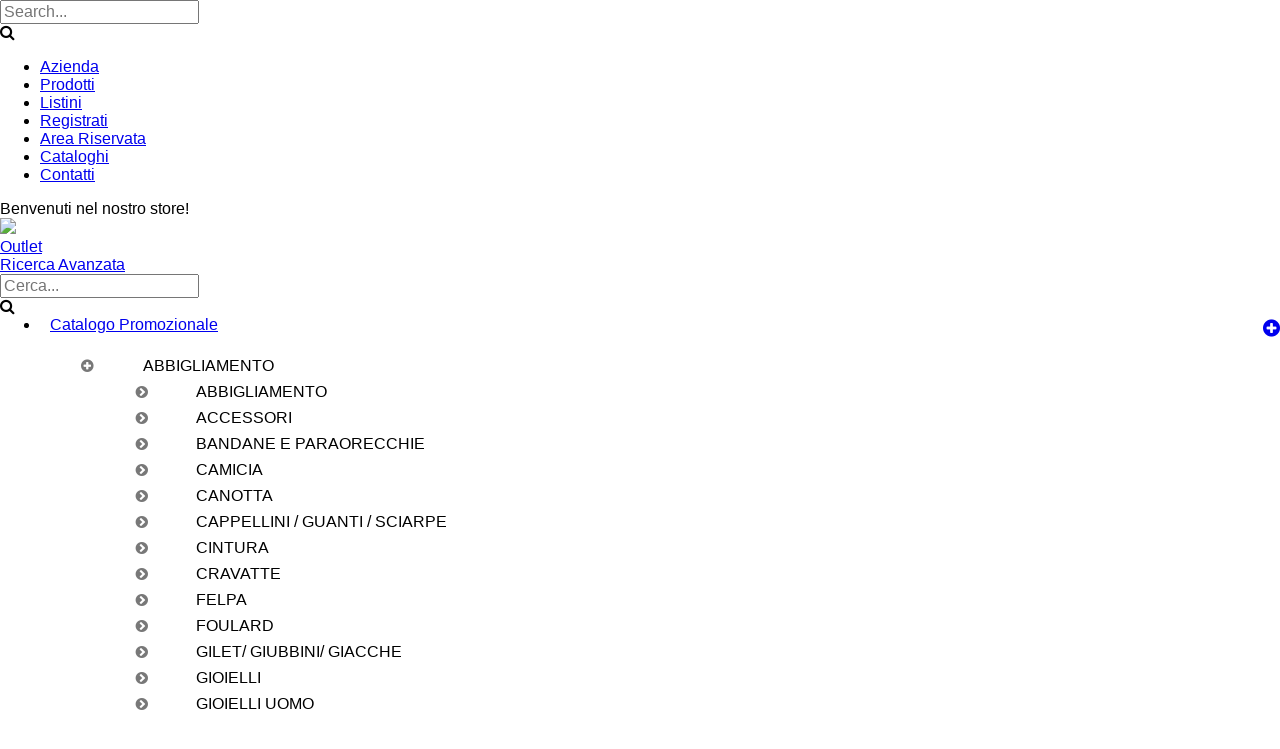

--- FILE ---
content_type: text/html;charset=UTF-8
request_url: https://www.pelcoonline.it/Categorie.asp?CAMPO_CODCAT=CodCategoriaPadre_CAT&CHIAVE_CODCAT=CRAVA
body_size: 14393
content:
 
<!doctype html>
<html><!-- InstanceBegin template="/Templates/Default.dwt.asp" codeOutsideHTMLIsLocked="false" -->
  <head>
    <meta charset="UTF-8">
<meta name="viewport" content="width=device-width, initial-scale=1.0">
<!--/categorie.asp--><title>CRAVATTE</title>
<meta name="robots" content="index,follow" />

<meta name="description" content="0"/>
<meta http-equiv="X-UA-Compatible" content="IE=edge" />
<link rel="alternate" type="application/rss&xml" title="RSS" href="/xml/rss.asp" />

	<link rel="canonical" href="https://www.pelcoonline.it" />

<link rel="shortcut icon" href="/Media/Image/favicon.ico">
<link href='//fonts.googleapis.com/css?family=Open+Sans' rel='stylesheet' type='text/css'>
<link rel="stylesheet" type="text/css" href="/Common/Source/WG2/Css/normalize.css">
<link rel="stylesheet" type="text/css" href="/Templates/Css/foundation.min.css">
<link rel="stylesheet" type="text/css" href="/Common/Source/WG2/Css/superfish.css">
<link rel="stylesheet" type="text/css" href="/Templates/Css/Custom-theme/jquery-ui.css">
<link rel="stylesheet" type="text/css" href="/Common/Source/WG2/Css/wg_CssFramework.css"> 
<link rel="stylesheet" href="//maxcdn.bootstrapcdn.com/font-awesome/4.3.0/css/font-awesome.min.css">
<link rel="stylesheet" type="text/css" href="/Templates/Css/StiliDefault.css">
<link rel="stylesheet" type="text/css" href="/common/source/wg2/Css/jquery.fancybox.css">
<script src="/Common/Source/WG1/Js/FoundationAdd/modernizr.js"></script>
<script src="/Common/Source/WG2/Js/jquery.min.js"></script> 
<script src="/Common/Source/WG2/Js/jquery-ui.js"></script>
<script src="/common/source/wg2/Js/jquery.fancybox.pack.js"></script>

<!-- Google tag (gtag.js) -->
<script async src="https://www.googletagmanager.com/gtag/js?id=G-2JR02FFKE8"></script>
<script>
  window.dataLayer = window.dataLayer || [];
  function gtag(){dataLayer.push(arguments);}
  gtag('js', new Date());

  gtag('config', 'G-2JR02FFKE8');
</script>
    <!-- InstanceBeginEditable name="head" --> 
    <link rel="stylesheet" type="text/css" href="/common/source/wg2/Css/etalage.css">
    <link href="https://fonts.googleapis.com/css?family=Open+Sans+Condensed:300,700&display=swap" rel="stylesheet">
	 <script src="/common/source/wg2/Js/jquery.etalage.min.js"></script>
    <!-- InstanceEndEditable -->
  </head>
  <body>
  	<div class="off-canvas-wrap" data-offcanvas>
	  	<div class="inner-wrap">
          
<nav class="tab-bar  show-for-small-only fixed">
	<section class="left-small">
		<a class="left-off-canvas-toggle menu-icon"><span></span></a>
	</section>  
	<section class="tab-bar-section show-for-small-only small-18 small-offset-3">
		<section class="small-24" id="RicercaMobile"> 
			<form action="/RicercaGlobale.asp" method="post" id="frmRicercaGlobalemobile">
				<div class="row collapse small-only-text-center">
					<div class="small-21 columns">
						<input name="CHIAVE_RICERCA_GLOBALE" type="text" placeholder="Search..." value="" class="radius-left wg_AutoCompletamento" />
					</div>
					<div class="small-3 columns">
						<span class="postfix radius-right" id="ricercaGlobalemobile">
							<i class="fa fa-search"></i>
						</span>                        
					</div>
				</div>
			</form>
		</section>
	</section>
    
</nav>

<aside id="asideMenu" class="left-off-canvas-menu">
	<ul class="off-canvas-list"> <li id="000003" class=""><a class="" href="/PaginaWeb.asp?TipoInclude=000003"><span>Azienda    </span></a></li><li id="000014" class=""><a class="sf-with-ul" href="/catalogo"><span>Prodotti      </span></a><ul class="" style="display: none;"><li id="A" class=""><a class="LinkAlbCat sf-with-ul" href="/Categorie.asp?CAMPO_CODCAT=CodCategoriaPadre_CAT&amp;CHIAVE_CODCAT=A">ABBIGLIAMENTO</a><ul style="display: none;"><li id="ABBA"><a class="LinkAlbCat" href="/Categorie.asp?CAMPO_CODCAT=CodCategoriaPadre_CAT&amp;CHIAVE_CODCAT=ABBA">ABBIGLIAMENTO</a></li><li id="ACVA"><a class="LinkAlbCat" href="/Categorie.asp?CAMPO_CODCAT=CodCategoriaPadre_CAT&amp;CHIAVE_CODCAT=ACVA">ACCESSORI</a></li><li id="BANDA"><a class="LinkAlbCat" href="/Categorie.asp?CAMPO_CODCAT=CodCategoriaPadre_CAT&amp;CHIAVE_CODCAT=BANDA">BANDANE E PARAORECCHIE</a></li><li id="CAMIA"><a class="LinkAlbCat" href="/Categorie.asp?CAMPO_CODCAT=CodCategoriaPadre_CAT&amp;CHIAVE_CODCAT=CAMIA">CAMICIA</a></li><li id="CANOA"><a class="LinkAlbCat" href="/Categorie.asp?CAMPO_CODCAT=CodCategoriaPadre_CAT&amp;CHIAVE_CODCAT=CANOA">CANOTTA</a></li><li id="CAGSA"><a class="LinkAlbCat" href="/Categorie.asp?CAMPO_CODCAT=CodCategoriaPadre_CAT&amp;CHIAVE_CODCAT=CAGSA">CAPPELLINI / GUANTI / SCIARPE</a></li><li id="CINTA"><a class="LinkAlbCat" href="/Categorie.asp?CAMPO_CODCAT=CodCategoriaPadre_CAT&amp;CHIAVE_CODCAT=CINTA">CINTURA</a></li><li id="CRAVA"><a class="LinkAlbCat" href="/Categorie.asp?CAMPO_CODCAT=CodCategoriaPadre_CAT&amp;CHIAVE_CODCAT=CRAVA">CRAVATTE</a></li><li id="FELPA"><a class="LinkAlbCat" href="/Categorie.asp?CAMPO_CODCAT=CodCategoriaPadre_CAT&amp;CHIAVE_CODCAT=FELPA">FELPA</a></li><li id="FOULA"><a class="LinkAlbCat" href="/Categorie.asp?CAMPO_CODCAT=CodCategoriaPadre_CAT&amp;CHIAVE_CODCAT=FOULA">FOULARD</a></li><li id="GIGIA"><a class="LinkAlbCat" href="/Categorie.asp?CAMPO_CODCAT=CodCategoriaPadre_CAT&amp;CHIAVE_CODCAT=GIGIA">GILET/ GIUBBINI/ GIACCHE</a></li><li id="GIOIA"><a class="LinkAlbCat" href="/Categorie.asp?CAMPO_CODCAT=CodCategoriaPadre_CAT&amp;CHIAVE_CODCAT=GIOIA">GIOIELLI</a></li><li id="OCCA"><a class="LinkAlbCat" href="/Categorie.asp?CAMPO_CODCAT=CodCategoriaPadre_CAT&amp;CHIAVE_CODCAT=OCCA">OCCHIALI</a></li><li id="STOCKA"><a class="LinkAlbCat" href="/Categorie.asp?CAMPO_CODCAT=CodCategoriaPadre_CAT&amp;CHIAVE_CODCAT=STOCKA">OUTLET</a></li><li id="PANTA"><a class="LinkAlbCat" href="/Categorie.asp?CAMPO_CODCAT=CodCategoriaPadre_CAT&amp;CHIAVE_CODCAT=PANTA">PANTALONI</a></li><li id="PILDA"><a class="LinkAlbCat" href="/Categorie.asp?CAMPO_CODCAT=CodCategoriaPadre_CAT&amp;CHIAVE_CODCAT=PILDA">PILE DONNA</a></li><li id="PILEA"><a class="LinkAlbCat" href="/Categorie.asp?CAMPO_CODCAT=CodCategoriaPadre_CAT&amp;CHIAVE_CODCAT=PILEA">PILE UOMO</a></li><li id="POLOA"><a class="LinkAlbCat" href="/Categorie.asp?CAMPO_CODCAT=CodCategoriaPadre_CAT&amp;CHIAVE_CODCAT=POLOA">POLO</a></li><li id="POLBA"><a class="LinkAlbCat" href="/Categorie.asp?CAMPO_CODCAT=CodCategoriaPadre_CAT&amp;CHIAVE_CODCAT=POLBA">POLO BIMBO</a></li><li id="POLDA"><a class="LinkAlbCat" href="/Categorie.asp?CAMPO_CODCAT=CodCategoriaPadre_CAT&amp;CHIAVE_CODCAT=POLDA">POLO DONNA</a></li><li id="MAGLA"><a class="LinkAlbCat" href="/Categorie.asp?CAMPO_CODCAT=CodCategoriaPadre_CAT&amp;CHIAVE_CODCAT=MAGLA">T-SHIRT</a></li><li id="MAGBA"><a class="LinkAlbCat" href="/Categorie.asp?CAMPO_CODCAT=CodCategoriaPadre_CAT&amp;CHIAVE_CODCAT=MAGBA">T-SHIRT BIMBO</a></li><li id="MAGDA"><a class="LinkAlbCat" href="/Categorie.asp?CAMPO_CODCAT=CodCategoriaPadre_CAT&amp;CHIAVE_CODCAT=MAGDA">T-SHIRT DONNA</a></li></ul></li><li id="AC"><a class="LinkAlbCat sf-with-ul" href="/Categorie.asp?CAMPO_CODCAT=CodCategoriaPadre_CAT&amp;CHIAVE_CODCAT=AC">AGENDE E CALENDARI</a><ul style="display: none;"><li id="AGEAC"><a class="LinkAlbCat" href="/Categorie.asp?CAMPO_CODCAT=CodCategoriaPadre_CAT&amp;CHIAVE_CODCAT=AGEAC">AGENDE</a></li><li id="ARUFAC"><a class="LinkAlbCat" href="/Categorie.asp?CAMPO_CODCAT=CodCategoriaPadre_CAT&amp;CHIAVE_CODCAT=ARUFAC">ARTICOLI PER L'UFFICIO</a></li><li id="CAILAC"><a class="LinkAlbCat" href="/Categorie.asp?CAMPO_CODCAT=CodCategoriaPadre_CAT&amp;CHIAVE_CODCAT=CAILAC">CALENDARI ILLUSTRATI</a></li><li id="CAOLAC"><a class="LinkAlbCat" href="/Categorie.asp?CAMPO_CODCAT=CodCategoriaPadre_CAT&amp;CHIAVE_CODCAT=CAOLAC">CALENDARI OLANDESI</a></li><li id="ORGAAC"><a class="LinkAlbCat" href="/Categorie.asp?CAMPO_CODCAT=CodCategoriaPadre_CAT&amp;CHIAVE_CODCAT=ORGAAC">ORGANIZER</a></li><li id="STOCKAC"><a class="LinkAlbCat" href="/Categorie.asp?CAMPO_CODCAT=CodCategoriaPadre_CAT&amp;CHIAVE_CODCAT=STOCKAC">OUTLET</a></li><li id="BLOCAC"><a class="LinkAlbCat" href="/Categorie.asp?CAMPO_CODCAT=CodCategoriaPadre_CAT&amp;CHIAVE_CODCAT=BLOCAC">PORTABLOCCHI E BLOCCHI</a></li><li id="RUBRAC"><a class="LinkAlbCat" href="/Categorie.asp?CAMPO_CODCAT=CodCategoriaPadre_CAT&amp;CHIAVE_CODCAT=RUBRAC">RUBRICHE</a></li></ul></li><li id="AL"><a class="LinkAlbCat sf-with-ul" href="/Categorie.asp?CAMPO_CODCAT=CodCategoriaPadre_CAT&amp;CHIAVE_CODCAT=AL">ALIMENTARI</a><ul style="display: none;"><li id="DOLAL"><a class="LinkAlbCat" href="/Categorie.asp?CAMPO_CODCAT=CodCategoriaPadre_CAT&amp;CHIAVE_CODCAT=DOLAL">DOLCIUMI</a></li><li id="SVINAL"><a class="LinkAlbCat" href="/Categorie.asp?CAMPO_CODCAT=CodCategoriaPadre_CAT&amp;CHIAVE_CODCAT=SVINAL">SET VINO</a></li></ul></li><li id="AA"><a class="LinkAlbCat sf-with-ul" href="/Categorie.asp?CAMPO_CODCAT=CodCategoriaPadre_CAT&amp;CHIAVE_CODCAT=AA">AUTO E ACCESSORI</a><ul style="display: none;"><li id="ACVAA"><a class="LinkAlbCat" href="/Categorie.asp?CAMPO_CODCAT=CodCategoriaPadre_CAT&amp;CHIAVE_CODCAT=ACVAA">ACCESSORI</a></li><li id="ACAMAA"><a class="LinkAlbCat" href="/Categorie.asp?CAMPO_CODCAT=CodCategoriaPadre_CAT&amp;CHIAVE_CODCAT=ACAMAA">ACCESSORI AUTO/MOTO</a></li><li id="ACCVAA"><a class="LinkAlbCat" href="/Categorie.asp?CAMPO_CODCAT=CodCategoriaPadre_CAT&amp;CHIAVE_CODCAT=ACCVAA">ACCESSORI DA VIAGGIO</a></li><li id="STOCKAA"><a class="LinkAlbCat" href="/Categorie.asp?CAMPO_CODCAT=CodCategoriaPadre_CAT&amp;CHIAVE_CODCAT=STOCKAA">OUTLET</a></li><li id="PODOAA"><a class="LinkAlbCat" href="/Categorie.asp?CAMPO_CODCAT=CodCategoriaPadre_CAT&amp;CHIAVE_CODCAT=PODOAA">PORTADOCUMENTI / DISCHI ORARI</a></li></ul></li><li id="AV"><a class="LinkAlbCat sf-with-ul" href="/Categorie.asp?CAMPO_CODCAT=CodCategoriaPadre_CAT&amp;CHIAVE_CODCAT=AV">AVVENTURA E SET UTENSILI</a><ul style="display: none;"><li id="ACCVAV"><a class="LinkAlbCat" href="/Categorie.asp?CAMPO_CODCAT=CodCategoriaPadre_CAT&amp;CHIAVE_CODCAT=ACCVAV">ACCESSORI DA VIAGGIO</a></li><li id="CAMPAV"><a class="LinkAlbCat" href="/Categorie.asp?CAMPO_CODCAT=CodCategoriaPadre_CAT&amp;CHIAVE_CODCAT=CAMPAV">CAMPEGGIO / PIC-NIC / MARE</a></li><li id="COLTAV"><a class="LinkAlbCat" href="/Categorie.asp?CAMPO_CODCAT=CodCategoriaPadre_CAT&amp;CHIAVE_CODCAT=COLTAV">COLTELLI / COLTELLINI</a></li><li id="CUTAV"><a class="LinkAlbCat" href="/Categorie.asp?CAMPO_CODCAT=CodCategoriaPadre_CAT&amp;CHIAVE_CODCAT=CUTAV">CUTTER</a></li><li id="MISAV"><a class="LinkAlbCat" href="/Categorie.asp?CAMPO_CODCAT=CodCategoriaPadre_CAT&amp;CHIAVE_CODCAT=MISAV">MISURATORI</a></li><li id="STOCKAV"><a class="LinkAlbCat" href="/Categorie.asp?CAMPO_CODCAT=CodCategoriaPadre_CAT&amp;CHIAVE_CODCAT=STOCKAV">OUTLET</a></li><li id="SUTAV"><a class="LinkAlbCat" href="/Categorie.asp?CAMPO_CODCAT=CodCategoriaPadre_CAT&amp;CHIAVE_CODCAT=SUTAV">SET UTENSILI</a></li><li id="TORCAV"><a class="LinkAlbCat" href="/Categorie.asp?CAMPO_CODCAT=CodCategoriaPadre_CAT&amp;CHIAVE_CODCAT=TORCAV">TORCE - LAMPADE</a></li></ul></li><li id="BV"><a class="LinkAlbCat sf-with-ul" href="/Categorie.asp?CAMPO_CODCAT=CodCategoriaPadre_CAT&amp;CHIAVE_CODCAT=BV">BORSE E LINEA VIAGGIO</a><ul style="display: none;"><li id="ACVBV"><a class="LinkAlbCat" href="/Categorie.asp?CAMPO_CODCAT=CodCategoriaPadre_CAT&amp;CHIAVE_CODCAT=ACVBV">ACCESSORI</a></li><li id="ACCCBV"><a class="LinkAlbCat" href="/Categorie.asp?CAMPO_CODCAT=CodCategoriaPadre_CAT&amp;CHIAVE_CODCAT=ACCCBV">ACCESSORI CASA</a></li><li id="ACCVBV"><a class="LinkAlbCat" href="/Categorie.asp?CAMPO_CODCAT=CodCategoriaPadre_CAT&amp;CHIAVE_CODCAT=ACCVBV">ACCESSORI DA VIAGGIO</a></li><li id="BEAUBV"><a class="LinkAlbCat" href="/Categorie.asp?CAMPO_CODCAT=CodCategoriaPadre_CAT&amp;CHIAVE_CODCAT=BEAUBV">BEAUTY</a></li><li id="BORDBV"><a class="LinkAlbCat" href="/Categorie.asp?CAMPO_CODCAT=CodCategoriaPadre_CAT&amp;CHIAVE_CODCAT=BORDBV">BORSA DONNA</a></li><li id="BORSBV"><a class="LinkAlbCat" href="/Categorie.asp?CAMPO_CODCAT=CodCategoriaPadre_CAT&amp;CHIAVE_CODCAT=BORSBV">BORSE / BORSONI</a></li><li id="BORLBV"><a class="LinkAlbCat" href="/Categorie.asp?CAMPO_CODCAT=CodCategoriaPadre_CAT&amp;CHIAVE_CODCAT=BORLBV">BORSELLO</a></li><li id="CAMPBV"><a class="LinkAlbCat" href="/Categorie.asp?CAMPO_CODCAT=CodCategoriaPadre_CAT&amp;CHIAVE_CODCAT=CAMPBV">CAMPEGGIO / PIC-NIC / MARE</a></li><li id="CARTBV"><a class="LinkAlbCat" href="/Categorie.asp?CAMPO_CODCAT=CodCategoriaPadre_CAT&amp;CHIAVE_CODCAT=CARTBV">CARTELLE</a></li><li id="MARSBV"><a class="LinkAlbCat" href="/Categorie.asp?CAMPO_CODCAT=CodCategoriaPadre_CAT&amp;CHIAVE_CODCAT=MARSBV">MARSUPI</a></li><li id="STOCKBV"><a class="LinkAlbCat" href="/Categorie.asp?CAMPO_CODCAT=CodCategoriaPadre_CAT&amp;CHIAVE_CODCAT=STOCKBV">OUTLET</a></li><li id="POCABV"><a class="LinkAlbCat" href="/Categorie.asp?CAMPO_CODCAT=CodCategoriaPadre_CAT&amp;CHIAVE_CODCAT=POCABV">PORTA CARTE</a></li><li id="PODOBV"><a class="LinkAlbCat" href="/Categorie.asp?CAMPO_CODCAT=CodCategoriaPadre_CAT&amp;CHIAVE_CODCAT=PODOBV">PORTADOCUMENTI / DISCHI ORARI</a></li><li id="POFOBV"><a class="LinkAlbCat" href="/Categorie.asp?CAMPO_CODCAT=CodCategoriaPadre_CAT&amp;CHIAVE_CODCAT=POFOBV">PORTAFOGLI UOMO</a></li><li id="POFDBV"><a class="LinkAlbCat" href="/Categorie.asp?CAMPO_CODCAT=CodCategoriaPadre_CAT&amp;CHIAVE_CODCAT=POFDBV">PORTAFOGLIO DONNA</a></li><li id="POMOBV"><a class="LinkAlbCat" href="/Categorie.asp?CAMPO_CODCAT=CodCategoriaPadre_CAT&amp;CHIAVE_CODCAT=POMOBV">PORTAMONETE</a></li><li id="SACCBV"><a class="LinkAlbCat" href="/Categorie.asp?CAMPO_CODCAT=CodCategoriaPadre_CAT&amp;CHIAVE_CODCAT=SACCBV">SACCHE</a></li><li id="SHOPBV"><a class="LinkAlbCat" href="/Categorie.asp?CAMPO_CODCAT=CodCategoriaPadre_CAT&amp;CHIAVE_CODCAT=SHOPBV">SHOPPER</a></li><li id="TROLBV"><a class="LinkAlbCat" href="/Categorie.asp?CAMPO_CODCAT=CodCategoriaPadre_CAT&amp;CHIAVE_CODCAT=TROLBV">TROLLEY</a></li><li id="ZAINBV"><a class="LinkAlbCat" href="/Categorie.asp?CAMPO_CODCAT=CodCategoriaPadre_CAT&amp;CHIAVE_CODCAT=ZAINBV">ZAINI</a></li></ul></li><li id="C"><a class="LinkAlbCat sf-with-ul" href="/Categorie.asp?CAMPO_CODCAT=CodCategoriaPadre_CAT&amp;CHIAVE_CODCAT=C">CASA</a><ul style="display: none;"><li id="ACCCC"><a class="LinkAlbCat" href="/Categorie.asp?CAMPO_CODCAT=CodCategoriaPadre_CAT&amp;CHIAVE_CODCAT=ACCCC">ACCESSORI CASA</a></li><li id="ALIMC"><a class="LinkAlbCat" href="/Categorie.asp?CAMPO_CODCAT=CodCategoriaPadre_CAT&amp;CHIAVE_CODCAT=ALIMC">ALIMENTARI</a></li><li id="ANIMC"><a class="LinkAlbCat" href="/Categorie.asp?CAMPO_CODCAT=CodCategoriaPadre_CAT&amp;CHIAVE_CODCAT=ANIMC">ARTICOLI PER ANIMALI</a></li><li id="ARUFC"><a class="LinkAlbCat" href="/Categorie.asp?CAMPO_CODCAT=CodCategoriaPadre_CAT&amp;CHIAVE_CODCAT=ARUFC">ARTICOLI PER L'UFFICIO</a></li><li id="CANDC"><a class="LinkAlbCat" href="/Categorie.asp?CAMPO_CODCAT=CodCategoriaPadre_CAT&amp;CHIAVE_CODCAT=CANDC">CANDELE</a></li><li id="DENAC"><a class="LinkAlbCat" href="/Categorie.asp?CAMPO_CODCAT=CodCategoriaPadre_CAT&amp;CHIAVE_CODCAT=DENAC">DECORAZIONI NATALIZIE</a></li><li id="STOCKC"><a class="LinkAlbCat" href="/Categorie.asp?CAMPO_CODCAT=CodCategoriaPadre_CAT&amp;CHIAVE_CODCAT=STOCKC">OUTLET</a></li><li id="PROFC"><a class="LinkAlbCat" href="/Categorie.asp?CAMPO_CODCAT=CodCategoriaPadre_CAT&amp;CHIAVE_CODCAT=PROFC">PROFUMATORI</a></li><li id="SVINC"><a class="LinkAlbCat" href="/Categorie.asp?CAMPO_CODCAT=CodCategoriaPadre_CAT&amp;CHIAVE_CODCAT=SVINC">SET VINO</a></li></ul></li>
    <li id="EC"><a class="LinkAlbCat sf-with-ul" href="/Categorie.asp?CAMPO_CODCAT=CodCategoriaPadre_CAT&amp;CHIAVE_CODCAT=EC">ECO</a><ul style="display: none;"><li id="MOPAEC"><a class="LinkAlbCat" href="/Categorie.asp?CAMPO_CODCAT=CodCategoriaPadre_CAT&amp;CHIAVE_CODCAT=MOPAEC">MONOPATTINO ELETTRICO</a></li></ul>
    <li id="GP"><a class="LinkAlbCat sf-with-ul" href="/Categorie.asp?CAMPO_CODCAT=CodCategoriaPadre_CAT&amp;CHIAVE_CODCAT=GP">GIFT AND PREMIUM</a><ul style="display: none;"><li id="ACCGP"><a class="LinkAlbCat" href="/Categorie.asp?CAMPO_CODCAT=CodCategoriaPadre_CAT&amp;CHIAVE_CODCAT=ACCGP">ACCENDINI</a></li><li id="ACVGP"><a class="LinkAlbCat" href="/Categorie.asp?CAMPO_CODCAT=CodCategoriaPadre_CAT&amp;CHIAVE_CODCAT=ACVGP">ACCESSORI</a></li><li id="ARUFGP"><a class="LinkAlbCat" href="/Categorie.asp?CAMPO_CODCAT=CodCategoriaPadre_CAT&amp;CHIAVE_CODCAT=ARUFGP">ARTICOLI PER L'UFFICIO</a></li><li id="GIOCGP"><a class="LinkAlbCat" href="/Categorie.asp?CAMPO_CODCAT=CodCategoriaPadre_CAT&amp;CHIAVE_CODCAT=GIOCGP">GIOCHI</a></li><li id="STOCKGP"><a class="LinkAlbCat" href="/Categorie.asp?CAMPO_CODCAT=CodCategoriaPadre_CAT&amp;CHIAVE_CODCAT=STOCKGP">OUTLET</a></li><li id="POPAGP"><a class="LinkAlbCat" href="/Categorie.asp?CAMPO_CODCAT=CodCategoriaPadre_CAT&amp;CHIAVE_CODCAT=POPAGP">PORTA PASS</a></li><li id="POCHGP"><a class="LinkAlbCat" href="/Categorie.asp?CAMPO_CODCAT=CodCategoriaPadre_CAT&amp;CHIAVE_CODCAT=POCHGP">PORTACHIAVI</a></li><li id="POCEGP"><a class="LinkAlbCat" href="/Categorie.asp?CAMPO_CODCAT=CodCategoriaPadre_CAT&amp;CHIAVE_CODCAT=POCEGP">POSA CENERE</a></li><li id="SETRGP"><a class="LinkAlbCat" href="/Categorie.asp?CAMPO_CODCAT=CodCategoriaPadre_CAT&amp;CHIAVE_CODCAT=SETRGP">SET REGALO</a></li></ul></li><li id="NA"><a class="LinkAlbCat sf-with-ul" href="/Categorie.asp?CAMPO_CODCAT=CodCategoriaPadre_CAT&amp;CHIAVE_CODCAT=NA">NATALE</a><ul style="display: none;"><li id="DENANA"><a class="LinkAlbCat" href="/Categorie.asp?CAMPO_CODCAT=CodCategoriaPadre_CAT&amp;CHIAVE_CODCAT=DENANA">DECORAZIONI NATALIZIE</a></li><li id="STOCKNA"><a class="LinkAlbCat" href="/Categorie.asp?CAMPO_CODCAT=CodCategoriaPadre_CAT&amp;CHIAVE_CODCAT=STOCKNA">OUTLET</a></li></ul></li><li id="O"><a class="LinkAlbCat sf-with-ul" href="/Categorie.asp?CAMPO_CODCAT=CodCategoriaPadre_CAT&amp;CHIAVE_CODCAT=O">OMBRELLI</a><ul style="display: none;"><li id="OMBO"><a class="LinkAlbCat" href="/Categorie.asp?CAMPO_CODCAT=CodCategoriaPadre_CAT&amp;CHIAVE_CODCAT=OMBO">OMBRELLI</a></li><li id="STOCKO"><a class="LinkAlbCat" href="/Categorie.asp?CAMPO_CODCAT=CodCategoriaPadre_CAT&amp;CHIAVE_CODCAT=STOCKO">OUTLET</a></li></ul></li>
    
    <li id="PR"><a class="LinkAlbCat sf-with-ul" href="/Categorie.asp?CAMPO_CODCAT=CodCategoriaPadre_CAT&amp;CHIAVE_CODCAT=PR">PROTEZIONE</a></li>
    
    <li id="SB"><a class="LinkAlbCat sf-with-ul" href="/Categorie.asp?CAMPO_CODCAT=CodCategoriaPadre_CAT&amp;CHIAVE_CODCAT=SB">SALUTE E BENESSERE</a><ul style="display: none;"><li id="ACVSB"><a class="LinkAlbCat" href="/Categorie.asp?CAMPO_CODCAT=CodCategoriaPadre_CAT&amp;CHIAVE_CODCAT=ACVSB">ACCESSORI</a></li><li id="ACCVSB"><a class="LinkAlbCat" href="/Categorie.asp?CAMPO_CODCAT=CodCategoriaPadre_CAT&amp;CHIAVE_CODCAT=ACCVSB">ACCESSORI DA VIAGGIO</a></li><li id="CANDSB"><a class="LinkAlbCat" href="/Categorie.asp?CAMPO_CODCAT=CodCategoriaPadre_CAT&amp;CHIAVE_CODCAT=CANDSB">CANDELE</a></li><li id="STOCKSB"><a class="LinkAlbCat" href="/Categorie.asp?CAMPO_CODCAT=CodCategoriaPadre_CAT&amp;CHIAVE_CODCAT=STOCKSB">OUTLET</a></li><li id="BAGNSB"><a class="LinkAlbCat" href="/Categorie.asp?CAMPO_CODCAT=CodCategoriaPadre_CAT&amp;CHIAVE_CODCAT=BAGNSB">SALUTE E BENESSERE</a></li><li id="TELOSB"><a class="LinkAlbCat" href="/Categorie.asp?CAMPO_CODCAT=CodCategoriaPadre_CAT&amp;CHIAVE_CODCAT=TELOSB">TELO SPUGNA / MARE</a></li></ul></li><li id="SR"><a class="LinkAlbCat sf-with-ul" href="/Categorie.asp?CAMPO_CODCAT=CodCategoriaPadre_CAT&amp;CHIAVE_CODCAT=SR">SET REGALO</a><ul style="display: none;"><li id="STOCKSR"><a class="LinkAlbCat" href="/Categorie.asp?CAMPO_CODCAT=CodCategoriaPadre_CAT&amp;CHIAVE_CODCAT=STOCKSR">OUTLET</a></li><li id="SETRSR"><a class="LinkAlbCat" href="/Categorie.asp?CAMPO_CODCAT=CodCategoriaPadre_CAT&amp;CHIAVE_CODCAT=SETRSR">SET REGALO</a></li></ul></li><li id="SS"><a class="LinkAlbCat sf-with-ul" href="/Categorie.asp?CAMPO_CODCAT=CodCategoriaPadre_CAT&amp;CHIAVE_CODCAT=SS">STRUMENTI SCRITTURA</a><ul style="display: none;"><li id="ARUFSS"><a class="LinkAlbCat" href="/Categorie.asp?CAMPO_CODCAT=CodCategoriaPadre_CAT&amp;CHIAVE_CODCAT=ARUFSS">ARTICOLI PER L'UFFICIO</a></li><li id="ASTSS"><a class="LinkAlbCat" href="/Categorie.asp?CAMPO_CODCAT=CodCategoriaPadre_CAT&amp;CHIAVE_CODCAT=ASTSS">ASTUCCI</a></li><li id="ASTPSS"><a class="LinkAlbCat" href="/Categorie.asp?CAMPO_CODCAT=CodCategoriaPadre_CAT&amp;CHIAVE_CODCAT=ASTPSS">ASTUCCI PER PENNE</a></li><li id="EVIDSS"><a class="LinkAlbCat" href="/Categorie.asp?CAMPO_CODCAT=CodCategoriaPadre_CAT&amp;CHIAVE_CODCAT=EVIDSS">EVIDENZIATORI</a></li><li id="PFINSS"><a class="LinkAlbCat" href="/Categorie.asp?CAMPO_CODCAT=CodCategoriaPadre_CAT&amp;CHIAVE_CODCAT=PFINSS">FINELINER</a></li><li id="MATISS"><a class="LinkAlbCat" href="/Categorie.asp?CAMPO_CODCAT=CodCategoriaPadre_CAT&amp;CHIAVE_CODCAT=MATISS">MATITE</a></li><li id="STOCKSS"><a class="LinkAlbCat" href="/Categorie.asp?CAMPO_CODCAT=CodCategoriaPadre_CAT&amp;CHIAVE_CODCAT=STOCKSS">OUTLET</a></li><li id="P5THSS"><a class="LinkAlbCat" href="/Categorie.asp?CAMPO_CODCAT=CodCategoriaPadre_CAT&amp;CHIAVE_CODCAT=P5THSS">PENNE 5TH</a></li><li id="PSFESS"><a class="LinkAlbCat" href="/Categorie.asp?CAMPO_CODCAT=CodCategoriaPadre_CAT&amp;CHIAVE_CODCAT=PSFESS">PENNE SFERA</a></li><li id="POPESS"><a class="LinkAlbCat" href="/Categorie.asp?CAMPO_CODCAT=CodCategoriaPadre_CAT&amp;CHIAVE_CODCAT=POPESS">PORTA PENNE</a></li><li id="PMINSS"><a class="LinkAlbCat" href="/Categorie.asp?CAMPO_CODCAT=CodCategoriaPadre_CAT&amp;CHIAVE_CODCAT=PMINSS">PORTAMINE</a></li><li id="RIPESS"><a class="LinkAlbCat" href="/Categorie.asp?CAMPO_CODCAT=CodCategoriaPadre_CAT&amp;CHIAVE_CODCAT=RIPESS">RICAMBI PENNE/MINE</a></li><li id="PROLSS"><a class="LinkAlbCat" href="/Categorie.asp?CAMPO_CODCAT=CodCategoriaPadre_CAT&amp;CHIAVE_CODCAT=PROLSS">ROLLER</a></li><li id="SETRSS"><a class="LinkAlbCat" href="/Categorie.asp?CAMPO_CODCAT=CodCategoriaPadre_CAT&amp;CHIAVE_CODCAT=SETRSS">SET REGALO</a></li><li id="PSTISS"><a class="LinkAlbCat" href="/Categorie.asp?CAMPO_CODCAT=CodCategoriaPadre_CAT&amp;CHIAVE_CODCAT=PSTISS">STILO</a></li><li id="STILSS"><a class="LinkAlbCat" href="/Categorie.asp?CAMPO_CODCAT=CodCategoriaPadre_CAT&amp;CHIAVE_CODCAT=STILSS">STILOFORO</a></li></ul></li><li id="T"><a class="LinkAlbCat sf-with-ul" href="/Categorie.asp?CAMPO_CODCAT=CodCategoriaPadre_CAT&amp;CHIAVE_CODCAT=T">TECNOLOGIA</a><ul style="display: none;"><li id="ACVT"><a class="LinkAlbCat" href="/Categorie.asp?CAMPO_CODCAT=CodCategoriaPadre_CAT&amp;CHIAVE_CODCAT=ACVT">ACCESSORI</a></li><li id="ASTT"><a class="LinkAlbCat" href="/Categorie.asp?CAMPO_CODCAT=CodCategoriaPadre_CAT&amp;CHIAVE_CODCAT=ASTT">ASTUCCI</a></li><li id="CALCT"><a class="LinkAlbCat" href="/Categorie.asp?CAMPO_CODCAT=CodCategoriaPadre_CAT&amp;CHIAVE_CODCAT=CALCT">CALCOLATRICI</a></li><li id="CASPT"><a class="LinkAlbCat" href="/Categorie.asp?CAMPO_CODCAT=CodCategoriaPadre_CAT&amp;CHIAVE_CODCAT=CASPT">CASSE / SPEAKER</a></li><li id="USBT"><a class="LinkAlbCat" href="/Categorie.asp?CAMPO_CODCAT=CodCategoriaPadre_CAT&amp;CHIAVE_CODCAT=USBT">CHIAVETTE USB</a></li><li id="FOTOT"><a class="LinkAlbCat" href="/Categorie.asp?CAMPO_CODCAT=CodCategoriaPadre_CAT&amp;CHIAVE_CODCAT=FOTOT">FOTOCAMERA</a></li><li id="OROLT"><a class="LinkAlbCat" href="/Categorie.asp?CAMPO_CODCAT=CodCategoriaPadre_CAT&amp;CHIAVE_CODCAT=OROLT">OROLOGI</a></li><li id="STOCKT"><a class="LinkAlbCat" href="/Categorie.asp?CAMPO_CODCAT=CodCategoriaPadre_CAT&amp;CHIAVE_CODCAT=STOCKT">OUTLET</a></li><li id="POCHT"><a class="LinkAlbCat" href="/Categorie.asp?CAMPO_CODCAT=CodCategoriaPadre_CAT&amp;CHIAVE_CODCAT=POCHT">PORTACHIAVI</a></li><li id="PBANT"><a class="LinkAlbCat" href="/Categorie.asp?CAMPO_CODCAT=CodCategoriaPadre_CAT&amp;CHIAVE_CODCAT=PBANT">POWER BANK</a></li><li id="RADT"><a class="LinkAlbCat" href="/Categorie.asp?CAMPO_CODCAT=CodCategoriaPadre_CAT&amp;CHIAVE_CODCAT=RADT">RADIO</a></li><li id="PROLT"><a class="LinkAlbCat" href="/Categorie.asp?CAMPO_CODCAT=CodCategoriaPadre_CAT&amp;CHIAVE_CODCAT=PROLT">ROLLER</a></li><li id="STMET"><a class="LinkAlbCat" href="/Categorie.asp?CAMPO_CODCAT=CodCategoriaPadre_CAT&amp;CHIAVE_CODCAT=STMET">STAZIONE METEREOLOGICHE</a></li><li id="TORCT"><a class="LinkAlbCat" href="/Categorie.asp?CAMPO_CODCAT=CodCategoriaPadre_CAT&amp;CHIAVE_CODCAT=TORCT">TORCE - LAMPADE</a></li><li id="TPENT"><a class="LinkAlbCat" href="/Categorie.asp?CAMPO_CODCAT=CodCategoriaPadre_CAT&amp;CHIAVE_CODCAT=TPENT">TOUCH PEN</a></li></ul></li><li id="TL"><a class="LinkAlbCat sf-with-ul" href="/Categorie.asp?CAMPO_CODCAT=CodCategoriaPadre_CAT&amp;CHIAVE_CODCAT=TL">TEMPO LIBERO</a><ul style="display: none;"><li id="ACVTL"><a class="LinkAlbCat" href="/Categorie.asp?CAMPO_CODCAT=CodCategoriaPadre_CAT&amp;CHIAVE_CODCAT=ACVTL">ACCESSORI</a></li><li id="ACCVTL"><a class="LinkAlbCat" href="/Categorie.asp?CAMPO_CODCAT=CodCategoriaPadre_CAT&amp;CHIAVE_CODCAT=ACCVTL">ACCESSORI DA VIAGGIO</a></li><li id="BORSTL"><a class="LinkAlbCat" href="/Categorie.asp?CAMPO_CODCAT=CodCategoriaPadre_CAT&amp;CHIAVE_CODCAT=BORSTL">BORSE / BORSONI</a></li><li id="CAMPTL"><a class="LinkAlbCat" href="/Categorie.asp?CAMPO_CODCAT=CodCategoriaPadre_CAT&amp;CHIAVE_CODCAT=CAMPTL">CAMPEGGIO / PIC-NIC / MARE</a></li><li id="CASCTL"><a class="LinkAlbCat" href="/Categorie.asp?CAMPO_CODCAT=CodCategoriaPadre_CAT&amp;CHIAVE_CODCAT=CASCTL">CASCHI</a></li><li id="GIOCTL"><a class="LinkAlbCat" href="/Categorie.asp?CAMPO_CODCAT=CodCategoriaPadre_CAT&amp;CHIAVE_CODCAT=GIOCTL">GIOCHI</a></li><li id="STOCKTL"><a class="LinkAlbCat" href="/Categorie.asp?CAMPO_CODCAT=CodCategoriaPadre_CAT&amp;CHIAVE_CODCAT=STOCKTL">OUTLET</a></li><li id="PLAITL"><a class="LinkAlbCat" href="/Categorie.asp?CAMPO_CODCAT=CodCategoriaPadre_CAT&amp;CHIAVE_CODCAT=PLAITL">PLAID</a></li><li id="BAGNTL"><a class="LinkAlbCat" href="/Categorie.asp?CAMPO_CODCAT=CodCategoriaPadre_CAT&amp;CHIAVE_CODCAT=BAGNTL">SALUTE E BENESSERE</a></li><li id="TELOTL"><a class="LinkAlbCat" href="/Categorie.asp?CAMPO_CODCAT=CodCategoriaPadre_CAT&amp;CHIAVE_CODCAT=TELOTL">TELO SPUGNA / MARE</a></li></ul></li><li id="AAC"><a class="LinkAlbCat sf-with-ul" href="/Categorie.asp?CAMPO_CODCAT=CodCategoriaPadre_CAT&amp;CHIAVE_CODCAT=AAC">UFFICIO, AFFARI E CONVEGNI</a><ul style="display: none;"><li id="ACVAAC"><a class="LinkAlbCat" href="/Categorie.asp?CAMPO_CODCAT=CodCategoriaPadre_CAT&amp;CHIAVE_CODCAT=ACVAAC">ACCESSORI</a></li><li id="ARUFAAC"><a class="LinkAlbCat" href="/Categorie.asp?CAMPO_CODCAT=CodCategoriaPadre_CAT&amp;CHIAVE_CODCAT=ARUFAAC">ARTICOLI PER L'UFFICIO</a></li><li id="ASTPAAC"><a class="LinkAlbCat" href="/Categorie.asp?CAMPO_CODCAT=CodCategoriaPadre_CAT&amp;CHIAVE_CODCAT=ASTPAAC">ASTUCCI PER PENNE</a></li><li id="BORDAAC"><a class="LinkAlbCat" href="/Categorie.asp?CAMPO_CODCAT=CodCategoriaPadre_CAT&amp;CHIAVE_CODCAT=BORDAAC">BORSA DONNA</a></li><li id="CALCAAC"><a class="LinkAlbCat" href="/Categorie.asp?CAMPO_CODCAT=CodCategoriaPadre_CAT&amp;CHIAVE_CODCAT=CALCAAC">CALCOLATRICI</a></li><li id="CARTAAC"><a class="LinkAlbCat" href="/Categorie.asp?CAMPO_CODCAT=CodCategoriaPadre_CAT&amp;CHIAVE_CODCAT=CARTAAC">CARTELLE</a></li><li id="COLTAAC"><a class="LinkAlbCat" href="/Categorie.asp?CAMPO_CODCAT=CodCategoriaPadre_CAT&amp;CHIAVE_CODCAT=COLTAAC">COLTELLI / COLTELLINI</a></li><li id="DISTAAC"><a class="LinkAlbCat" href="/Categorie.asp?CAMPO_CODCAT=CodCategoriaPadre_CAT&amp;CHIAVE_CODCAT=DISTAAC">DISTINTIVI</a></li><li id="MATIAAC"><a class="LinkAlbCat" href="/Categorie.asp?CAMPO_CODCAT=CodCategoriaPadre_CAT&amp;CHIAVE_CODCAT=MATIAAC">MATITE</a></li><li id="MISAAC"><a class="LinkAlbCat" href="/Categorie.asp?CAMPO_CODCAT=CodCategoriaPadre_CAT&amp;CHIAVE_CODCAT=MISAAC">MISURATORI</a></li><li id="STOCKAAC"><a class="LinkAlbCat" href="/Categorie.asp?CAMPO_CODCAT=CodCategoriaPadre_CAT&amp;CHIAVE_CODCAT=STOCKAAC">OUTLET</a></li><li id="PSFEAAC"><a class="LinkAlbCat" href="/Categorie.asp?CAMPO_CODCAT=CodCategoriaPadre_CAT&amp;CHIAVE_CODCAT=PSFEAAC">PENNE SFERA</a></li><li id="POCAAAC"><a class="LinkAlbCat" href="/Categorie.asp?CAMPO_CODCAT=CodCategoriaPadre_CAT&amp;CHIAVE_CODCAT=POCAAAC">PORTA CARTE</a></li><li id="POCDAAC"><a class="LinkAlbCat" href="/Categorie.asp?CAMPO_CODCAT=CodCategoriaPadre_CAT&amp;CHIAVE_CODCAT=POCDAAC">PORTA CD</a></li><li id="POPAAAC"><a class="LinkAlbCat" href="/Categorie.asp?CAMPO_CODCAT=CodCategoriaPadre_CAT&amp;CHIAVE_CODCAT=POPAAAC">PORTA PASS</a></li><li id="POPEAAC"><a class="LinkAlbCat" href="/Categorie.asp?CAMPO_CODCAT=CodCategoriaPadre_CAT&amp;CHIAVE_CODCAT=POPEAAC">PORTA PENNE</a></li><li id="BLOCAAC"><a class="LinkAlbCat" href="/Categorie.asp?CAMPO_CODCAT=CodCategoriaPadre_CAT&amp;CHIAVE_CODCAT=BLOCAAC">PORTABLOCCHI E BLOCCHI</a></li><li id="PODOAAC"><a class="LinkAlbCat" href="/Categorie.asp?CAMPO_CODCAT=CodCategoriaPadre_CAT&amp;CHIAVE_CODCAT=PODOAAC">PORTADOCUMENTI / DISCHI ORARI</a></li><li id="POFOAAC"><a class="LinkAlbCat" href="/Categorie.asp?CAMPO_CODCAT=CodCategoriaPadre_CAT&amp;CHIAVE_CODCAT=POFOAAC">PORTAFOGLI UOMO</a></li><li id="RUBRAAC"><a class="LinkAlbCat" href="/Categorie.asp?CAMPO_CODCAT=CodCategoriaPadre_CAT&amp;CHIAVE_CODCAT=RUBRAAC">RUBRICHE</a></li><li id="SETRAAC"><a class="LinkAlbCat" href="/Categorie.asp?CAMPO_CODCAT=CodCategoriaPadre_CAT&amp;CHIAVE_CODCAT=SETRAAC">SET REGALO</a></li><li id="SOTMAAC"><a class="LinkAlbCat" href="/Categorie.asp?CAMPO_CODCAT=CodCategoriaPadre_CAT&amp;CHIAVE_CODCAT=SOTMAAC">SOTTOMANO</a></li></ul></li></ul></li><li id="000013" class=""><a class="" href="/Listini.asp"><span>Listini<br>
   </span></a></li><li id="REGISTRATI" class=""><a class="" href="/ClientiRegistra.asp"><span>Registrati</span></a></li><li id="000005" class=""><a class="" href="javascript:void(0)"><span>Area Riservata  </span></a></li><li id="000010" class=""><a class="" href="/PaginaWeb.asp?TipoInclude=000010"><span>Cataloghi   </span></a></li><li id="000006" class=""><a class="" href="/contatti.asp"><span>Contatti  </span></a></li></ul>
   
</aside>

<aside class="right-off-canvas-menu" id="asideMenuDx">
	
	
</aside>

<header id="header"> 
  <div class="header"> 
    <!-- RIGA SOPRA HEADER -->
   	<div class="row margintop15 clearfix">
   	   	<div class="small-24 medium-12 large-12 columns text-left hide-for-small-only">
        	
			Benvenuti nel nostro store!
        </div>
        
        <div id="wg_Carrello" class="small-24 medium-12 large-12 columns text-right hide-for-small-only">
			
        </div>	
     </div>  
          
     <div class="row margintop25">
      <div class="small-12 medium-8 columns small-text-left medium-text-left divLogo">
          <a href="/"><img src="/Media/Image/logo.gif"></a>
      </div>
      
      <div class="small-12 medium-16 columns text-center large-text-right">
          <div class="row">
            <div class="columns large-text-right small-text-right small-24 medium-7 large-7">
            	<a class="button-mini" href="/outlet">Outlet</a>
            </div>
            <div class="columns large-text-right small-text-right small-24 medium-7 large-7">
            	<a class="button-mini" href="/ricercaavanzata">Ricerca Avanzata</a>
            </div>
            <section class="right small-24 medium-10 large-10 column hide-for-small" id="Ricerca">
              <form action="/RicercaGlobale.asp" method="post" id="frmRicercaGlobale">
                <div class="row collapse small-only-text-center">
                  <div class="small-21 columns">
                    <input name="CHIAVE_RICERCA_GLOBALE"  type="search" placeholder="Cerca..." value="" class="radius-left wg_AutoCompletamento InputText" />
                  </div>
                  <div class="small-3 columns">
                    <span class="postfix radius-right pointer" id="wg_RicercaGlobale"><i class="fa fa-search"></i></span>                        
                  </div>
                </div>
              </form>
            </section>
          </div>
                        
          <div class="row">
            <div class="medium-24 columns hide-for-small-only divNavigazione" id="wg_Menu"> 
                <ul class="sf-menu"> <li id="000003" class=""><a class="" href="/PaginaWeb.asp?TipoInclude=000003"><span>Azienda    </span></a></li><li id="000014" class=""><a class="sf-with-ul" href="/catalogo"><span>Prodotti      </span></a><ul class="" style="display: none;"><li id="A" class=""><a class="LinkAlbCat sf-with-ul" href="/Categorie.asp?CAMPO_CODCAT=CodCategoriaPadre_CAT&amp;CHIAVE_CODCAT=A">ABBIGLIAMENTO</a><ul style="display: none;"><li id="ABBA"><a class="LinkAlbCat" href="/Categorie.asp?CAMPO_CODCAT=CodCategoriaPadre_CAT&amp;CHIAVE_CODCAT=ABBA">ABBIGLIAMENTO</a></li><li id="ACVA"><a class="LinkAlbCat" href="/Categorie.asp?CAMPO_CODCAT=CodCategoriaPadre_CAT&amp;CHIAVE_CODCAT=ACVA">ACCESSORI</a></li><li id="BANDA"><a class="LinkAlbCat" href="/Categorie.asp?CAMPO_CODCAT=CodCategoriaPadre_CAT&amp;CHIAVE_CODCAT=BANDA">BANDANE E PARAORECCHIE</a></li><li id="CAMIA"><a class="LinkAlbCat" href="/Categorie.asp?CAMPO_CODCAT=CodCategoriaPadre_CAT&amp;CHIAVE_CODCAT=CAMIA">CAMICIA</a></li><li id="CANOA"><a class="LinkAlbCat" href="/Categorie.asp?CAMPO_CODCAT=CodCategoriaPadre_CAT&amp;CHIAVE_CODCAT=CANOA">CANOTTA</a></li><li id="CAGSA"><a class="LinkAlbCat" href="/Categorie.asp?CAMPO_CODCAT=CodCategoriaPadre_CAT&amp;CHIAVE_CODCAT=CAGSA">CAPPELLINI / GUANTI / SCIARPE</a></li><li id="CINTA"><a class="LinkAlbCat" href="/Categorie.asp?CAMPO_CODCAT=CodCategoriaPadre_CAT&amp;CHIAVE_CODCAT=CINTA">CINTURA</a></li><li id="CRAVA"><a class="LinkAlbCat" href="/Categorie.asp?CAMPO_CODCAT=CodCategoriaPadre_CAT&amp;CHIAVE_CODCAT=CRAVA">CRAVATTE</a></li><li id="FELPA"><a class="LinkAlbCat" href="/Categorie.asp?CAMPO_CODCAT=CodCategoriaPadre_CAT&amp;CHIAVE_CODCAT=FELPA">FELPA</a></li><li id="FOULA"><a class="LinkAlbCat" href="/Categorie.asp?CAMPO_CODCAT=CodCategoriaPadre_CAT&amp;CHIAVE_CODCAT=FOULA">FOULARD</a></li><li id="GIGIA"><a class="LinkAlbCat" href="/Categorie.asp?CAMPO_CODCAT=CodCategoriaPadre_CAT&amp;CHIAVE_CODCAT=GIGIA">GILET/ GIUBBINI/ GIACCHE</a></li><li id="GIOIA"><a class="LinkAlbCat" href="/Categorie.asp?CAMPO_CODCAT=CodCategoriaPadre_CAT&amp;CHIAVE_CODCAT=GIOIA">GIOIELLI</a></li><li id="OCCA"><a class="LinkAlbCat" href="/Categorie.asp?CAMPO_CODCAT=CodCategoriaPadre_CAT&amp;CHIAVE_CODCAT=OCCA">OCCHIALI</a></li><li id="STOCKA"><a class="LinkAlbCat" href="/Categorie.asp?CAMPO_CODCAT=CodCategoriaPadre_CAT&amp;CHIAVE_CODCAT=STOCKA">OUTLET</a></li><li id="PANTA"><a class="LinkAlbCat" href="/Categorie.asp?CAMPO_CODCAT=CodCategoriaPadre_CAT&amp;CHIAVE_CODCAT=PANTA">PANTALONI</a></li><li id="PILDA"><a class="LinkAlbCat" href="/Categorie.asp?CAMPO_CODCAT=CodCategoriaPadre_CAT&amp;CHIAVE_CODCAT=PILDA">PILE DONNA</a></li><li id="PILEA"><a class="LinkAlbCat" href="/Categorie.asp?CAMPO_CODCAT=CodCategoriaPadre_CAT&amp;CHIAVE_CODCAT=PILEA">PILE UOMO</a></li><li id="POLOA"><a class="LinkAlbCat" href="/Categorie.asp?CAMPO_CODCAT=CodCategoriaPadre_CAT&amp;CHIAVE_CODCAT=POLOA">POLO</a></li><li id="POLBA"><a class="LinkAlbCat" href="/Categorie.asp?CAMPO_CODCAT=CodCategoriaPadre_CAT&amp;CHIAVE_CODCAT=POLBA">POLO BIMBO</a></li><li id="POLDA"><a class="LinkAlbCat" href="/Categorie.asp?CAMPO_CODCAT=CodCategoriaPadre_CAT&amp;CHIAVE_CODCAT=POLDA">POLO DONNA</a></li><li id="MAGLA"><a class="LinkAlbCat" href="/Categorie.asp?CAMPO_CODCAT=CodCategoriaPadre_CAT&amp;CHIAVE_CODCAT=MAGLA">T-SHIRT</a></li><li id="MAGBA"><a class="LinkAlbCat" href="/Categorie.asp?CAMPO_CODCAT=CodCategoriaPadre_CAT&amp;CHIAVE_CODCAT=MAGBA">T-SHIRT BIMBO</a></li><li id="MAGDA"><a class="LinkAlbCat" href="/Categorie.asp?CAMPO_CODCAT=CodCategoriaPadre_CAT&amp;CHIAVE_CODCAT=MAGDA">T-SHIRT DONNA</a></li></ul></li><li id="AC"><a class="LinkAlbCat sf-with-ul" href="/Categorie.asp?CAMPO_CODCAT=CodCategoriaPadre_CAT&amp;CHIAVE_CODCAT=AC">AGENDE E CALENDARI</a><ul style="display: none;"><li id="AGEAC"><a class="LinkAlbCat" href="/Categorie.asp?CAMPO_CODCAT=CodCategoriaPadre_CAT&amp;CHIAVE_CODCAT=AGEAC">AGENDE</a></li><li id="ARUFAC"><a class="LinkAlbCat" href="/Categorie.asp?CAMPO_CODCAT=CodCategoriaPadre_CAT&amp;CHIAVE_CODCAT=ARUFAC">ARTICOLI PER L'UFFICIO</a></li><li id="CAILAC"><a class="LinkAlbCat" href="/Categorie.asp?CAMPO_CODCAT=CodCategoriaPadre_CAT&amp;CHIAVE_CODCAT=CAILAC">CALENDARI ILLUSTRATI</a></li><li id="CAOLAC"><a class="LinkAlbCat" href="/Categorie.asp?CAMPO_CODCAT=CodCategoriaPadre_CAT&amp;CHIAVE_CODCAT=CAOLAC">CALENDARI OLANDESI</a></li><li id="ORGAAC"><a class="LinkAlbCat" href="/Categorie.asp?CAMPO_CODCAT=CodCategoriaPadre_CAT&amp;CHIAVE_CODCAT=ORGAAC">ORGANIZER</a></li><li id="STOCKAC"><a class="LinkAlbCat" href="/Categorie.asp?CAMPO_CODCAT=CodCategoriaPadre_CAT&amp;CHIAVE_CODCAT=STOCKAC">OUTLET</a></li><li id="BLOCAC"><a class="LinkAlbCat" href="/Categorie.asp?CAMPO_CODCAT=CodCategoriaPadre_CAT&amp;CHIAVE_CODCAT=BLOCAC">PORTABLOCCHI E BLOCCHI</a></li><li id="RUBRAC"><a class="LinkAlbCat" href="/Categorie.asp?CAMPO_CODCAT=CodCategoriaPadre_CAT&amp;CHIAVE_CODCAT=RUBRAC">RUBRICHE</a></li></ul></li><li id="AL"><a class="LinkAlbCat sf-with-ul" href="/Categorie.asp?CAMPO_CODCAT=CodCategoriaPadre_CAT&amp;CHIAVE_CODCAT=AL">ALIMENTARI</a><ul style="display: none;"><li id="DOLAL"><a class="LinkAlbCat" href="/Categorie.asp?CAMPO_CODCAT=CodCategoriaPadre_CAT&amp;CHIAVE_CODCAT=DOLAL">DOLCIUMI</a></li><li id="SVINAL"><a class="LinkAlbCat" href="/Categorie.asp?CAMPO_CODCAT=CodCategoriaPadre_CAT&amp;CHIAVE_CODCAT=SVINAL">SET VINO</a></li></ul></li><li id="AA"><a class="LinkAlbCat sf-with-ul" href="/Categorie.asp?CAMPO_CODCAT=CodCategoriaPadre_CAT&amp;CHIAVE_CODCAT=AA">AUTO E ACCESSORI</a><ul style="display: none;"><li id="ACVAA"><a class="LinkAlbCat" href="/Categorie.asp?CAMPO_CODCAT=CodCategoriaPadre_CAT&amp;CHIAVE_CODCAT=ACVAA">ACCESSORI</a></li><li id="ACAMAA"><a class="LinkAlbCat" href="/Categorie.asp?CAMPO_CODCAT=CodCategoriaPadre_CAT&amp;CHIAVE_CODCAT=ACAMAA">ACCESSORI AUTO/MOTO</a></li><li id="ACCVAA"><a class="LinkAlbCat" href="/Categorie.asp?CAMPO_CODCAT=CodCategoriaPadre_CAT&amp;CHIAVE_CODCAT=ACCVAA">ACCESSORI DA VIAGGIO</a></li><li id="STOCKAA"><a class="LinkAlbCat" href="/Categorie.asp?CAMPO_CODCAT=CodCategoriaPadre_CAT&amp;CHIAVE_CODCAT=STOCKAA">OUTLET</a></li><li id="PODOAA"><a class="LinkAlbCat" href="/Categorie.asp?CAMPO_CODCAT=CodCategoriaPadre_CAT&amp;CHIAVE_CODCAT=PODOAA">PORTADOCUMENTI / DISCHI ORARI</a></li></ul></li><li id="AV"><a class="LinkAlbCat sf-with-ul" href="/Categorie.asp?CAMPO_CODCAT=CodCategoriaPadre_CAT&amp;CHIAVE_CODCAT=AV">AVVENTURA E SET UTENSILI</a><ul style="display: none;"><li id="ACCVAV"><a class="LinkAlbCat" href="/Categorie.asp?CAMPO_CODCAT=CodCategoriaPadre_CAT&amp;CHIAVE_CODCAT=ACCVAV">ACCESSORI DA VIAGGIO</a></li><li id="CAMPAV"><a class="LinkAlbCat" href="/Categorie.asp?CAMPO_CODCAT=CodCategoriaPadre_CAT&amp;CHIAVE_CODCAT=CAMPAV">CAMPEGGIO / PIC-NIC / MARE</a></li><li id="COLTAV"><a class="LinkAlbCat" href="/Categorie.asp?CAMPO_CODCAT=CodCategoriaPadre_CAT&amp;CHIAVE_CODCAT=COLTAV">COLTELLI / COLTELLINI</a></li><li id="CUTAV"><a class="LinkAlbCat" href="/Categorie.asp?CAMPO_CODCAT=CodCategoriaPadre_CAT&amp;CHIAVE_CODCAT=CUTAV">CUTTER</a></li><li id="MISAV"><a class="LinkAlbCat" href="/Categorie.asp?CAMPO_CODCAT=CodCategoriaPadre_CAT&amp;CHIAVE_CODCAT=MISAV">MISURATORI</a></li><li id="STOCKAV"><a class="LinkAlbCat" href="/Categorie.asp?CAMPO_CODCAT=CodCategoriaPadre_CAT&amp;CHIAVE_CODCAT=STOCKAV">OUTLET</a></li><li id="SUTAV"><a class="LinkAlbCat" href="/Categorie.asp?CAMPO_CODCAT=CodCategoriaPadre_CAT&amp;CHIAVE_CODCAT=SUTAV">SET UTENSILI</a></li><li id="TORCAV"><a class="LinkAlbCat" href="/Categorie.asp?CAMPO_CODCAT=CodCategoriaPadre_CAT&amp;CHIAVE_CODCAT=TORCAV">TORCE - LAMPADE</a></li></ul></li><li id="BV"><a class="LinkAlbCat sf-with-ul" href="/Categorie.asp?CAMPO_CODCAT=CodCategoriaPadre_CAT&amp;CHIAVE_CODCAT=BV">BORSE E LINEA VIAGGIO</a><ul style="display: none;"><li id="ACVBV"><a class="LinkAlbCat" href="/Categorie.asp?CAMPO_CODCAT=CodCategoriaPadre_CAT&amp;CHIAVE_CODCAT=ACVBV">ACCESSORI</a></li><li id="ACCCBV"><a class="LinkAlbCat" href="/Categorie.asp?CAMPO_CODCAT=CodCategoriaPadre_CAT&amp;CHIAVE_CODCAT=ACCCBV">ACCESSORI CASA</a></li><li id="ACCVBV"><a class="LinkAlbCat" href="/Categorie.asp?CAMPO_CODCAT=CodCategoriaPadre_CAT&amp;CHIAVE_CODCAT=ACCVBV">ACCESSORI DA VIAGGIO</a></li><li id="BEAUBV"><a class="LinkAlbCat" href="/Categorie.asp?CAMPO_CODCAT=CodCategoriaPadre_CAT&amp;CHIAVE_CODCAT=BEAUBV">BEAUTY</a></li><li id="BORDBV"><a class="LinkAlbCat" href="/Categorie.asp?CAMPO_CODCAT=CodCategoriaPadre_CAT&amp;CHIAVE_CODCAT=BORDBV">BORSA DONNA</a></li><li id="BORSBV"><a class="LinkAlbCat" href="/Categorie.asp?CAMPO_CODCAT=CodCategoriaPadre_CAT&amp;CHIAVE_CODCAT=BORSBV">BORSE / BORSONI</a></li><li id="BORLBV"><a class="LinkAlbCat" href="/Categorie.asp?CAMPO_CODCAT=CodCategoriaPadre_CAT&amp;CHIAVE_CODCAT=BORLBV">BORSELLO</a></li><li id="CAMPBV"><a class="LinkAlbCat" href="/Categorie.asp?CAMPO_CODCAT=CodCategoriaPadre_CAT&amp;CHIAVE_CODCAT=CAMPBV">CAMPEGGIO / PIC-NIC / MARE</a></li><li id="CARTBV"><a class="LinkAlbCat" href="/Categorie.asp?CAMPO_CODCAT=CodCategoriaPadre_CAT&amp;CHIAVE_CODCAT=CARTBV">CARTELLE</a></li><li id="MARSBV"><a class="LinkAlbCat" href="/Categorie.asp?CAMPO_CODCAT=CodCategoriaPadre_CAT&amp;CHIAVE_CODCAT=MARSBV">MARSUPI</a></li><li id="STOCKBV"><a class="LinkAlbCat" href="/Categorie.asp?CAMPO_CODCAT=CodCategoriaPadre_CAT&amp;CHIAVE_CODCAT=STOCKBV">OUTLET</a></li><li id="POCABV"><a class="LinkAlbCat" href="/Categorie.asp?CAMPO_CODCAT=CodCategoriaPadre_CAT&amp;CHIAVE_CODCAT=POCABV">PORTA CARTE</a></li><li id="PODOBV"><a class="LinkAlbCat" href="/Categorie.asp?CAMPO_CODCAT=CodCategoriaPadre_CAT&amp;CHIAVE_CODCAT=PODOBV">PORTADOCUMENTI / DISCHI ORARI</a></li><li id="POFOBV"><a class="LinkAlbCat" href="/Categorie.asp?CAMPO_CODCAT=CodCategoriaPadre_CAT&amp;CHIAVE_CODCAT=POFOBV">PORTAFOGLI UOMO</a></li><li id="POFDBV"><a class="LinkAlbCat" href="/Categorie.asp?CAMPO_CODCAT=CodCategoriaPadre_CAT&amp;CHIAVE_CODCAT=POFDBV">PORTAFOGLIO DONNA</a></li><li id="POMOBV"><a class="LinkAlbCat" href="/Categorie.asp?CAMPO_CODCAT=CodCategoriaPadre_CAT&amp;CHIAVE_CODCAT=POMOBV">PORTAMONETE</a></li><li id="SACCBV"><a class="LinkAlbCat" href="/Categorie.asp?CAMPO_CODCAT=CodCategoriaPadre_CAT&amp;CHIAVE_CODCAT=SACCBV">SACCHE</a></li><li id="SHOPBV"><a class="LinkAlbCat" href="/Categorie.asp?CAMPO_CODCAT=CodCategoriaPadre_CAT&amp;CHIAVE_CODCAT=SHOPBV">SHOPPER</a></li><li id="TROLBV"><a class="LinkAlbCat" href="/Categorie.asp?CAMPO_CODCAT=CodCategoriaPadre_CAT&amp;CHIAVE_CODCAT=TROLBV">TROLLEY</a></li><li id="ZAINBV"><a class="LinkAlbCat" href="/Categorie.asp?CAMPO_CODCAT=CodCategoriaPadre_CAT&amp;CHIAVE_CODCAT=ZAINBV">ZAINI</a></li></ul></li><li id="C"><a class="LinkAlbCat sf-with-ul" href="/Categorie.asp?CAMPO_CODCAT=CodCategoriaPadre_CAT&amp;CHIAVE_CODCAT=C">CASA</a><ul style="display: none;"><li id="ACCCC"><a class="LinkAlbCat" href="/Categorie.asp?CAMPO_CODCAT=CodCategoriaPadre_CAT&amp;CHIAVE_CODCAT=ACCCC">ACCESSORI CASA</a></li><li id="ALIMC"><a class="LinkAlbCat" href="/Categorie.asp?CAMPO_CODCAT=CodCategoriaPadre_CAT&amp;CHIAVE_CODCAT=ALIMC">ALIMENTARI</a></li><li id="ANIMC"><a class="LinkAlbCat" href="/Categorie.asp?CAMPO_CODCAT=CodCategoriaPadre_CAT&amp;CHIAVE_CODCAT=ANIMC">ARTICOLI PER ANIMALI</a></li><li id="ARUFC"><a class="LinkAlbCat" href="/Categorie.asp?CAMPO_CODCAT=CodCategoriaPadre_CAT&amp;CHIAVE_CODCAT=ARUFC">ARTICOLI PER L'UFFICIO</a></li><li id="CANDC"><a class="LinkAlbCat" href="/Categorie.asp?CAMPO_CODCAT=CodCategoriaPadre_CAT&amp;CHIAVE_CODCAT=CANDC">CANDELE</a></li><li id="DENAC"><a class="LinkAlbCat" href="/Categorie.asp?CAMPO_CODCAT=CodCategoriaPadre_CAT&amp;CHIAVE_CODCAT=DENAC">DECORAZIONI NATALIZIE</a></li><li id="STOCKC"><a class="LinkAlbCat" href="/Categorie.asp?CAMPO_CODCAT=CodCategoriaPadre_CAT&amp;CHIAVE_CODCAT=STOCKC">OUTLET</a></li><li id="PROFC"><a class="LinkAlbCat" href="/Categorie.asp?CAMPO_CODCAT=CodCategoriaPadre_CAT&amp;CHIAVE_CODCAT=PROFC">PROFUMATORI</a></li><li id="SVINC"><a class="LinkAlbCat" href="/Categorie.asp?CAMPO_CODCAT=CodCategoriaPadre_CAT&amp;CHIAVE_CODCAT=SVINC">SET VINO</a></li></ul></li>
                <li id="EC"><a class="LinkAlbCat sf-with-ul" href="/Categorie.asp?CAMPO_CODCAT=CodCategoriaPadre_CAT&amp;CHIAVE_CODCAT=EC">ECO</a><ul style="display: none;"><li id="MOPAEC"><a class="LinkAlbCat" href="/Categorie.asp?CAMPO_CODCAT=CodCategoriaPadre_CAT&amp;CHIAVE_CODCAT=MOPAEC">MONOPATTINO ELETTRICO</a></li></ul>
                <li id="GP"><a class="LinkAlbCat sf-with-ul" href="/Categorie.asp?CAMPO_CODCAT=CodCategoriaPadre_CAT&amp;CHIAVE_CODCAT=GP">GIFT AND PREMIUM</a><ul style="display: none;"><li id="ACCGP"><a class="LinkAlbCat" href="/Categorie.asp?CAMPO_CODCAT=CodCategoriaPadre_CAT&amp;CHIAVE_CODCAT=ACCGP">ACCENDINI</a></li><li id="ACVGP"><a class="LinkAlbCat" href="/Categorie.asp?CAMPO_CODCAT=CodCategoriaPadre_CAT&amp;CHIAVE_CODCAT=ACVGP">ACCESSORI</a></li><li id="ARUFGP"><a class="LinkAlbCat" href="/Categorie.asp?CAMPO_CODCAT=CodCategoriaPadre_CAT&amp;CHIAVE_CODCAT=ARUFGP">ARTICOLI PER L'UFFICIO</a></li><li id="GIOCGP"><a class="LinkAlbCat" href="/Categorie.asp?CAMPO_CODCAT=CodCategoriaPadre_CAT&amp;CHIAVE_CODCAT=GIOCGP">GIOCHI</a></li><li id="STOCKGP"><a class="LinkAlbCat" href="/Categorie.asp?CAMPO_CODCAT=CodCategoriaPadre_CAT&amp;CHIAVE_CODCAT=STOCKGP">OUTLET</a></li><li id="POPAGP"><a class="LinkAlbCat" href="/Categorie.asp?CAMPO_CODCAT=CodCategoriaPadre_CAT&amp;CHIAVE_CODCAT=POPAGP">PORTA PASS</a></li><li id="POCHGP"><a class="LinkAlbCat" href="/Categorie.asp?CAMPO_CODCAT=CodCategoriaPadre_CAT&amp;CHIAVE_CODCAT=POCHGP">PORTACHIAVI</a></li><li id="POCEGP"><a class="LinkAlbCat" href="/Categorie.asp?CAMPO_CODCAT=CodCategoriaPadre_CAT&amp;CHIAVE_CODCAT=POCEGP">POSA CENERE</a></li><li id="SETRGP"><a class="LinkAlbCat" href="/Categorie.asp?CAMPO_CODCAT=CodCategoriaPadre_CAT&amp;CHIAVE_CODCAT=SETRGP">SET REGALO</a></li></ul></li><li id="NA"><a class="LinkAlbCat sf-with-ul" href="/Categorie.asp?CAMPO_CODCAT=CodCategoriaPadre_CAT&amp;CHIAVE_CODCAT=NA">NATALE</a><ul style="display: none;"><li id="DENANA"><a class="LinkAlbCat" href="/Categorie.asp?CAMPO_CODCAT=CodCategoriaPadre_CAT&amp;CHIAVE_CODCAT=DENANA">DECORAZIONI NATALIZIE</a></li><li id="STOCKNA"><a class="LinkAlbCat" href="/Categorie.asp?CAMPO_CODCAT=CodCategoriaPadre_CAT&amp;CHIAVE_CODCAT=STOCKNA">OUTLET</a></li></ul></li><li id="O"><a class="LinkAlbCat sf-with-ul" href="/Categorie.asp?CAMPO_CODCAT=CodCategoriaPadre_CAT&amp;CHIAVE_CODCAT=O">OMBRELLI</a><ul style="display: none;"><li id="OMBO"><a class="LinkAlbCat" href="/Categorie.asp?CAMPO_CODCAT=CodCategoriaPadre_CAT&amp;CHIAVE_CODCAT=OMBO">OMBRELLI</a></li><li id="STOCKO"><a class="LinkAlbCat" href="/Categorie.asp?CAMPO_CODCAT=CodCategoriaPadre_CAT&amp;CHIAVE_CODCAT=STOCKO">OUTLET</a></li></ul></li>
                <li id="PR"><a class="LinkAlbCat sf-with-ul" href="/Categorie.asp?CAMPO_CODCAT=CodCategoriaPadre_CAT&amp;CHIAVE_CODCAT=PR">PROTEZIONE</a></li>
                
                <li id="SB"><a class="LinkAlbCat sf-with-ul" href="/Categorie.asp?CAMPO_CODCAT=CodCategoriaPadre_CAT&amp;CHIAVE_CODCAT=SB">SALUTE E BENESSERE</a><ul style="display: none;"><li id="ACVSB"><a class="LinkAlbCat" href="/Categorie.asp?CAMPO_CODCAT=CodCategoriaPadre_CAT&amp;CHIAVE_CODCAT=ACVSB">ACCESSORI</a></li><li id="ACCVSB"><a class="LinkAlbCat" href="/Categorie.asp?CAMPO_CODCAT=CodCategoriaPadre_CAT&amp;CHIAVE_CODCAT=ACCVSB">ACCESSORI DA VIAGGIO</a></li><li id="CANDSB"><a class="LinkAlbCat" href="/Categorie.asp?CAMPO_CODCAT=CodCategoriaPadre_CAT&amp;CHIAVE_CODCAT=CANDSB">CANDELE</a></li><li id="STOCKSB"><a class="LinkAlbCat" href="/Categorie.asp?CAMPO_CODCAT=CodCategoriaPadre_CAT&amp;CHIAVE_CODCAT=STOCKSB">OUTLET</a></li><li id="BAGNSB"><a class="LinkAlbCat" href="/Categorie.asp?CAMPO_CODCAT=CodCategoriaPadre_CAT&amp;CHIAVE_CODCAT=BAGNSB">SALUTE E BENESSERE</a></li><li id="TELOSB"><a class="LinkAlbCat" href="/Categorie.asp?CAMPO_CODCAT=CodCategoriaPadre_CAT&amp;CHIAVE_CODCAT=TELOSB">TELO SPUGNA / MARE</a></li></ul></li><li id="SR"><a class="LinkAlbCat sf-with-ul" href="/Categorie.asp?CAMPO_CODCAT=CodCategoriaPadre_CAT&amp;CHIAVE_CODCAT=SR">SET REGALO</a><ul style="display: none;"><li id="STOCKSR"><a class="LinkAlbCat" href="/Categorie.asp?CAMPO_CODCAT=CodCategoriaPadre_CAT&amp;CHIAVE_CODCAT=STOCKSR">OUTLET</a></li><li id="SETRSR"><a class="LinkAlbCat" href="/Categorie.asp?CAMPO_CODCAT=CodCategoriaPadre_CAT&amp;CHIAVE_CODCAT=SETRSR">SET REGALO</a></li></ul></li><li id="SS"><a class="LinkAlbCat sf-with-ul" href="/Categorie.asp?CAMPO_CODCAT=CodCategoriaPadre_CAT&amp;CHIAVE_CODCAT=SS">STRUMENTI SCRITTURA</a><ul style="display: none;"><li id="ARUFSS"><a class="LinkAlbCat" href="/Categorie.asp?CAMPO_CODCAT=CodCategoriaPadre_CAT&amp;CHIAVE_CODCAT=ARUFSS">ARTICOLI PER L'UFFICIO</a></li><li id="ASTSS"><a class="LinkAlbCat" href="/Categorie.asp?CAMPO_CODCAT=CodCategoriaPadre_CAT&amp;CHIAVE_CODCAT=ASTSS">ASTUCCI</a></li><li id="ASTPSS"><a class="LinkAlbCat" href="/Categorie.asp?CAMPO_CODCAT=CodCategoriaPadre_CAT&amp;CHIAVE_CODCAT=ASTPSS">ASTUCCI PER PENNE</a></li><li id="EVIDSS"><a class="LinkAlbCat" href="/Categorie.asp?CAMPO_CODCAT=CodCategoriaPadre_CAT&amp;CHIAVE_CODCAT=EVIDSS">EVIDENZIATORI</a></li><li id="PFINSS"><a class="LinkAlbCat" href="/Categorie.asp?CAMPO_CODCAT=CodCategoriaPadre_CAT&amp;CHIAVE_CODCAT=PFINSS">FINELINER</a></li><li id="MATISS"><a class="LinkAlbCat" href="/Categorie.asp?CAMPO_CODCAT=CodCategoriaPadre_CAT&amp;CHIAVE_CODCAT=MATISS">MATITE</a></li><li id="STOCKSS"><a class="LinkAlbCat" href="/Categorie.asp?CAMPO_CODCAT=CodCategoriaPadre_CAT&amp;CHIAVE_CODCAT=STOCKSS">OUTLET</a></li><li id="P5THSS"><a class="LinkAlbCat" href="/Categorie.asp?CAMPO_CODCAT=CodCategoriaPadre_CAT&amp;CHIAVE_CODCAT=P5THSS">PENNE 5TH</a></li><li id="PSFESS"><a class="LinkAlbCat" href="/Categorie.asp?CAMPO_CODCAT=CodCategoriaPadre_CAT&amp;CHIAVE_CODCAT=PSFESS">PENNE SFERA</a></li><li id="POPESS"><a class="LinkAlbCat" href="/Categorie.asp?CAMPO_CODCAT=CodCategoriaPadre_CAT&amp;CHIAVE_CODCAT=POPESS">PORTA PENNE</a></li><li id="PMINSS"><a class="LinkAlbCat" href="/Categorie.asp?CAMPO_CODCAT=CodCategoriaPadre_CAT&amp;CHIAVE_CODCAT=PMINSS">PORTAMINE</a></li><li id="RIPESS"><a class="LinkAlbCat" href="/Categorie.asp?CAMPO_CODCAT=CodCategoriaPadre_CAT&amp;CHIAVE_CODCAT=RIPESS">RICAMBI PENNE/MINE</a></li><li id="PROLSS"><a class="LinkAlbCat" href="/Categorie.asp?CAMPO_CODCAT=CodCategoriaPadre_CAT&amp;CHIAVE_CODCAT=PROLSS">ROLLER</a></li><li id="SETRSS"><a class="LinkAlbCat" href="/Categorie.asp?CAMPO_CODCAT=CodCategoriaPadre_CAT&amp;CHIAVE_CODCAT=SETRSS">SET REGALO</a></li><li id="PSTISS"><a class="LinkAlbCat" href="/Categorie.asp?CAMPO_CODCAT=CodCategoriaPadre_CAT&amp;CHIAVE_CODCAT=PSTISS">STILO</a></li><li id="STILSS"><a class="LinkAlbCat" href="/Categorie.asp?CAMPO_CODCAT=CodCategoriaPadre_CAT&amp;CHIAVE_CODCAT=STILSS">STILOFORO</a></li></ul></li><li id="T"><a class="LinkAlbCat sf-with-ul" href="/Categorie.asp?CAMPO_CODCAT=CodCategoriaPadre_CAT&amp;CHIAVE_CODCAT=T">TECNOLOGIA</a><ul style="display: none;"><li id="ACVT"><a class="LinkAlbCat" href="/Categorie.asp?CAMPO_CODCAT=CodCategoriaPadre_CAT&amp;CHIAVE_CODCAT=ACVT">ACCESSORI</a></li><li id="ASTT"><a class="LinkAlbCat" href="/Categorie.asp?CAMPO_CODCAT=CodCategoriaPadre_CAT&amp;CHIAVE_CODCAT=ASTT">ASTUCCI</a></li><li id="CALCT"><a class="LinkAlbCat" href="/Categorie.asp?CAMPO_CODCAT=CodCategoriaPadre_CAT&amp;CHIAVE_CODCAT=CALCT">CALCOLATRICI</a></li><li id="CASPT"><a class="LinkAlbCat" href="/Categorie.asp?CAMPO_CODCAT=CodCategoriaPadre_CAT&amp;CHIAVE_CODCAT=CASPT">CASSE / SPEAKER</a></li><li id="USBT"><a class="LinkAlbCat" href="/Categorie.asp?CAMPO_CODCAT=CodCategoriaPadre_CAT&amp;CHIAVE_CODCAT=USBT">CHIAVETTE USB</a></li><li id="FOTOT"><a class="LinkAlbCat" href="/Categorie.asp?CAMPO_CODCAT=CodCategoriaPadre_CAT&amp;CHIAVE_CODCAT=FOTOT">FOTOCAMERA</a></li><li id="OROLT"><a class="LinkAlbCat" href="/Categorie.asp?CAMPO_CODCAT=CodCategoriaPadre_CAT&amp;CHIAVE_CODCAT=OROLT">OROLOGI</a></li><li id="STOCKT"><a class="LinkAlbCat" href="/Categorie.asp?CAMPO_CODCAT=CodCategoriaPadre_CAT&amp;CHIAVE_CODCAT=STOCKT">OUTLET</a></li><li id="POCHT"><a class="LinkAlbCat" href="/Categorie.asp?CAMPO_CODCAT=CodCategoriaPadre_CAT&amp;CHIAVE_CODCAT=POCHT">PORTACHIAVI</a></li><li id="PBANT"><a class="LinkAlbCat" href="/Categorie.asp?CAMPO_CODCAT=CodCategoriaPadre_CAT&amp;CHIAVE_CODCAT=PBANT">POWER BANK</a></li><li id="RADT"><a class="LinkAlbCat" href="/Categorie.asp?CAMPO_CODCAT=CodCategoriaPadre_CAT&amp;CHIAVE_CODCAT=RADT">RADIO</a></li><li id="PROLT"><a class="LinkAlbCat" href="/Categorie.asp?CAMPO_CODCAT=CodCategoriaPadre_CAT&amp;CHIAVE_CODCAT=PROLT">ROLLER</a></li><li id="STMET"><a class="LinkAlbCat" href="/Categorie.asp?CAMPO_CODCAT=CodCategoriaPadre_CAT&amp;CHIAVE_CODCAT=STMET">STAZIONE METEREOLOGICHE</a></li><li id="TORCT"><a class="LinkAlbCat" href="/Categorie.asp?CAMPO_CODCAT=CodCategoriaPadre_CAT&amp;CHIAVE_CODCAT=TORCT">TORCE - LAMPADE</a></li><li id="TPENT"><a class="LinkAlbCat" href="/Categorie.asp?CAMPO_CODCAT=CodCategoriaPadre_CAT&amp;CHIAVE_CODCAT=TPENT">TOUCH PEN</a></li></ul></li><li id="TL"><a class="LinkAlbCat sf-with-ul" href="/Categorie.asp?CAMPO_CODCAT=CodCategoriaPadre_CAT&amp;CHIAVE_CODCAT=TL">TEMPO LIBERO</a><ul style="display: none;"><li id="ACVTL"><a class="LinkAlbCat" href="/Categorie.asp?CAMPO_CODCAT=CodCategoriaPadre_CAT&amp;CHIAVE_CODCAT=ACVTL">ACCESSORI</a></li><li id="ACCVTL"><a class="LinkAlbCat" href="/Categorie.asp?CAMPO_CODCAT=CodCategoriaPadre_CAT&amp;CHIAVE_CODCAT=ACCVTL">ACCESSORI DA VIAGGIO</a></li><li id="BORSTL"><a class="LinkAlbCat" href="/Categorie.asp?CAMPO_CODCAT=CodCategoriaPadre_CAT&amp;CHIAVE_CODCAT=BORSTL">BORSE / BORSONI</a></li><li id="CAMPTL"><a class="LinkAlbCat" href="/Categorie.asp?CAMPO_CODCAT=CodCategoriaPadre_CAT&amp;CHIAVE_CODCAT=CAMPTL">CAMPEGGIO / PIC-NIC / MARE</a></li><li id="CASCTL"><a class="LinkAlbCat" href="/Categorie.asp?CAMPO_CODCAT=CodCategoriaPadre_CAT&amp;CHIAVE_CODCAT=CASCTL">CASCHI</a></li><li id="GIOCTL"><a class="LinkAlbCat" href="/Categorie.asp?CAMPO_CODCAT=CodCategoriaPadre_CAT&amp;CHIAVE_CODCAT=GIOCTL">GIOCHI</a></li><li id="STOCKTL"><a class="LinkAlbCat" href="/Categorie.asp?CAMPO_CODCAT=CodCategoriaPadre_CAT&amp;CHIAVE_CODCAT=STOCKTL">OUTLET</a></li><li id="PLAITL"><a class="LinkAlbCat" href="/Categorie.asp?CAMPO_CODCAT=CodCategoriaPadre_CAT&amp;CHIAVE_CODCAT=PLAITL">PLAID</a></li><li id="BAGNTL"><a class="LinkAlbCat" href="/Categorie.asp?CAMPO_CODCAT=CodCategoriaPadre_CAT&amp;CHIAVE_CODCAT=BAGNTL">SALUTE E BENESSERE</a></li><li id="TELOTL"><a class="LinkAlbCat" href="/Categorie.asp?CAMPO_CODCAT=CodCategoriaPadre_CAT&amp;CHIAVE_CODCAT=TELOTL">TELO SPUGNA / MARE</a></li></ul></li><li id="AAC"><a class="LinkAlbCat sf-with-ul" href="/Categorie.asp?CAMPO_CODCAT=CodCategoriaPadre_CAT&amp;CHIAVE_CODCAT=AAC">UFFICIO, AFFARI E CONVEGNI</a><ul style="display: none;"><li id="ACVAAC"><a class="LinkAlbCat" href="/Categorie.asp?CAMPO_CODCAT=CodCategoriaPadre_CAT&amp;CHIAVE_CODCAT=ACVAAC">ACCESSORI</a></li><li id="ARUFAAC"><a class="LinkAlbCat" href="/Categorie.asp?CAMPO_CODCAT=CodCategoriaPadre_CAT&amp;CHIAVE_CODCAT=ARUFAAC">ARTICOLI PER L'UFFICIO</a></li><li id="ASTPAAC"><a class="LinkAlbCat" href="/Categorie.asp?CAMPO_CODCAT=CodCategoriaPadre_CAT&amp;CHIAVE_CODCAT=ASTPAAC">ASTUCCI PER PENNE</a></li><li id="BORDAAC"><a class="LinkAlbCat" href="/Categorie.asp?CAMPO_CODCAT=CodCategoriaPadre_CAT&amp;CHIAVE_CODCAT=BORDAAC">BORSA DONNA</a></li><li id="CALCAAC"><a class="LinkAlbCat" href="/Categorie.asp?CAMPO_CODCAT=CodCategoriaPadre_CAT&amp;CHIAVE_CODCAT=CALCAAC">CALCOLATRICI</a></li><li id="CARTAAC"><a class="LinkAlbCat" href="/Categorie.asp?CAMPO_CODCAT=CodCategoriaPadre_CAT&amp;CHIAVE_CODCAT=CARTAAC">CARTELLE</a></li><li id="COLTAAC"><a class="LinkAlbCat" href="/Categorie.asp?CAMPO_CODCAT=CodCategoriaPadre_CAT&amp;CHIAVE_CODCAT=COLTAAC">COLTELLI / COLTELLINI</a></li><li id="DISTAAC"><a class="LinkAlbCat" href="/Categorie.asp?CAMPO_CODCAT=CodCategoriaPadre_CAT&amp;CHIAVE_CODCAT=DISTAAC">DISTINTIVI</a></li><li id="MATIAAC"><a class="LinkAlbCat" href="/Categorie.asp?CAMPO_CODCAT=CodCategoriaPadre_CAT&amp;CHIAVE_CODCAT=MATIAAC">MATITE</a></li><li id="MISAAC"><a class="LinkAlbCat" href="/Categorie.asp?CAMPO_CODCAT=CodCategoriaPadre_CAT&amp;CHIAVE_CODCAT=MISAAC">MISURATORI</a></li><li id="STOCKAAC"><a class="LinkAlbCat" href="/Categorie.asp?CAMPO_CODCAT=CodCategoriaPadre_CAT&amp;CHIAVE_CODCAT=STOCKAAC">OUTLET</a></li><li id="PSFEAAC"><a class="LinkAlbCat" href="/Categorie.asp?CAMPO_CODCAT=CodCategoriaPadre_CAT&amp;CHIAVE_CODCAT=PSFEAAC">PENNE SFERA</a></li><li id="POCAAAC"><a class="LinkAlbCat" href="/Categorie.asp?CAMPO_CODCAT=CodCategoriaPadre_CAT&amp;CHIAVE_CODCAT=POCAAAC">PORTA CARTE</a></li><li id="POCDAAC"><a class="LinkAlbCat" href="/Categorie.asp?CAMPO_CODCAT=CodCategoriaPadre_CAT&amp;CHIAVE_CODCAT=POCDAAC">PORTA CD</a></li><li id="POPAAAC"><a class="LinkAlbCat" href="/Categorie.asp?CAMPO_CODCAT=CodCategoriaPadre_CAT&amp;CHIAVE_CODCAT=POPAAAC">PORTA PASS</a></li><li id="POPEAAC"><a class="LinkAlbCat" href="/Categorie.asp?CAMPO_CODCAT=CodCategoriaPadre_CAT&amp;CHIAVE_CODCAT=POPEAAC">PORTA PENNE</a></li><li id="BLOCAAC"><a class="LinkAlbCat" href="/Categorie.asp?CAMPO_CODCAT=CodCategoriaPadre_CAT&amp;CHIAVE_CODCAT=BLOCAAC">PORTABLOCCHI E BLOCCHI</a></li><li id="PODOAAC"><a class="LinkAlbCat" href="/Categorie.asp?CAMPO_CODCAT=CodCategoriaPadre_CAT&amp;CHIAVE_CODCAT=PODOAAC">PORTADOCUMENTI / DISCHI ORARI</a></li><li id="POFOAAC"><a class="LinkAlbCat" href="/Categorie.asp?CAMPO_CODCAT=CodCategoriaPadre_CAT&amp;CHIAVE_CODCAT=POFOAAC">PORTAFOGLI UOMO</a></li><li id="RUBRAAC"><a class="LinkAlbCat" href="/Categorie.asp?CAMPO_CODCAT=CodCategoriaPadre_CAT&amp;CHIAVE_CODCAT=RUBRAAC">RUBRICHE</a></li><li id="SETRAAC"><a class="LinkAlbCat" href="/Categorie.asp?CAMPO_CODCAT=CodCategoriaPadre_CAT&amp;CHIAVE_CODCAT=SETRAAC">SET REGALO</a></li><li id="SOTMAAC"><a class="LinkAlbCat" href="/Categorie.asp?CAMPO_CODCAT=CodCategoriaPadre_CAT&amp;CHIAVE_CODCAT=SOTMAAC">SOTTOMANO</a></li></ul></li></ul></li><li id="000013" class=""><a class="" href="/Listini.asp"><span>Listini<br>
   </span></a></li><li id="REGISTRATI" class=""><a class="" href="/ClientiRegistra.asp"><span>Registrati</span></a></li><li id="000005" class=""><a class="" href="javascript:void(0)"><span>Area Riservata  </span></a></li><li id="000010" class=""><a class="" href="/PaginaWeb.asp?TipoInclude=000010"><span>Cataloghi   </span></a></li><li id="000006" class=""><a class="" href="/contatti.asp"><span>Contatti  </span></a></li></ul>
                 
            </div>
          </div>
      </div>
      <div id="wg_Carrello" class="small-24 medium-12 large-12 columns text-right small-text-center hide-for-medium-up">
          
        </div>       
  	</div>
  </div>
	
</header>
            <div class="row" id="body">
	            <div class="small-24 columns">
            
                <!-- InstanceBeginEditable name="Main" -->
             
            <div id="wg_ToolBarClienti"></div>
						<div class="row">
            	<div class="small-24 medium-9 large-7 columns">
                <ul class="accordion" data-accordion>
                  <li class="accordion-navigation">
                    <a href="#cat">Catalogo Promozionale</a>
                    <div id="cat" class="content active">
						<div  class="wg_lista" id="wg_ElencoCat">
						 <ul><li id="A" class=""><div class="descriCat"><div class="haveChild"></div><div class="descrizione">ABBIGLIAMENTO</div></div><ul><li id="ABBA" class=""><div class="descriCat"><div class="no-Child"></div><div class="descrizione">ABBIGLIAMENTO</div></div></li><li id="ACVA" class=""><div class="descriCat"><div class="no-Child"></div><div class="descrizione">ACCESSORI</div></div></li><li id="BANDA" class=""><div class="descriCat"><div class="no-Child"></div><div class="descrizione">BANDANE E PARAORECCHIE</div></div></li><li id="CAMIA" class=""><div class="descriCat"><div class="no-Child"></div><div class="descrizione">CAMICIA</div></div></li><li id="CANOA" class=""><div class="descriCat"><div class="no-Child"></div><div class="descrizione">CANOTTA</div></div></li><li id="CAGSA" class=""><div class="descriCat"><div class="no-Child"></div><div class="descrizione">CAPPELLINI / GUANTI / SCIARPE</div></div></li><li id="CINTA" class=""><div class="descriCat"><div class="no-Child"></div><div class="descrizione">CINTURA</div></div></li><li id="CRAVA" class="Active"><div class="descriCat"><div class="no-Child"></div><div class="descrizione">CRAVATTE</div></div></li><li id="FELPA" class=""><div class="descriCat"><div class="no-Child"></div><div class="descrizione">FELPA</div></div></li><li id="FOULA" class=""><div class="descriCat"><div class="no-Child"></div><div class="descrizione">FOULARD</div></div></li><li id="GIGIA" class=""><div class="descriCat"><div class="no-Child"></div><div class="descrizione">GILET/ GIUBBINI/ GIACCHE</div></div></li><li id="GIOIA" class=""><div class="descriCat"><div class="no-Child"></div><div class="descrizione">GIOIELLI</div></div></li><li id="GIOUA" class=""><div class="descriCat"><div class="no-Child"></div><div class="descrizione">GIOIELLI UOMO</div></div></li><li id="OCCA" class=""><div class="descriCat"><div class="no-Child"></div><div class="descrizione">OCCHIALI</div></div></li><li id="STOCKA" class=""><div class="descriCat"><div class="no-Child"></div><div class="descrizione">OUTLET</div></div></li><li id="PANTA" class=""><div class="descriCat"><div class="no-Child"></div><div class="descrizione">PANTALONI</div></div></li><li id="PILDA" class=""><div class="descriCat"><div class="no-Child"></div><div class="descrizione">PILE DONNA</div></div></li><li id="PILEA" class=""><div class="descriCat"><div class="no-Child"></div><div class="descrizione">PILE UOMO</div></div></li><li id="POLOA" class=""><div class="descriCat"><div class="no-Child"></div><div class="descrizione">POLO</div></div></li><li id="POLBA" class=""><div class="descriCat"><div class="no-Child"></div><div class="descrizione">POLO BIMBO</div></div></li><li id="POLDA" class=""><div class="descriCat"><div class="no-Child"></div><div class="descrizione">POLO DONNA</div></div></li><li id="MAGLA" class=""><div class="descriCat"><div class="no-Child"></div><div class="descrizione">T-SHIRT</div></div></li><li id="MAGBA" class=""><div class="descriCat"><div class="no-Child"></div><div class="descrizione">T-SHIRT BIMBO</div></div></li><li id="MAGDA" class=""><div class="descriCat"><div class="no-Child"></div><div class="descrizione">T-SHIRT DONNA</div></div></li></ul></li><li id="AC" class=""><div class="descriCat"><div class="haveChild"></div><div class="descrizione">AGENDE E CALENDARI</div></div></li><li id="AL" class=""><div class="descriCat"><div class="haveChild"></div><div class="descrizione">ALIMENTARI</div></div></li><li id="AA" class=""><div class="descriCat"><div class="haveChild"></div><div class="descrizione">AUTO E ACCESSORI</div></div></li><li id="AV" class=""><div class="descriCat"><div class="haveChild"></div><div class="descrizione">AVVENTURA E SET UTENSILI</div></div></li><li id="BV" class=""><div class="descriCat"><div class="haveChild"></div><div class="descrizione">BORSE E LINEA VIAGGIO</div></div></li><li id="C" class=""><div class="descriCat"><div class="haveChild"></div><div class="descrizione">CASA</div></div></li><li id="DR" class=""><div class="descriCat"><div class="haveChild"></div><div class="descrizione">DRINKWARE</div></div></li><li id="EC" class=""><div class="descriCat"><div class="haveChild"></div><div class="descrizione">ECO</div></div></li><li id="EG" class=""><div class="descriCat"><div class="haveChild"></div><div class="descrizione">ESTATE E GIOCHI</div></div></li><li id="GP" class=""><div class="descriCat"><div class="haveChild"></div><div class="descrizione">GIFT AND PREMIUM</div></div></li><li id="NA" class=""><div class="descriCat"><div class="haveChild"></div><div class="descrizione">NATALE</div></div></li><li id="O" class=""><div class="descriCat"><div class="haveChild"></div><div class="descrizione">OMBRELLI</div></div></li><li id="PR" class=""><div class="descriCat"><div class="haveChild"></div><div class="descrizione">PROTEZIONE</div></div></li><li id="SB" class=""><div class="descriCat"><div class="haveChild"></div><div class="descrizione">SALUTE E BENESSERE</div></div></li><li id="SR" class=""><div class="descriCat"><div class="haveChild"></div><div class="descrizione">SET REGALO</div></div></li><li id="SS" class=""><div class="descriCat"><div class="haveChild"></div><div class="descrizione">STRUMENTI SCRITTURA</div></div></li><li id="T" class=""><div class="descriCat"><div class="haveChild"></div><div class="descrizione">TECNOLOGIA</div></div></li><li id="TL" class=""><div class="descriCat"><div class="haveChild"></div><div class="descrizione">TEMPO LIBERO</div></div></li><li id="AAC" class=""><div class="descriCat"><div class="haveChild"></div><div class="descrizione">UFFICIO, AFFARI E CONVEGNI</div></div></li></ul>
                      </div>
                    </div>
                  </li>
                  <li class="accordion-navigation">
                    <a href="#prod">Catalogo Griffes</a>
                    <div id="prod" class="content">
                      <div class="wg_lista" id="wg_ElencoProd">
                            
  <ul> 
		
			<li id="AGS" data-idprod="AGS">
			  <div class="descriProd"><div class="no-Child"></div><div class="descrizione ">A.G.SPALDING</div></div>
			</li>
			
			<li id="AUS" data-idprod="AUS">
			  <div class="descriProd"><div class="no-Child"></div><div class="descrizione ">AUSTRALIAN</div></div>
			</li>
			
			<li id="BALD" data-idprod="BALD">
			  <div class="descriProd"><div class="no-Child"></div><div class="descrizione ">BALDININI</div></div>
			</li>
			
			<li id="BAL" data-idprod="BAL">
			  <div class="descriProd"><div class="no-Child"></div><div class="descrizione ">BALENCIAGA</div></div>
			</li>
			
			<li id="BAS" data-idprod="BAS">
			  <div class="descriProd"><div class="no-Child"></div><div class="descrizione ">BASILE</div></div>
			</li>
			
			<li id="BEL" data-idprod="BEL">
			  <div class="descriProd"><div class="no-Child"></div><div class="descrizione ">BELFE</div></div>
			</li>
			
			<li id="BOS" data-idprod="BOS">
			  <div class="descriProd"><div class="no-Child"></div><div class="descrizione ">BORSALINO</div></div>
			</li>
			
			<li id="BRC" data-idprod="BRC">
			  <div class="descriProd"><div class="no-Child"></div><div class="descrizione ">BRANDCHARGER</div></div>
			</li>
			
			<li id="BRE" data-idprod="BRE">
			  <div class="descriProd"><div class="no-Child"></div><div class="descrizione ">BREIL</div></div>
			</li>
			
			<li id="CAC" data-idprod="CAC">
			  <div class="descriProd"><div class="no-Child"></div><div class="descrizione ">CACHAREL</div></div>
			</li>
			
			<li id="CER" data-idprod="CER">
			  <div class="descriProd"><div class="no-Child"></div><div class="descrizione ">CERRUTI 1881</div></div>
			</li>
			
			<li id="CDI" data-idprod="CDI">
			  <div class="descriProd"><div class="no-Child"></div><div class="descrizione ">COMPAGNIA DELLE INDIE</div></div>
			</li>
			
			<li id="DAL" data-idprod="DAL">
			  <div class="descriProd"><div class="no-Child"></div><div class="descrizione ">DALVEY</div></div>
			</li>
			
			<li id="DAT" data-idprod="DAT">
			  <div class="descriProd"><div class="no-Child"></div><div class="descrizione ">DATCH</div></div>
			</li>
			
			<li id="DIA" data-idprod="DIA">
			  <div class="descriProd"><div class="no-Child"></div><div class="descrizione ">DIADORA</div></div>
			</li>
			
			<li id="DUC" data-idprod="DUC">
			  <div class="descriProd"><div class="no-Child"></div><div class="descrizione ">DUCATI</div></div>
			</li>
			
			<li id="DUP" data-idprod="DUP">
			  <div class="descriProd"><div class="no-Child"></div><div class="descrizione ">DUPONT</div></div>
			</li>
			
			<li id="EGT" data-idprod="EGT">
			  <div class="descriProd"><div class="no-Child"></div><div class="descrizione ">EGGTRONIC</div></div>
			</li>
			
			<li id="EGF" data-idprod="EGF">
			  <div class="descriProd"><div class="no-Child"></div><div class="descrizione ">EGON FURSTENBERG</div></div>
			</li>
			
			<li id="FAC" data-idprod="FAC">
			  <div class="descriProd"><div class="no-Child"></div><div class="descrizione ">FABER CASTELL</div></div>
			</li>
			
			<li id="FER" data-idprod="FER">
			  <div class="descriProd"><div class="no-Child"></div><div class="descrizione ">FERRARI</div></div>
			</li>
			
			<li id="FIL" data-idprod="FIL">
			  <div class="descriProd"><div class="no-Child"></div><div class="descrizione ">FILA</div></div>
			</li>
			
			<li id="FOL" data-idprod="FOL">
			  <div class="descriProd"><div class="no-Child"></div><div class="descrizione ">FRUIT OF THE LOOM</div></div>
			</li>
			
			<li id="GAT" data-idprod="GAT">
			  <div class="descriProd"><div class="no-Child"></div><div class="descrizione ">GATTINONI</div></div>
			</li>
			
			<li id="HUG" data-idprod="HUG">
			  <div class="descriProd"><div class="no-Child"></div><div class="descrizione ">HUGO BOSS</div></div>
			</li>
			
			<li id="ICW" data-idprod="ICW">
			  <div class="descriProd"><div class="no-Child"></div><div class="descrizione ">ICE-WATCH</div></div>
			</li>
			
			<li id="KEY" data-idprod="KEY">
			  <div class="descriProd"><div class="no-Child"></div><div class="descrizione ">KEYA</div></div>
			</li>
			
			<li id="LAM" data-idprod="LAM">
			  <div class="descriProd"><div class="no-Child"></div><div class="descrizione ">LAMBORGHINI</div></div>
			</li>
			
			<li id="LAN" data-idprod="LAN">
			  <div class="descriProd"><div class="no-Child"></div><div class="descrizione ">LANCETTI</div></div>
			</li>
			
			<li id="LAV" data-idprod="LAV">
			  <div class="descriProd"><div class="no-Child"></div><div class="descrizione ">LAVILLE</div></div>
			</li>
			
			<li id="LEX" data-idprod="LEX">
			  <div class="descriProd"><div class="no-Child"></div><div class="descrizione ">LEXON</div></div>
			</li>
			
			<li id="LAG" data-idprod="LAG">
			  <div class="descriProd"><div class="no-Child"></div><div class="descrizione ">LOLAANDGRACE</div></div>
			</li>
			
			<li id="MOL" data-idprod="MOL">
			  <div class="descriProd"><div class="no-Child"></div><div class="descrizione ">MOLESKINE</div></div>
			</li>
			
			<li id="MOB" data-idprod="MOB">
			  <div class="descriProd"><div class="no-Child"></div><div class="descrizione ">MONT BLANC</div></div>
			</li>
			
			<li id="PAR" data-idprod="PAR">
			  <div class="descriProd"><div class="no-Child"></div><div class="descrizione ">PARKER</div></div>
			</li>
			
			<li id="PIQ" data-idprod="PIQ">
			  <div class="descriProd"><div class="no-Child"></div><div class="descrizione ">PIQUADRO</div></div>
			</li>
			
			<li id="REB" data-idprod="REB">
			  <div class="descriProd"><div class="no-Child"></div><div class="descrizione ">RENATO BALESTRA</div></div>
			</li>
			
			<li id="ROL" data-idprod="ROL">
			  <div class="descriProd"><div class="no-Child"></div><div class="descrizione ">ROLY</div></div>
			</li>
			
			<li id="SEC" data-idprod="SEC">
			  <div class="descriProd"><div class="no-Child"></div><div class="descrizione ">SECTOR</div></div>
			</li>
			
			<li id="SWA" data-idprod="SWA">
			  <div class="descriProd"><div class="no-Child"></div><div class="descrizione ">SWAROVSKI</div></div>
			</li>
			
			<li id="THB" data-idprod="THB">
			  <div class="descriProd"><div class="no-Child"></div><div class="descrizione ">THE BRIDGE</div></div>
			</li>
			
			<li id="THU" data-idprod="THU">
			  <div class="descriProd"><div class="no-Child"></div><div class="descrizione ">THULE</div></div>
			</li>
			
			<li id="TOR" data-idprod="TOR">
			  <div class="descriProd"><div class="no-Child"></div><div class="descrizione ">TORRETTA</div></div>
			</li>
			
			<li id="UNG" data-idprod="UNG">
			  <div class="descriProd"><div class="no-Child"></div><div class="descrizione ">UNGARO</div></div>
			</li>
			
			<li id="USB" data-idprod="USB">
			  <div class="descriProd"><div class="no-Child"></div><div class="descrizione ">US BASIC</div></div>
			</li>
			
			<li id="VIS" data-idprod="VIS">
			  <div class="descriProd"><div class="no-Child"></div><div class="descrizione ">VISCONTI</div></div>
			</li>
			
			<li id="WAT" data-idprod="WAT">
			  <div class="descriProd"><div class="no-Child"></div><div class="descrizione ">WATERMAN</div></div>
			</li>
			
	</ul>

                        </div> 
                    </div>
                  </li>
                </ul>            	
              </div>
              <div class="small-24 medium-15 large-17 columns">
                <ul class="accordion" data-accordion>
                  <li class="accordion-navigation active">
                    <a href="#art">Elenco Articoli</a>
                    <div id="art" class="content active">
                      <div id="wg_ElencoArt">
                        
	
	<div class="row collapse" data-equalizer>
     	<input type="hidden" value="" name="wg_WhereAggiuntiva" id="wg_WhereAggiuntiva"/>
		<div class="small-12 medium-12 text-left column" data-equalizer-watch>
			
					<span class="pointer wg_Confronta"><i class="fa fa-files-o fa-2x"></i>&nbsp;<b>Confronta</b></span>
				
		</div>
      
        <div class="small-12 medium-12 text-right column"  data-equalizer-watch>
          <b>Ordina Per:</b>&nbsp;
          <select id="wg_Ordinamento" style="width:68%;margin-left:10px"> 
            <option  value="CodArticolo_ART">Codice Articolo</option>
            <option  value="Descrizione_ART">Descrizione</option>
            <option  value="Nuovo_ART">Nuovi</option>
            <option  value="Offerta_ART">Promozioni</option>
            <option  value="Disponibilita_ART desc">Disponibili</option>
            <option  value="Prezzo_ART">Prezzo Crescente</option> 
            <option  value="Prezzo_ART desc">Prezzo Decrescente</option>
          </select>
        </div>
			
  </div>
	
	<div class="row collapse">
    
      <div class="small-6 medium-6 text-left columns">
        Trovati 2 Articoli
      </div>
		
      <div id="wg_toolModVis" class="columns small-6 text-right">
        <i style="font-size:22px" class="fa fa-th-large pointer wg_Tooltip" data-title="Visualizza Articoli a Griglia" title="Visualizza a Tab" data-modvis="visBox"></i>&nbsp;
        <i style="font-size:22px" class="fa fa-th-list pointer wg_Tooltip" data-title="Visualizza articoli ad elenco" title="Visualizza ad Elenco" data-modvis="visTab"></i>
      </div>
    
	</div>
	
	
	<div>
		<ul class="small-block-grid-1 medium-block-grid-2 large-block-grid-3" data-equalizer>
	
<li  class="wg_Articolo" data-articolo="SW5497418" data-equalizer-watch>
	<div>
		
			<a href="/catalogo/cravatte/SW5497418/swarovski-cravatta-con-clip-texture-blu.htm" title="SWAROVSKI CRAVATTA CON CLIP TEXTURE BLU">
		
		<div class="wg_ImgArtBox">
			<img title="SWAROVSKI CRAVATTA CON CLIP TEXTURE BLU" src="/Media/Imgart/p_SW5497418.jpg">
		</div>
		<div style="font-size:.8rem" class="text-left">
			Code: SW5497418
		</div>
		
		<div class="text-left" style="height:55px">
			SWAROVSKI CRAVATTA CON CLIP TEXTURE BLU
		</div>	
		
			</a>
		
        <div class="wg_AzioniArticolo pointer" style="font-family: 'Open Sans Condensed', sans-serif; font-size:1rem"> 
          <div class="clearfix" style="padding: 1rem 0;">
          	 
             	 <span class="left">Prezzo: € 65,0000</span>
             
            <span class="right">
				Disp.Int. <span style="color: #000">1</span><br>
				<br /><br />
            </span>
          </div>  
          <div class="clearfix">
             
              <span class="left wg_Tooltip" data-title="Richiedi Informazioni" title="Richiedi Informazioni"><a href="mailto:info@pelcoonline.it?Subject=Richiesta disponibilit&agrave; dal sito per l'articolo SW5497418"><i class="fa fa-envelope-o"></i></a></span>
             
                <span class="wg_ConfrontoArt wg_Tooltip left" data-title="Confronta l' Articolo" title="Confronta l' Articolo">
                  <i class="fa fa-square-o fa-lg"></i>
                </span>
             
        	</div>   
    </div>
 </li>  
 
<li  class="wg_Articolo" data-articolo="SW5497419" data-equalizer-watch>
	<div>
		
			<a href="/catalogo/cravatte/SW5497419/swarovski-cravatta-con-clip-texture-grigio.htm" title="SWAROVSKI CRAVATTA CON CLIP TEXTURE GRIGIO">
		
		<div class="wg_ImgArtBox">
			<img title="SWAROVSKI CRAVATTA CON CLIP TEXTURE GRIGIO" src="/Media/Imgart/p_SW5497419.jpg">
		</div>
		<div style="font-size:.8rem" class="text-left">
			Code: SW5497419
		</div>
		
		<div class="text-left" style="height:55px">
			SWAROVSKI CRAVATTA CON CLIP TEXTURE GRIGIO
		</div>	
		
			</a>
		
        <div class="wg_AzioniArticolo pointer" style="font-family: 'Open Sans Condensed', sans-serif; font-size:1rem"> 
          <div class="clearfix" style="padding: 1rem 0;">
          	 
             	 <span class="left">Prezzo: € 65,0000</span>
             
            <span class="right">
				Disp.Int. <span style="color: #000">15</span><br>
				<br /><br />
            </span>
          </div>  
          <div class="clearfix">
             
              <span class="left wg_Tooltip" data-title="Richiedi Informazioni" title="Richiedi Informazioni"><a href="mailto:info@pelcoonline.it?Subject=Richiesta disponibilit&agrave; dal sito per l'articolo SW5497419"><i class="fa fa-envelope-o"></i></a></span>
             
                <span class="wg_ConfrontoArt wg_Tooltip left" data-title="Confronta l' Articolo" title="Confronta l' Articolo">
                  <i class="fa fa-square-o fa-lg"></i>
                </span>
             
        	</div>   
    </div>
 </li>  
 
	 </ul>
  </div>
	
                      </div>
                    </div>
                  </li> 
                </ul>
              </div>
            </div>
            
            <script type="text/javascript">
						 function localInizialize(){						
	             wg_InizializzaCatalogoEcommerce({
								 categoriainiz:'CRAVA',
								 selettorecategorie :'#wg_ElencoCat',
 								 selettorearticoli : '#wg_ElencoArt',
								 selettoreproduttori : '#wg_ElencoProd',
								 modVisual:'Box',
								 attivalink:wg_StringToBolean('False'),
								 attivaacquisto:wg_StringToBolean('False'),
								 gestionepreferiti:wg_StringToBolean('False'),
								 gestionepaginazione:wg_StringToBolean('True'),
								 gestmodvisual:wg_StringToBolean('True'),
								 gestioneconfronto:wg_StringToBolean('True'),
								 gestioneordinamento:wg_StringToBolean('True'),
								});	
								
								wg_GestioneClickDeseleziona();
						 }
						</script>
            
            <!-- InstanceEndEditable -->
                
            	</div> 
            </div>
          
          <footer>
              <div class="row divFooter">
   <div class="small-12 medium-8 text-center columns">
        <h1>PELCO SRL</h1>
        <h2>Via Gran Bretagna, 45</h2>
        <h2>41122 Modena (MO) – Italy</h2>
        <h2>Tel. +39 059 450255</h2>
        <h2>Fax +39 059 450290</h2>
        <h2>P.Iva: 01854520366</h2>
        <h2>Cod. Esportazione IT 01854520366</h2>
        <h2>REA n° 0247290 - MO 009967</h2>
        <h2> <a href="mailto:info@pelcoonline.it" > info@pelcoonline.it </a></h2>
        </ul>
    </div>
    <!--<div class="small-12 medium-12 large-text-center columns">
        <h1>DOVE SIAMO</h1>
        <img src="/Media/Image/DoveSiamo.png" />
    </div>-->
    <div class="small-12 medium-8 columns text-center">
        <h1> INFO</h1>
        <h6 class="text-center">   
            Copyright &copy; 2026 &nbsp; Pelco S.r.l.<br />
            <a href="/InformativaSito.asp">Informativa Sito Web</a><br /> 
            <a href="/Contatti.asp">Dove siamo</a><br /> 
            <a href="/AreaClienti.asp">Area Riservata</a><br /> 
            <a href="/mappasito.asp">Mappa del sito</a><br /> 
            <a href="http://www.tecnotrade.com" title="Realizzazione siti internet Tecnotrade">Credits</a> 
        </h6>           
	</div>
    <div class="small-24 medium-7 text-center columns imgCondFooter">
    	<h1>DETTAGLI</h1>
        <img src="/Media/Image/ImmagineFooter.jpg" >
    </div>
    <div class="small-1 columns frecciaFooter hide-for-large-down">
    	<h2 class="frecciaUp"></h2>
    </div>
</div>
          </footer>
          <!-- Serve per tornare al contenuto quando si apre il menu laterale -->
          <a class="exit-off-canvas"></a>
       </div>
     </div>
    </div>
		<script src="/Common/Source/WG2/Js/foundation.min.js"></script>
<script src="/Common/Source/WG2/Js/superfish.min.js"></script>
<script src="/Common/Source/WG2/Js/wg_JsFrameWork.js"></script>
<script src="/Common/Source/WG2/Js/wg_Funzionalita.js"></script>    
<script src="/Templates/Js/Script.js"></script>
<script>
	$(function(){
		inizializeObject();
	});
</script>
  </body>
<!-- InstanceEnd --></html>


--- FILE ---
content_type: text/css
request_url: https://www.pelcoonline.it/Common/Source/WG2/Css/wg_CssFramework.css
body_size: 6898
content:
@charset "UTF-8";#drop,#wg_Avviso p,div#loading{text-align:center}#drop input,#upload ul li input,#wg_Menu{display:none}div.wg_Articolo .wg_ImgArtBox img,li.wg_Articolo .wg_ImgArtBox img{max-height:100%}i{transition:all .3s ease-out}.red:hover{background:red}.green:hover{background:#0C0}.pointer{cursor:pointer}.noPadding{padding:0!important}.noMargin{margin:0!important}.overHidden{overflow:hidden;height:100px}.relative{position:relative}.absbottom,.absleft,.absolute,.absright,.abstop{position:absolute}.absbottom{bottom:0}.absleft{left:0}.absright{right:0}.abstop{top:0}.ui-widget-overlay,div#loading{position:fixed}div.agente i:hover,div.cliente i:hover{cursor:pointer}.ui-dialog-title{font-size:14px}.wg_Dialog{overflow:hidden!important;min-height:100px!important}#upload ul li p,div.evento{overflow:hidden;white-space:nowrap}#wg_Avviso p{font-size:1.4rem}.ui-dialog .ui-dialog-titlebar-close span{margin:-8px!important}a.loginPassSmarrita{font-size:.9rem;color:#787878}#drop,#upload ul li p{font-size:16px;font-weight:700}.imgLenteRicerca{min-width:12px}img.delDatePicker,img.delInputRicerca{display:none;float:left;min-width:12px}.ui-datepicker .ui-datepicker-title{line-height:1em}#avvisoLogin{height:100%!important}#areaLogin input{margin:0}#areaLogin .row{margin:8px auto}#scrollAreaLogin{position:absolute;left:0}#loginAgente,#loginCliente,#loginUtente,#selezionaAccesso{float:left;text-align:center}#selezionaAccesso div{margin:8px 0}div#loading{width:100%;height:100%;min-width:100%;min-height:100%;background:#000;opacity:.8;z-index:9999;padding-top:25%}#upload .row{background-color:#2E3134}#upload .row .columns{padding:2px}#drop{padding:50px;border:5px dotted #999;border-radius:3px;text-transform:uppercase;color:#7f858a}#upload ul{list-style:none;border-top:1px solid #2b2e31;border-bottom:1px solid #3d4043}#upload ul li{background-color:#333639;border-top:1px solid #3d4043;border-bottom:1px solid #2b2e31;padding:15px;height:70px;position:relative}#upload ul li p{color:#EEE;position:absolute;top:20px;left:100px;height:50px}#upload ul li i{font-weight:400;font-style:normal;color:#7f7f7f;display:block}#upload ul li canvas{top:15px;left:32px;position:absolute}#upload ul li span{width:15px;height:12px;position:absolute;right:33px;cursor:pointer}#upload .fa-square-o,#upload ul li.error i.fa,#upload ul li.error p{color:red}#upload .fa-check-square-o{color:#0C0}.meseCorrente{background:#000;color:#fff}.meseCorrente.Oggi{background:#fff;color:red}.meseCorrente.GiornoSel{background:#ccc;color:red}.mesePrecSucc{background:#ccc;color:#fff}tr.settimana td{height:100px}div.day{width:100%}div.evento{width:100px;background:#5c8393;color:#fff;padding:2px;margin-bottom:2px;border-radius:2px}#map img{max-width:none}ul.wg_Bandiere{float:right;margin:0}.wg_Bandiere li.wg_Lingua{margin-top:0}.wg_Bandiere li.wg_Lingua img{cursor:pointer}#wg_Menu{opacity:0}.exit-off-canvas{display:inline}#confirmCookie{background:rgba(0,0,0,.85);margin-bottom:5px;padding:10px 50px 10px 20px;position:relative;transition:all .5s ease-out 0s;z-index:9999;box-shadow:2px 2px 9px;min-height:50px}#confirmCookie.fixedCookie{position:fixed;top:0;left:0;box-shadow:0 0 24px #323232;z-index:10000;right:0}#confirmCookie .text,#confirmCookie .text *{font-size:1em;text-align:justify;color:#fff}#wg_ToolBarAgenti,#wg_ToolBarClienti,div.wg_Articolo .wg_ImgArtBox{text-align:center}#confirmCookie .text a{text-decoration:underline;color:#fff}#confirmCookie .close{position:absolute;top:5px;right:10px;cursor:pointer}#confirmCookie .close i::before{color:#fff}table[id^=idAreaoEdit] table{border:none!important;margin-bottom:0!important}table[id^=idAreaoEdit] table tbody tr td{padding:0!important}#wg_ToolBarAgenti ul li:first-child,#wg_ToolBarClienti ul li:first-child{margin-left:0}#wg_ToolBarAgenti ul li a,#wg_ToolBarClienti ul li a{padding:0}#wg_ToolBarClienti i{font-size:1.2em}#wg_DatiRigheCarrello{overflow:auto}#wg_TabellaCarrello{width:100%}#wg_TabellaCarrello td{white-space:nowrap}#wg_TabellaCarrello input{display:inline-block}#wg_TabellaCarrello input[type=text]{width:90%}#wg_TabellaCarrello input[type=checkbox]{width:auto}#wg_GestioneVaucher{margin-top:15px;margin-bottom:15px}.wg_TotaliDoc{margin-top:20px}.wg_TotaliDoc table{float:right}ul.accordion{margin:0}.accordion-navigation>a{padding:10px!important}.accordion .accordion-navigation,.accordion dd{margin-bottom:10px!important}.accordion-navigation>a::after{content:'\f055';float:right;font-family:FontAwesome;font-size:20px;line-height:25px;padding-left:5px}.accordion-navigation.active>a::after{content:'\f056';font-family:FontAwesome}.accordion-navigation>div.content{padding:0!important}.accordion #art,.accordion #cat,.accordion #prod{margin-top:20px}#wg_ElencoCat,#wg_ElencoProd{height:auto;position:relative}#wg_ElencoCat a,#wg_ElencoProd a{text-decoration:none}#wg_ElencoCat a:hover,#wg_ElencoProd a:hover{text-decoration:underline}#wg_ElencoCat ul,#wg_ElencoProd ul{width:auto;margin:0}#wg_ElencoCat ul li,#wg_ElencoProd ul li{list-style-image:none;list-style-type:none}#wg_ElencoCat ul ul li{margin:2px 0 0 10px}#wg_ElencoCat div.descriCat,#wg_ElencoProd div.descriProd{display:table;height:auto;width:100%}#wg_ElencoCat div.descriCat>div,#wg_ElencoProd div.descriProd>div{display:table-cell}#wg_ElencoCat div.haveChild,#wg_ElencoCat div.haveChild.Aperto,#wg_ElencoCat div.no-Child,#wg_ElencoProd div.no-Child{background:0 0;font-family:FontAwesome;font-size:.9em;color:#787878;padding-right:3px;padding-left:1px;cursor:pointer;vertical-align:middle;width:5%}#wg_ElencoCat div.haveChild::before{content:"\f055"}#wg_ElencoCat div.haveChild.Aperto::before{content:"\f1db"}#wg_ElencoCat div.no-Child::before,#wg_ElencoProd div.no-Child::before{content:"\f138"}#wg_ElencoCat div.descriCat .descrizione,#wg_ElencoProd div.descriProd .descrizione{width:95%;padding:3px;transition:all .4s ease-out;border-radius:4px;cursor:pointer}#wg_ElencoCat div.descriCat .descrizione:hover,#wg_ElencoProd div.descriProd .descrizione:hover{background-color:#787878;color:#fff}.wg_CatSelected,.wg_ProdSelected{background-color:#e9e9e9;color:#000}#wg_ElencoCat ul ul{margin-left:5px}#wg_ElencoCat li.Active>div .descrizione a{text-decoration:underline;font-weight:700}.wg_Deseleziona{font-size:24px!important;margin-right:5px}#wg_Carrello i{font-size:5vmax}.wg_Articolo{transition:all .3s ease-out;position:relative}.wg_ArtSelected{background-color:#cecece}.wg_ArtPreferito i:hover{color:red}.wg_InserimentoMultiplo{margin:10px 0}div.wg_Articolo{padding:8px}div.wg_Articolo hr{margin:4px 0}div.wg_Articolo:nth-child(odd){background-color:#F2F2F2}div.wg_Articolo:hover{background-color:#F2E6DF}div.wg_Articolo .wg_ImgArtBox a{display:block}div.wg_Articolo i{font-size:26px}div.wg_Articolo .wg_Nuovo,div.wg_Articolo .wg_Promo{color:rgba(255,255,255,1);font-size:12px;text-align:center;text-shadow:0 0 2px rgba(0,0,0,.7);margin-bottom:4px}div.wg_Articolo .wg_Qta{display:inline-block;width:50px;height:25px;padding:2px}div.wg_Articolo .wg_Nuovo{background-color:rgba(43,153,255,1);border:1px solid rgba(43,153,255,1)}div.wg_Articolo .wg_Promo{background-color:rgba(0,120,3,1);border:1px solid rgba(0,120,3,1)}li.wg_Articolo>div{padding:5px;border:1px solid #ddd;box-shadow:none}li.wg_Articolo>div:hover{box-shadow:0 0 13px rgba(0,0,0,.15)}li.wg_Articolo .wg_Nuovo,li.wg_Articolo .wg_Promo{text-align:center;top:2px;font-size:13px;color:rgba(255,255,255,1);box-shadow:5px 5px 10px rgba(0,0,0,.6);width:60px}li.wg_Articolo a{display:inline;position:unset}li.wg_Articolo div.wg_AzioniArticolo .wg_Qta{display:inline-block;height:1.5rem;max-width:40px;padding:.2rem}li.wg_Articolo .wg_ImgArtBox{height:180px;text-align:center}li.wg_Articolo .wg_Nuovo{background-color:rgba(43,153,255,.8);padding:5px;left:0;position:absolute}li.wg_Articolo .wg_Promo{background-color:rgba(0,120,3,.8);padding:5px;right:0;position:absolute}li.wg_Articolo i{font-size:22px;margin-right:5px}article.wg_Articolo .wg_Qta{max-width:50px;display:inline}.wg_ToolSedi i{padding:5px}.wg_ChiudiConfronto{left:-14px;position:absolute;top:-19px}.wg_ConfrontaIcone{padding:5px}.wg_ConfrontaIcone i{cursor:pointer;margin-right:10px}li.wg_Articolo .wg_Qta{display:inline-block;height:25px;padding:2px;width:50px}.wg_Avviso{z-index:9999}.ui-state-focus{background:rgba(0,0,0,0)!important}ul.ui-widget-content{border:1px solid rgba(153,153,153,1)!important;border-radius:0!important;box-shadow:0 0 5px rgba(0,0,0,.4);max-height:450px;overflow:auto;width:30%!important}.ui-corner-all{border-radius:0!important}.ui-menu-item>a,.ui-menu-item>a:hover{border:0!important;font-weight:300!important}.ui-menu-item>a{background-color:transparent;font-size:12px;transition:all .25s ease-in-out 0s}.ui-menu-item>a:hover{background-color:transparent!important}.ui-menu-item:nth-child(2n+1){-moz-border-bottom-colors:none!important;-moz-border-left-colors:none!important;-moz-border-right-colors:none!important;-moz-border-top-colors:none!important;background-color:#fff;border-color:transparent transparent rgba(0,0,0,1)!important;border-image:none!important;border-style:none none dotted!important;border-width:medium medium 1px!important}.ui-menu-item:nth-child(2n){border-bottom:1px dotted rgba(0,0,0,1)!important}.ui-menu-item:hover{background-color:#e5e5e5;font-weight:300!important}.ui-autocomplete-loading{background:url(/Media/Image/loading.gif) right center no-repeat #fff;transition:none 0s ease 0s!important}.wg_settedTooltip{display:none;position:absolute;background-color:#000;padding:10px;color:#fff;font-size:13px;z-index:100}.giallo{background:rgba(249,176,0,1)!important}.verde{background:rgba(117,184,67,1)!important}.blu{background:rgba(0,117,191,1)!important}.arancione{background:rgba(238,114,3,1)!important}.rosso{background:rgba(210,9,30,1)!important}.grigio{background:#7494a3!important}.bluremark{background:rgba(12,63,152,1)!important}.fucsia{background:rgba(229,112,231,1)!important}.verdeacqua{background:rgba(118,210,219,1)!important}.azzurro{background:rgba(89,169,221,1)!important}.grigioscuro{background:rgba(53,47,50,1)!important}@media only screen and (max-width:40em){.avvisoLogin{width:100%!important;height:300px!important}#areaLogin{width:100%;overflow:hidden;position:relative;height:255px}#wg_TabellaCarello{overflow-x:scroll}}@media only screen and (min-width:40.063em) and (max-width:64em){#areaLogin,#wg_TabellaCarello{overflow:hidden}.avvisoLogin{width:600px!important;height:240px!important}#areaLogin{width:100%;position:relative;height:150px}}@media only screen and (min-width:64.063em){#areaLogin,#wg_TabellaCarello{overflow:hidden}.avvisoLogin{width:600px!important;height:240px!important}#areaLogin{width:100%;position:relative;height:150px}}
@charset "UTF-8";#drop,#wg_Avviso p,div#loading{text-align:center}#drop input,#upload ul li input,#wg_Menu{display:none}div.wg_Articolo .wg_ImgArtBox img,li.wg_Articolo .wg_ImgArtBox img{max-height:100%}i{transition:all .3s ease-out}.red:hover{background:red}.green:hover{background:#0C0}.pointer{cursor:pointer}.noPadding{padding:0!important}.noMargin{margin:0!important}.overHidden{overflow:hidden;height:100px}.relative{position:relative}.absbottom,.absleft,.absolute,.absright,.abstop{position:absolute}.absbottom{bottom:0}.absleft{left:0}.absright{right:0}.abstop{top:0}.ui-widget-overlay,div#loading{position:fixed}div.agente i:hover,div.cliente i:hover{cursor:pointer}.ui-dialog-title{font-size:14px}.wg_Dialog{overflow:hidden!important;min-height:100px!important}#upload ul li p,div.evento{overflow:hidden;white-space:nowrap}#wg_Avviso p{font-size:1.4rem}.ui-dialog .ui-dialog-titlebar-close span{margin:-8px!important}a.loginPassSmarrita{font-size:.9rem;color:#787878}#drop,#upload ul li p{font-size:16px;font-weight:700}.imgLenteRicerca{min-width:12px}img.delDatePicker,img.delInputRicerca{display:none;float:left;min-width:12px}.ui-datepicker .ui-datepicker-title{line-height:1em}#avvisoLogin{height:100%!important}#areaLogin input{margin:0}#areaLogin .row{margin:8px auto}#scrollAreaLogin{position:absolute;left:0}#loginAgente,#loginCliente,#loginUtente,#selezionaAccesso{float:left;text-align:center}#selezionaAccesso div{margin:8px 0}div#loading{width:100%;height:100%;min-width:100%;min-height:100%;background:#000;opacity:.8;z-index:9999;padding-top:25%}#upload .row{background-color:#2E3134}#upload .row .columns{padding:2px}#drop{padding:50px;border:5px dotted #999;border-radius:3px;text-transform:uppercase;color:#7f858a}#upload ul{list-style:none;border-top:1px solid #2b2e31;border-bottom:1px solid #3d4043}#upload ul li{background-color:#333639;border-top:1px solid #3d4043;border-bottom:1px solid #2b2e31;padding:15px;height:70px;position:relative}#upload ul li p{color:#EEE;position:absolute;top:20px;left:100px;height:50px}#upload ul li i{font-weight:400;font-style:normal;color:#7f7f7f;display:block}#upload ul li canvas{top:15px;left:32px;position:absolute}#upload ul li span{width:15px;height:12px;position:absolute;right:33px;cursor:pointer}#upload .fa-square-o,#upload ul li.error i.fa,#upload ul li.error p{color:red}#upload .fa-check-square-o{color:#0C0}.meseCorrente{background:#000;color:#fff}.meseCorrente.Oggi{background:#fff;color:red}.meseCorrente.GiornoSel{background:#ccc;color:red}.mesePrecSucc{background:#ccc;color:#fff}tr.settimana td{height:100px}div.day{width:100%}div.evento{width:100px;background:#5c8393;color:#fff;padding:2px;margin-bottom:2px;border-radius:2px}#map img{max-width:none}ul.wg_Bandiere{float:right;margin:0}.wg_Bandiere li.wg_Lingua{margin-top:0}.wg_Bandiere li.wg_Lingua img{cursor:pointer}#wg_Menu{opacity:0}.exit-off-canvas{display:inline}#confirmCookie{background:rgba(0,0,0,.85);margin-bottom:5px;padding:10px 50px 10px 20px;position:relative;transition:all .5s ease-out 0s;z-index:9999;box-shadow:2px 2px 9px;min-height:50px}#confirmCookie.fixedCookie{position:fixed;top:0;left:0;box-shadow:0 0 24px #323232;z-index:10000;right:0}#confirmCookie .text,#confirmCookie .text *{font-size:1em;text-align:justify;color:#fff}#wg_ToolBarAgenti,#wg_ToolBarClienti,div.wg_Articolo .wg_ImgArtBox{text-align:center}#confirmCookie .text a{text-decoration:underline;color:#fff}#confirmCookie .close{position:absolute;top:5px;right:10px;cursor:pointer}#confirmCookie .close i::before{color:#fff}table[id^=idAreaoEdit] table{border:none!important;margin-bottom:0!important}table[id^=idAreaoEdit] table tbody tr td{padding:0!important}#wg_ToolBarAgenti ul li:first-child,#wg_ToolBarClienti ul li:first-child{margin-left:0}#wg_ToolBarAgenti ul li a,#wg_ToolBarClienti ul li a{padding:0}#wg_ToolBarClienti i{font-size:1.2em}#wg_DatiRigheCarrello{overflow:auto}#wg_TabellaCarrello{width:100%}#wg_TabellaCarrello td{white-space:nowrap}#wg_TabellaCarrello input{display:inline-block}#wg_TabellaCarrello input[type=text]{width:90%}#wg_TabellaCarrello input[type=checkbox]{width:auto}#wg_GestioneVaucher{margin-top:15px;margin-bottom:15px}.wg_TotaliDoc{margin-top:20px}.wg_TotaliDoc table{float:right}ul.accordion{margin:0}.accordion-navigation>a{padding:10px!important}.accordion .accordion-navigation,.accordion dd{margin-bottom:10px!important}.accordion-navigation>a::after{content:'\f055';float:right;font-family:FontAwesome;font-size:20px;line-height:25px;padding-left:5px}.accordion-navigation.active>a::after{content:'\f056';font-family:FontAwesome}.accordion-navigation>div.content{padding:0!important}.accordion #art,.accordion #cat,.accordion #prod{margin-top:20px}#wg_ElencoCat,#wg_ElencoProd{height:auto;position:relative}#wg_ElencoCat a,#wg_ElencoProd a{text-decoration:none}#wg_ElencoCat a:hover,#wg_ElencoProd a:hover{text-decoration:underline}#wg_ElencoCat ul,#wg_ElencoProd ul{width:auto;margin:0}#wg_ElencoCat ul li,#wg_ElencoProd ul li{list-style-image:none;list-style-type:none}#wg_ElencoCat ul ul li{margin:2px 0 0 10px}#wg_ElencoCat div.descriCat,#wg_ElencoProd div.descriProd{display:table;height:auto;width:100%}#wg_ElencoCat div.descriCat>div,#wg_ElencoProd div.descriProd>div{display:table-cell}#wg_ElencoCat div.haveChild,#wg_ElencoCat div.haveChild.Aperto,#wg_ElencoCat div.no-Child,#wg_ElencoProd div.no-Child{background:0 0;font-family:FontAwesome;font-size:.9em;color:#787878;padding-right:3px;padding-left:1px;cursor:pointer;vertical-align:middle;width:5%}#wg_ElencoCat div.haveChild::before{content:"\f055"}#wg_ElencoCat div.haveChild.Aperto::before{content:"\f1db"}#wg_ElencoCat div.no-Child::before,#wg_ElencoProd div.no-Child::before{content:"\f138"}#wg_ElencoCat div.descriCat .descrizione,#wg_ElencoProd div.descriProd .descrizione{width:95%;padding:3px;transition:all .4s ease-out;border-radius:4px;cursor:pointer}#wg_ElencoCat div.descriCat .descrizione:hover,#wg_ElencoProd div.descriProd .descrizione:hover{background-color:#787878;color:#fff}.wg_CatSelected,.wg_ProdSelected{background-color:#e9e9e9;color:#000}#wg_ElencoCat ul ul{margin-left:5px}#wg_ElencoCat li.Active>div .descrizione a{text-decoration:underline;font-weight:700}.wg_Deseleziona{font-size:24px!important;margin-right:5px}#wg_Carrello i{font-size:5vmax}.wg_Articolo{transition:all .3s ease-out;position:relative}.wg_ArtSelected{background-color:#cecece}.wg_ArtPreferito i:hover{color:red}.wg_InserimentoMultiplo{margin:10px 0}div.wg_Articolo{padding:8px}div.wg_Articolo hr{margin:4px 0}div.wg_Articolo:nth-child(odd){background-color:#F2F2F2}div.wg_Articolo:hover{background-color:#F2E6DF}div.wg_Articolo .wg_ImgArtBox a{display:block}div.wg_Articolo i{font-size:26px}div.wg_Articolo .wg_Nuovo,div.wg_Articolo .wg_Promo{color:rgba(255,255,255,1);font-size:12px;text-align:center;text-shadow:0 0 2px rgba(0,0,0,.7);margin-bottom:4px}div.wg_Articolo .wg_Qta{display:inline-block;width:50px;height:25px;padding:2px}div.wg_Articolo .wg_Nuovo{background-color:rgba(43,153,255,1);border:1px solid rgba(43,153,255,1)}div.wg_Articolo .wg_Promo{background-color:rgba(0,120,3,1);border:1px solid rgba(0,120,3,1)}li.wg_Articolo>div{padding:5px;border:1px solid #ddd;box-shadow:none}li.wg_Articolo>div:hover{box-shadow:0 0 13px rgba(0,0,0,.15)}li.wg_Articolo .wg_Nuovo,li.wg_Articolo .wg_Promo{text-align:center;top:2px;font-size:13px;color:rgba(255,255,255,1);box-shadow:5px 5px 10px rgba(0,0,0,.6);width:60px}li.wg_Articolo a{display:inline;position:unset}li.wg_Articolo div.wg_AzioniArticolo .wg_Qta{display:inline-block;height:1.5rem;max-width:40px;padding:.2rem}li.wg_Articolo .wg_ImgArtBox{height:180px;text-align:center}li.wg_Articolo .wg_Nuovo{background-color:rgba(43,153,255,.8);padding:5px;left:0;position:absolute}li.wg_Articolo .wg_Promo{background-color:rgba(0,120,3,.8);padding:5px;right:0;position:absolute}li.wg_Articolo i{font-size:22px;margin-right:5px}article.wg_Articolo .wg_Qta{max-width:50px;display:inline}.wg_ToolSedi i{padding:5px}.wg_ChiudiConfronto{left:-14px;position:absolute;top:-19px}.wg_ConfrontaIcone{padding:5px}.wg_ConfrontaIcone i{cursor:pointer;margin-right:10px}li.wg_Articolo .wg_Qta{display:inline-block;height:25px;padding:2px;width:50px}.wg_Avviso{z-index:9999}.ui-state-focus{background:rgba(0,0,0,0)!important}ul.ui-widget-content{border:1px solid rgba(153,153,153,1)!important;border-radius:0!important;box-shadow:0 0 5px rgba(0,0,0,.4);max-height:450px;overflow:auto;width:30%!important}.ui-corner-all{border-radius:0!important}.ui-menu-item>a,.ui-menu-item>a:hover{border:0!important;font-weight:300!important}.ui-menu-item>a{background-color:transparent;font-size:12px;transition:all .25s ease-in-out 0s}.ui-menu-item>a:hover{background-color:transparent!important}.ui-menu-item:nth-child(2n+1){-moz-border-bottom-colors:none!important;-moz-border-left-colors:none!important;-moz-border-right-colors:none!important;-moz-border-top-colors:none!important;background-color:#fff;border-color:transparent transparent rgba(0,0,0,1)!important;border-image:none!important;border-style:none none dotted!important;border-width:medium medium 1px!important}.ui-menu-item:nth-child(2n){border-bottom:1px dotted rgba(0,0,0,1)!important}.ui-menu-item:hover{background-color:#e5e5e5;font-weight:300!important}.ui-autocomplete-loading{background:url(/Media/Image/loading.gif) right center no-repeat #fff;transition:none 0s ease 0s!important}.wg_settedTooltip{display:none;position:absolute;background-color:#000;padding:10px;color:#fff;font-size:13px;z-index:100}.giallo{background:rgba(249,176,0,1)!important}.verde{background:rgba(117,184,67,1)!important}.blu{background:rgba(0,117,191,1)!important}.arancione{background:rgba(238,114,3,1)!important}.rosso{background:rgba(210,9,30,1)!important}.grigio{background:#7494a3!important}.bluremark{background:rgba(12,63,152,1)!important}.fucsia{background:rgba(229,112,231,1)!important}.verdeacqua{background:rgba(118,210,219,1)!important}.azzurro{background:rgba(89,169,221,1)!important}.grigioscuro{background:rgba(53,47,50,1)!important}@media only screen and (max-width:40em){.avvisoLogin{width:100%!important;height:300px!important}#areaLogin{width:100%;overflow:hidden;position:relative;height:255px}#wg_TabellaCarello{overflow-x:scroll}}@media only screen and (min-width:40.063em) and (max-width:64em){#areaLogin,#wg_TabellaCarello{overflow:hidden}.avvisoLogin{width:600px!important;height:240px!important}#areaLogin{width:100%;position:relative;height:170px}}@media only screen and (min-width:64.063em){#areaLogin,#wg_TabellaCarello{overflow:hidden}.avvisoLogin{width:600px!important;height:240px!important}#areaLogin{width:100%;position:relative;height:170px}}

--- FILE ---
content_type: text/css
request_url: https://www.pelcoonline.it/common/source/wg2/Css/etalage.css
body_size: 575
content:
#etalage{display:none;margin-bottom:50px;}
#etalage .etalage_thumb{border:1px solid #ddd;padding:6px;}
#etalage .etalage_thumb_image{}
#etalage .etalage_small_thumbs li{background:white;border:1px solid #ddd;margin:10px;padding:3px;}
#etalage ul li.etalage_smallthumb_first{}
#etalage ul li.etalage_smallthumb_last{}
#etalage ul li.etalage_smallthumb_active{-webkit-box-shadow:0 0 10px #ddd;-moz-box-shadow:0 0 10px #ddd;box-shadow:0 0 10px #ddd;}
#etalage .etalage_zoom_area,
.etalage_zoom_area{background-color:white;border:1px solid #ddd;padding:6px;-webkit-box-shadow:0 0 10px #ddd;-moz-box-shadow:0 0 10px #ddd;box-shadow:0 0 10px #ddd;}
#etalage .etalage_magnifier{background:white;border:1px solid #bbb;}
#etalage .etalage_icon{width:14px;height:14px;}
#etalage .etalage_hint{width:130px;height:57px;}
#etalage .etalage_description{background:white;font-style:italic;margin:10px;padding:6px 10px;}
.etalage, .etalage_thumb, .etalage_thumb_image, .etalage_source_image, .etalage_zoom_preview, .etalage_icon, .etalage_hint{display:none}
.etalage, .etalage ul, .etalage li, .etalage img, .etalage_hint, .etalage_icon, .etalage_description{margin:0;padding:0;border:0;list-style:none}
.etalage, .etalage_magnifier div, .etalage_magnifier div img, .etalage_small_thumbs ul, ul .etalage_small_thumbs li, .etalage_zoom_area div, .etalage_zoom_img{position:relative}
.etalage img, .etalage li{-webkit-user-select:none;-khtml-user-select:none;-moz-user-select:none;-o-user-select:none;user-select:none;-webkit-user-drag:none;-moz-user-drag:none;user-drag:none}
.etalage, .etalage_small_thumbs li{float:left}
.etalage_right{float:right}
.etalage li{position:absolute}
.etalage img{vertical-align:bottom;max-width:none}
.etalage_magnifier{cursor:default}
.etalage_magnifier div, .etalage_small_thumbs{overflow:hidden}
.etalage_magnifier div img{display:none}
.etalage_icon, .etalage_hint{cursor:default;width:0;height:0;overflow:hidden}
.etalage_small_thumbs li.vertical{float:none}
.etalage_zoom_area{z-index:996}
.etalage_zoom_area div{overflow:hidden;z-index:997}
.etalage_zoom_preview{position:absolute;z-index:998}
.etalage_zoom_img, .etalage_hint{z-index:999}
.etalage{direction:ltr}
div.etalage_description{position:absolute;bottom:0;left:0;z-index:999}
div.etalage_description.rtl{direction:rtl;text-align:right}

--- FILE ---
content_type: application/javascript
request_url: https://www.pelcoonline.it/Common/Source/WG2/Js/wg_Funzionalita.js
body_size: 9876
content:
var fnglobalvariable={urlWgCarrello:'/carrello.asp',urlWgArticoliPreferitiAgente:'/agenti/agenti-preferiti.asp',urlWgArticoliPreferitiCliente:'/clienti/clienti-preferiti.asp',urlWgSediRegistra:'/Include/Clienti/SediRegistra.asp',urlWgReportCarrello:'/Report/ReportCarrelliClienti.asp',urlWgInsRapido:'/Clienti/Clienti-InserimentoRapido.asp',urlWgHtmlArticoli:'/Include/visualizzaArticoli.asp',urlWgHtmlTotaliDocumento:'/include/ordini/totalidocumento.asp',urlWgHtmlRigheCarrello:'/Include/Ordini/TabellaRigheDocumento.asp',urlWgHtmlDatiTestaCarrello:'/Include/Ordini/DatiTestaDocumento.asp',urlWgHtmlGestioneVoucherCarrello:'/Include/Ordini/GestioneVoucher.asp',urlWgHtmlConfrontoArticoli:'/Include/ConfrontoArticoli.asp',urlWgHtmlClientiRegistra:'/Include/Form/ClientiRegistra.asp',typeRTraduzioniLabelPagine:'TraduzioniLabelPagine',typeRloginClienteAgente:'loginClienteAgente',typeRDatiHtml:'datiHTML',typeRAggiungiArticoli:'AggiungiArticoli',typeRAggiungiPreferito:'AggiungiPreferito',typeREliminaPreferito:'EliminaPreferito',typeRsottoCategorie:'sottoCategorie',typeRduplicaCarrello:'duplicaCarrello',typeRsalvaSession:'salvaSession',typeRricalcola:'ricalcola',typeRcambioDatiTesta:'cambioDatiTesta',typeReliminaRigaDocumento:'eliminaRigaDocumento',typeRStampaMessaggio:'StampaMessaggio',typeRGestioneSede:'GestioneSede',typeRCreaOrdine:'CreaOrdine',typeRInserimentoMultiploArticoli:'InserimentoMultiploAticoli',typeRTrovaArticolo:'TrovaArticolo',typeRSalvaSession:'salvaSession',typeAggiungiPreventivoACarrello:'AggiungiPreventivoACarrello',typeSostituisciPreventivoACarrello:'SostituisciPreventivoACarrello',typeRDatoDB:'DatoDB',typeRDatoAgenteLoggato:'DatoAgenteLoggato',typeRGestioneVoucher:'GestioneVoucher',typeREliminaVoucher:'EliminaVoucher',typeRAnnullaPreventivo:'AnnullaPreventivo',typeRGetConfigurazioni:'GetConfigurazioni',cookieUserAge:'UsernameAge'}
function wg_AttivaLinkCarrello(param){if(jQuery('#wg_Carrello').length==1){if(typeof(param)=='undefined'){param={url:fnglobalvariable.urlWgCarrello}}jQuery('#wg_Carrello').on('click',function(e){location.href=param.url});}}function wg_CreaToolBarAgenti(){if($('#wg_ToolBarAgenti').length==1){wg_ServerRequest({async:true,variabili:{CodMessaggio:'TOOLBAR-AGENTI',typeRequest:fnglobalvariable.typeRStampaMessaggio}},function(response){$('#wg_ToolBarAgenti').html(response.Messaggio)});}}function wg_CreaToolBarClienti(){if(wg_VerificaReg()&&$('#wg_ToolBarClienti').length==1){wg_ServerRequest({async:true,variabili:{CodMessaggio:'TOOLBAR-CLIENTI',typeRequest:fnglobalvariable.typeRStampaMessaggio}},function(response){$('#wg_ToolBarClienti').html(response.Messaggio)});}}function wg_SelezionAttivaCliente(){WhereAgg=$('#wg_WhereAggListaRicerca').val();campo1=$('#wg_CampoRicerca').val();if(typeof(WhereAgg)=='undefined'){Response=wg_ServerRequest({async:false,UtenteAtt:'Agente',variabili:{typeRequest:fnglobalvariable.typeRDatoAgenteLoggato,campo:'CodAgente_AGE',}})
WhereAgg="CodAgente_CLAG='"+Response.Messaggio+"'";}wg_ApriListaRicerca({UtenteAtt:'Agente',parametri:{TabellaView:'ListView_ClientiAgenti',IdRiga:'CodCliente_CLI',WhereAgg:WhereAgg,CAMPO1:campo1},callback:wg_CallBackListaRicercaAttivaCliente});}function wg_SelezionaCarrelloSalvati(){wg_ApriListaRicerca({UtenteAtt:'Agente',parametri:{TabellaView:'ListView_CarrelliSalvati',IdRiga:'CodCliente_DOTE',WhereAgg:$('#wg_WhereAggListaRicerca').val()},callback:wg_CallBackListaRicercaAttivaCliente});}function wg_AttivaClienteAgente(param){if(typeof(param)=='object'&&param){wg_Loading(true);wg_ServerRequest({UtenteAtt:'Agente',async:true,variabili:{typeRequest:fnglobalvariable.typeRloginClienteAgente,CodCliente:param.valore}},function(response){wg_CallBackAttivaClienteAgente(param);});}}function wg_AggiornaCarrello(param){if(wg_VerificaReg()&&$('#wg_Carrello').length>0){wg_ServerRequest({UtenteAtt:'Cliente',variabili:{typeRequest:'datiHTML',tipoDato:'SituazioneCarrello',campiDati:'Totale_DOTE, NumTotRighe_DOTE, NumTotArt_DOTE'},async:true},function(response){wg_CallbackAggiornaCarrello(response);});}}function wg_GestioneEventiInsArtCar(param){if(typeof(param)=='undefined'){param={};param.selettorearticoli='#wg_ElencoArt';}if(wg_VerificaReg()){$(param.selettorearticoli).on('click','.wg_InsArtCar',function(e){var el=$(this);var contenitoreArt=$(this).parents('.wg_Articolo');var codArt=contenitoreArt.attr('data-articolo');var qta;if(contenitoreArt.find('.wg_Qta').val()!=''||typeof(param.noQta)=='undefined'){qta=contenitoreArt.find('.wg_Qta').val();}else{qta=1;}var varianti=[];$('input[name="varianti"]:checked').each(function(index,element){varianti.push($(this).val());});if(qta!=''&&qta>0){wg_Loading();wg_ServerRequest({UtenteAtt:'Cliente',async:true,variabili:{typeRequest:fnglobalvariable.typeRAggiungiArticoli,codArticolo:codArt,Qta:qta,Varianti:varianti.join(',')}},function(response){wg_AggiornaCarrello();wg_CallBackInsArtCar({CodArt:codArt});wg_LoadingClose();});}else{wg_Avviso('Attenzione inserire una quantità maggiore di 0.');}});}else{wg_Avviso('Cliente non attivato, non è possibile attivare l\' acquisto articoli');}}function wg_VisualizzaPreferiti(param){if(typeof(param)=='undefined'){param={};param.selettorearticoli='#wg_ElencoArt';}if(wg_VerificaReg()){wg_ServerRequest({async:true,variabili:{UtenteAtt:'Cliente',typeRequest:fnglobalvariable.typeRDatiHtml,tipoDato:'ArticoliPreferiti'},},function(requestPreferiti){wg_CallBackVisualizzaPreferiti({listapreferiti:requestPreferiti.Messaggio,selettorearticoli:param.selettorearticoli});});}else{wg_Avviso('Cliente non attivato, non è possibile attivare la gestione preferiti');}}function wg_GestioneEventiPreferiti(param){if(typeof(param)=='undefined'){param={};param.selettorearticoli='#wg_ElencoArt';}if(wg_VerificaReg()){$(param.selettorearticoli).on('click','.wg_ArtPreferito',function(){wg_Loading();var el=$(this);var id=$(this).parents('.wg_Articolo').attr('data-articolo');var iEl=el.find('i');var typeRequest=(iEl.hasClass('fa-heart-o'))?fnglobalvariable.typeRAggiungiPreferito:fnglobalvariable.typeREliminaPreferito
wg_ServerRequest({UtenteAtt:'Cliente',async:true,variabili:{typeRequest:typeRequest,CodArticolo:id}},function(requestAddPreferito){wg_LoadingClose();wg_CallBackClickPreferiti({tipoazione:typeRequest,selettore:iEl,});});});}else{wg_Avviso('Cliente non attivato, non è possibile attivare la gestione preferiti');}}function wg_GestioneEventiConfronto(param){if(typeof(param)=='undefined'){param={selettorearticoli:'#wg_ElencoArt'};}$(param.selettorearticoli).on('click','.wg_ConfrontoArt',function(){iEl=$(this).find('i')
if(iEl.hasClass('fa-square-o')){iEl.switchClass('fa-square-o','fa-check-square-o',0);}else{iEl.switchClass('fa-check-square-o','fa-square-o',0);}});$(param.selettorearticoli).on('click','.wg_Confronta',function(){if($('.wg_ConfrontoArt .fa-check-square-o').length>1){var ListaCodArt='';$('.wg_ConfrontoArt .fa-check-square-o').each(function(){if(ListaCodArt!='')ListaCodArt+='|';ListaCodArt+=$(this).parents('.wg_Articolo').attr('data-articolo');});wg_Loading();wg_ServerRequest({async:true,url:fnglobalvariable.urlWgHtmlConfrontoArticoli,variabili:{ListaCodArt:ListaCodArt}},function(response){wg_CallBackMostraConfronto({risposta:response});wg_LoadingClose();});}else{wg_Avviso({titolo:'Confronto Articoli',messaggio:wg_GetMessaggio({CodMessaggio:'CONFRONTO-MIN-2-ART'})});}});$('body').on('click','.wg_ChiudiConfronto',function(){param={selettore:$(this).parents('.wg_Articolo')}
wg_CallBackChiudiArtConfronto(param);});}function wg_VisualizzaArticoli(param){if(typeof(param)!='undefined'){if(typeof(param.selettorearticoli)=='undefined'){param.selettorearticoli='#wg_ElencoArt';}if(typeof(param.numpagcorrart)=='undefined'){param.numpagcorrart=1;}wg_Loading();$(param.selettorearticoli).hide('blind',function(e){el=$(this);el.empty();wg_ServerRequest({async:true,url:fnglobalvariable.urlWgHtmlArticoli,variabili:param},function(response){wg_CallBackVisualizzaArticoli({selettore:el,risposta:response})})});}else{wg_Avviso('Attenzione non hai inserito il selettore o la categoria per inserire l\' elenco articoli!');}}function wg_VisualizzaCategorie(param){if(typeof(param)!='undefined'){if(typeof(param.categoriaroot)=='undefined'){param.categoriaroot='ROOT';}if(typeof(param.categoriainiz)=='undefined'){param.categoriainiz='0001';}if(typeof(param.modVisual)=='undefined'){param.modVisual='Tab';}if(typeof(param.attivalink)=='undefined'){param.attivalink=false;}if(typeof(param.selettorecategorie)=='undefined'){param.selettorecategorie='#wg_ElencoCat';}if(!param.attivalink&&typeof(param.selettorearticoli)=='undefined'){param.selettorearticoli='#wg_ElencoArt';}wg_ServerRequest({async:true,variabili:{typeRequest:fnglobalvariable.typeRsottoCategorie,CodCategoriaPadre:param.categoriaroot,attivaLink:param.attivalink}},function(response){$(param.selettorecategorie).html(response.Messaggio);wg_GestioneEventiAlberoCategorie(param);});}else{wg_Avviso('Attenzione non hai inserito la categoriaroot o il selettore per la categoria.');}}function wg_GestioneEventiAlberoCategorie(param){if(!param.attivalink){$(param.selettorecategorie).on('click','li .descrizione',function(){categoriaSel=$(this);$('.descrizione.wg_CatSelected').removeClass('wg_CatSelected');categoriaSel.addClass('wg_CatSelected');wg_CallBackGestioneClickCategoria({selettore:categoriaSel,selettorearticoli:param.selettorearticoli,categoria:categoriaSel.parents('li').attr('id'),});});if(typeof(param.categoriainiz)!='undefined'&&param.categoriainiz!=''){$(param.selettorecategorie).find('li#'+param.categoriainiz+' .descrizione').addClass('wg_CatSelected');}}wg_InizializzaAlberoCategorie({areaAlberoCategoria:param.selettorecategorie,eventoSottocategorie:'click',attivaLink:param.attivalink});}function wg_GestioneClickProduttori(param){if(typeof(param.selettoreproduttori)=='undefined'){param={selettoreproduttori:'#wg_ElencoProd'}}if($(param.selettoreproduttori).length>0){$(param.selettoreproduttori).on('click','li .descrizione',function(){produttoreSel=$(this);$('.descrizione.wg_ProdSelected').removeClass('wg_ProdSelected');produttoreSel.addClass('wg_ProdSelected');wg_CallBackGestioneClickProduttore({selettore:produttoreSel,selettorearticoli:param.selettorearticoli,produttore:produttoreSel.parents('li').attr('id'),});});}}function wg_AggiungiDeselezione(param){htmldeseleziona='<i class="fa fa-times-circle right wg_Deseleziona pointer"></i>';if(typeof(param.htmldeseleziona)!='undefined'&&param.htmldeseleziona!=''){htmldeseleziona=param.htmldeseleziona;}lista=param.selettore.parents('.wg_lista');lista.find('.wg_Deseleziona').remove();param.selettore.append(htmldeseleziona);}function wg_GestioneClickDeseleziona(){$('.wg_lista').on('click','.wg_Deseleziona',function(e){e.stopPropagation();wg_Loading();wg_CallBackClickDeseleziona({selettore:$(this)})
$(this).remove();});}function wg_GestionePaginazioneArticoli(param){if(typeof(param.selettorearticoli)=='undefined'){param.selettorearticoli='#wg_ElencoArt';}$(param.selettorearticoli).on('click','.wg_LinkNumPag',function(e){e.stopPropagation();e.preventDefault();catSel=$('.descrizione.wg_CatSelected').parents('li').attr('id');wg_CallBackGestionePaginazioneArticoli({numpagcorrart:$(this).attr('data-pagina'),categoria:catSel});});}function wg_GestioneRimozionePaginazione(param){if(typeof(param.selettorearticoli)=='undefined'){param={selettorearticoli:'#wg_ElencoArt'}}$(param.selettorearticoli).on('click','.wg_NoPaginazione',function(e){wg_CallBackGestioneRimozionePaginazione();});}function wg_GestioneOrdinamento(param){if(typeof(param.selettorearticoli)=='undefined'){param={selettorearticoli:'#wg_ElencoArt'};}$(param.selettorearticoli).on('change','#wg_Ordinamento',function(){wg_CallBackGestioneOrdinamento({ordinamento:$(this).val()})});}function wg_GestioneModVisualArticoli(param){if(typeof(param.selettorearticoli)=='undefined'){param.selettorearticoli='#wg_ElencoArt';}$(param.selettorearticoli).on('click','#wg_toolModVis i',function(e){val='Tab';if($(this).attr('data-modvis')=='visTab')val='Tab';if($(this).attr('data-modvis')=='visBox')val='Box';if($(this).attr('data-modvis')=='visDet')val='Det';wg_ServerRequest({async:true,variabili:{typeRequest:fnglobalvariable.typeRSalvaSession,nomeSession:'modVisual',valoreSession:val}},function(){wg_CallbackGestioneModVisualArticoli(param);});});}function wg_InizializzaCatalogoEcommerce(param){if(typeof(param)!='undefined'){wg_GestioneEventiAlberoCategorie(param);wg_GestioneClickProduttori(param);if(param.gestmodvisual){wg_GestioneModVisualArticoli({selettorearticoli:param.selettorearticoli});}if(param.gestionepaginazione){wg_GestionePaginazioneArticoli({selettorearticoli:param.selettorearticoli,});wg_GestioneRimozionePaginazione({selettorearticoli:param.selettorearticoli});}if(param.gestioneconfronto){wg_GestioneEventiConfronto({selettorearticoli:param.selettorearticoli,});}if(param.gestioneordinamento){wg_GestioneOrdinamento({selettorearticoli:param.selettorearticoli,});}if(wg_VerificaReg()){if(param.gestionepreferiti){wg_VisualizzaPreferiti(param);wg_GestioneEventiPreferiti({selettorearticoli:param.selettorearticoli});}if(param.attivaacquisto){wg_GestioneEventiInsArtCar({selettorearticoli:param.selettorearticoli,noQta:param.gestioneinsartnoqta});wg_InserimentoMultiploArticoli({selettorearticoli:param.selettorearticoli})}}}else{wg_Avviso('Attenzione non hai inserito la categoriaroot o il selettore per la categoria o il selettore per gli articoli o la callback per la gestione del carrello');}}function wg_DuplicaOrdine(param){var idOrdine=param.idOrdine;wg_Avviso({titolo:'Carrello pieno',messaggio:'Vuoi sovrascrivere o aggiungere gli articoli al Carrello esistente?',buttons:{Sovrascrivi:function(){wg_Loading();wg_ServerRequest({UtenteAtt:'Cliente',variabili:{UtenteAtt:'Cliente',typeRequest:'duplicaCarrello',CodDocumento:idOrdine,tipoDuplica:'sovrascrivi'},async:true},function(data){location.href=fnglobalvariable.urlWgCarrello;});},Aggiungi:function(){wg_Loading();wg_ServerRequest({UtenteAtt:'Cliente',variabili:{UtenteAtt:'Cliente',typeRequest:'duplicaCarrello',CodDocumento:idOrdine,tipoDuplica:'aggiungi'},async:true},function(data){location.href=fnglobalvariable.urlWgCarrello;});}}});}function wg_AvvisoVisualizzaAllegatiOrdine(param){$('.wg_VisualizzaAllegatiOrdine').click(function(){wg_Loading();wg_ServerRequest({url:'/common/GestioneFile/VisualizzaFileWG2.asp',UtenteAtt:'Cliente',variabili:{Directory:param.Directory,attivaEliminazione:param.AttivaEliminazione}},function(response){wg_CallBackVisualizzaFile(response);})});if(param.AttivaEliminazione){$('#body').on('click','.wg_EliminaFile',function(e){var nf=$(this).attr('data-nomefile')
wg_Avviso({titolo:'Eliminazione file',messaggio:'Proseguendo eliminerete il file: Attenzione non sarà più possibile tornare indietro.',height:'auto',width:'auto',buttons:{Prosegui:function(){}}});});}}function wg_GestioneLingua(param){var visLinguaSel=false;if(typeof(param.VisualizzaLinguaSelezionata)!='undefined'){visLinguaSel=param.VisualizzaLinguaSelezionata;}if(!visLinguaSel&&wg_cookieGet('CodLingua')!=''){jQuery('.wg_Lingua[data-lingua="'+wg_cookieGet('CodLingua')+'"]').remove();}jQuery('.wg_Lingua').on('click',function(e){wg_Loading();codlingua=jQuery(this).attr('data-lingua');wg_ServerRequest({async:true,dataType:'json',variabili:{typeRequest:'salvaSession',NomeSession:'CodLingua',ValoreSession:codlingua}},function(response){if(response.Errore!=''){wg_LoadingClose();wg_Avviso(response.Messaggio);}else{wg_CallBackGestioneLingua({CodLingua:codlingua});wg_LoadingClose();}});});}function wg_AttivaToolBarCarrello(param){jQuery('#wg_ToolBar').find('.wg_Tool').on('click',function(){switch($(this).attr('data-tool')){case'ricalcola':wg_RicalcolaCarrello(param);break;case'procedi':if(wg_VerificaReg({Tipo:'UtenteAnonimo'})){wg_GestioneLoginRegistrazione();}else if(wg_VerificaReg()){wg_CreaOrdine(param);}break;case'svuota':location.href=fnglobalvariable.urlWgCarrello+'?__SVUOTA_CARRELLO=ok'
break;case'stampa':wg_OpenWin({Url:fnglobalvariable.urlWgReportCarrello,Nome:'StampaCarrello',Parametri:'toolbar=no,location=no,scrollbars=yes,resizable=yes'});break;case'insrapido':location.href=fnglobalvariable.urlWgInsRapido
break;}});}function wg_RicalcolaCarrello(param){var datiForm={};var campivalori;wg_Loading();if(typeof(param)!='undefined'&&typeof(param.FunzioneRicalcola)=='function'){param.FunzioneRicalcola(param.TotaleDocumento);}else{$('#wg_TabellaCarrello .wg_DocumentoRighe[data-tipo="ART"]').each(function(index,element){campivalori='';$(this).find('input,select').each(function(index,element){if(campivalori!='')campivalori+='|';var val='';var tipo=$(this).attr('type');switch(tipo.toLowerCase()){case'checkbox':if($(this).attr('data-campo-riga')=='CodTipoVendita_DORI'){val=($(this).is(':checked'))?'SC_MERCE':'MERCE';}else{val=($(this).is(':checked'))?'1':'0';}break;default:val=$(this).val();break;}campivalori=campivalori+$(this).attr('data-campo-riga')+':'+val;});datiForm[$(this).attr('data-idriga')]=campivalori;});datiForm['typeRequest']=fnglobalvariable.typeRricalcola;wg_ServerRequest({async:true,UtenteAtt:'Cliente',variabili:datiForm},function(response){wg_CallBackRicalcolaCarrello(response);});}}function wg_AggiungiArticoliCarrello(param){var datiForm={};var campivalori;wg_Loading();if(typeof(param)!='undefined'&&typeof(param.FunzioneRicalcola)=='function'){param.FunzioneAggiungiArticoliCarrello(param.TotaleDocumento);}else{$('#wg_TabellaCarrello .wg_AggiungiArticoloCarrello').each(function(index,element){campivalori='';$(this).find('input,select').each(function(index,element){if(campivalori!='')campivalori+='|';var val='';var tipo=$(this).attr('type');switch(tipo.toLowerCase()){case'checkbox':if($(this).attr('data-campo-riga')=='CodTipoVendita_DORI'){val=($(this).is(':checked'))?'SC_MERCE':'MERCE';}else{val=($(this).is(':checked'))?'1':'0';}break;default:val=$(this).val();break;}campivalori=campivalori+$(this).attr('data-campo-riga')+':'+val;});datiForm[$(this).attr('data-idriga')]=campivalori;});datiForm['typeRequest']=fnglobalvariable.typeRricalcola;wg_ServerRequest({async:true,UtenteAtt:'Cliente',variabili:datiForm},function(response){wg_CallBackAggiungiArticoliCarrello(response);});}}function wg_AggiornaTotali(param){wg_Loading();wg_ServerRequest({async:true,UtenteAtt:'Cliente',url:fnglobalvariable.urlWgHtmlTotaliDocumento,variabili:param},function(response){$('.wg_TotaliDoc').html(response);wg_LoadingClose();})}function wg_AggiornaRigheCarrello(param){wg_Loading();wg_ServerRequest({async:true,url:fnglobalvariable.urlWgHtmlRigheCarrello,UtenteAtt:'Cliente',variabili:param},function(response){$('#wg_DatiRigheCarrello').html(response);if($('.wg_datePicker').length>0){wg_InizializzaDatePicker();}wg_LoadingClose();})}function wg_AggiornaTestataCarrello(param){wg_Loading();wg_ServerRequest({async:true,url:fnglobalvariable.urlWgHtmlDatiTestaCarrello,UtenteAtt:'Cliente',variabili:param},function(response){$('#wg_DatiTestaCarrello').html(response);if($('.wg_datePicker').length>0){wg_InizializzaDatePicker();}wg_LoadingClose();})}function wg_AggiornaGestioneVoucherCarrello(param){wg_ServerRequest({async:true,url:fnglobalvariable.urlWgHtmlGestioneVoucherCarrello,UtenteAtt:'Cliente',variabili:param},function(response){$('#wg_GestioneVoucher').html(response);})}function wg_AttivaCambioDatiTesta(){$('#wg_DatiTestaCarrello').on('change','textarea.wg_AggiornaDocTesta,select.wg_AggiornaDocTesta,input[type="text"].wg_AggiornaDocTesta',function(){var el=$(this);wg_CambiaDatiTesta({campo:el.attr('data-campo-testa'),valore:el.val()});});wg_AttivaEventiSede();}function wg_CambiaDatiTesta(param){wg_Loading();wg_ServerRequest({async:true,UtenteAtt:'Cliente',variabili:{typeRequest:'cambioDatiTesta',campo:param.campo,valore:param.valore}},function(response){wg_CallBackCambioDatiTesta({risposta:response,campo:param.campo});});}function wg_AttivaEliminazioneRigaCarrello(){$('#wg_DatiRigheCarrello').on('click','.wg_EliminaRiga i',function(){var el=$(this).parents('.wg_DocumentoRighe');wg_Avviso({messaggio:wg_GetMessaggio({CodMessaggio:'EliminaRigaCarr'}),buttons:{'Ok':function(){wg_Loading();wg_ServerRequest({UtenteAtt:'Cliente',async:true,variabili:{typeRequest:fnglobalvariable.typeReliminaRigaDocumento,id:el.attr('data-idriga')}},function(response){wg_CallbackEliminaRigaCarrello({Elemento:el})
wg_LoadingClose();});},'Annulla':function(){wg_AvvisoClose();}}})})}function wg_GestioneFormSede(param){if(typeof(param)!='undefined'){wg_ServerRequest({url:fnglobalvariable.urlWgSediRegistra,UtenteAtt:'Cliente',variabili:{tipoazione:param.TipoAzione,codsede:param.CodSede},async:true},function(response){wg_Avviso({id:'AvvisoSede',width:600,height:800,titolo:'Gestione Sede',messaggio:response,responsive:true,},function(){var dati={typeRequest:fnglobalvariable.typeRGestioneSede,tipoazione:param.TipoAzione}
paramform={form:$('#wg_FrmSede'),formasyncsubmit:true,request:dati,callback:wg_CallBackGestioneSede}
wg_InizializzaForm(paramform);});});}}function wg_AttivaEventiSede(){if($('#wg_DatiTestaCarrello').length==1){if($('#wg_AttivaSede').length==1){$('#wg_DatiTestaCarrello').on('change','#wg_AttivaSede',function(){wg_Loading();param={typeRequest:fnglobalvariable.typeRGestioneSede,tipoazione:'AttivaSede',CodSede:$(this).val()}
wg_ServerRequest({UtenteAtt:'Cliente',variabili:param,async:true},function(){wg_CallBackCambioDatiTesta({risposta:'',campo:'CodSedeDest_DOTE'});wg_LoadingClose();});});}if($('#wg_AttivaSedeDoc').length==1){$('#wg_DatiTestaCarrello').on('change','#wg_AttivaSedeDoc',function(){wg_Loading();param={typeRequest:fnglobalvariable.typeRGestioneSede,tipoazione:'AttivaSedeDoc',CodSede:$(this).val()}
wg_ServerRequest({UtenteAtt:'Cliente',variabili:param,async:true},function(){wg_CallBackCambioDatiTesta({risposta:'',campo:'CodSedeDoc_DOTE'});wg_LoadingClose();});});}if($('#wg_AggiungiSede').length==1){$('#wg_DatiTestaCarrello').on('click','#wg_AggiungiSede',function(){param={TipoAzione:'AggiungiSede'}
wg_GestioneFormSede(param);})}}if($('.wg_ToolSedi').length>=1){$('#wg_AggiungiSede').on('click',function(){param={TipoAzione:'AggiungiSede'}
wg_GestioneFormSede(param);});$('.wg_ToolSedi').on('click','.wg_ModificaSede',function(){param={TipoAzione:'ModificaSede',CodSede:$(this).parents('.wg_Sede').attr('data-id')}
wg_GestioneFormSede(param);wg_CloseAvviso('AvvisoSede')});$('.wg_ToolSedi').on('click','.wg_GestDest',function(){var Selettore=$(this);var CodSede=Selettore.parents('.wg_Sede').attr('data-id');wg_Avviso({titolo:'Attiva sede Destinazione Merci',id:'avvisoAttivaSede',messaggio:'Vuoi attivare questa sede?',buttons:{Attiva:function(){param={typeRequest:fnglobalvariable.typeRGestioneSede,tipoazione:'AttivaSede',CodSede:CodSede}
wg_Loading();wg_ServerRequest({UtenteAtt:'Cliente',variabili:param,async:true},function(){wg_CallBackAttivaSede({CodSede:CodSede,Selettore:Selettore});wg_CloseAvviso('avvisoAttivaSede');wg_LoadingClose();});},Annulla:function(){wg_CloseAvviso('avvisoAttivaSede')}}});});$('.wg_ToolSedi').on('click','.wg_GestDoc',function(){var Selettore=$(this);var CodSede=Selettore.parents('.wg_Sede').attr('data-id');wg_Avviso({titolo:'Attiva sede destinazione Documenti',id:'avvisoAttivaSede',messaggio:'Vuoi attivare questa sede?',buttons:{Attiva:function(){param={typeRequest:fnglobalvariable.typeRGestioneSede,tipoazione:'AttivaSedeDoc',CodSede:CodSede}
wg_Loading();wg_ServerRequest({UtenteAtt:'Cliente',variabili:param,async:true},function(){wg_CallBackAttivaSede({CodSede:CodSede,Selettore:Selettore});wg_CloseAvviso('avvisoAttivaSede');wg_LoadingClose();});},Annulla:function(){wg_CloseAvviso('avvisoAttivaSede')}}});});$('.wg_EliminaSede').click(function(){var Selettore=$(this);var CodSede=Selettore.parents('.wg_Sede').attr('data-id');wg_Avviso({Titolo:'Eliminazione sede',id:'avvisoElimina',messaggio:'Sei sicuro di voler eliminare la sede?',buttons:{Elimina:function(){param={typeRequest:fnglobalvariable.typeRGestioneSede,tipoazione:'EliminaSede',CodSede:CodSede};wg_Loading();wg_ServerRequest({UtenteAtt:'Cliente',variabili:param,async:true},function(){wg_CallBackEliminaSede({CodSede:CodSede,Selettore:Selettore})
wg_CloseAvviso('AvvisoSede');wg_LoadingClose();});},Annulla:function(){wg_CloseAvviso('avvisoElimina')}}});});}}function wg_CreaOrdine(param){if(typeof(param)!='undefined'){var TotaleDocumento=0;if(typeof(param.TotaleDocumento)!='undefined'&&param.TotaleDocumento!='')TotaleDocumento=param.TotaleDocumento;if(TotaleDocumento>0){wg_Avviso({id:'avvisoChiusuraOrdine',titolo:'Confermi la chiusura dell\'Ordine?',messaggio:'Cliccando su prosegui l\'ordine verrà confermato e poi evaso.',width:400,buttons:{Prosegui:function(){wg_CloseAvviso('avvisoChiusuraOrdine');wg_Loading();if(typeof(param.FunzioneCreaOrdine)=='function'){param.FunzioneCreaOrdine(param.TotaleDocumento);}else{wg_NascondiConferma();wg_ScriviOrdine();}},Annulla:function(){wg_CloseAvviso('avvisoChiusuraOrdine');}}});}else{wg_Avviso({titolo:'Attenzione!',messaggio:'Non è possibile completare un ordine con il totale a zero'});}}}function wg_NascondiConferma(){var buttConferma=$('#wg_ToolBar div:last-child');buttConferma.html('<div class="small-8 medium-4 columns text-center end pointer">'+'<i class="fa fa-spinner fa-3x fa-pulse fa-fw"></i><br>Elaborazione in corso...</div>');}function wg_ScriviOrdine(){wg_ServerRequest({UtenteAtt:'Cliente',variabili:{typeRequest:fnglobalvariable.typeRCreaOrdine},async:true},function(response){data=response.Messaggio;if(!data.online){wg_CallBackScriviOrdine(data);wg_LoadingClose();}else{wg_ServerRequest({async:true,variabili:{UtenteAtt:'Cliente',typeRequest:'spedisciOrdine',CodOrdine:data.codordine}},function(response){switch(data.tipopagamento){case'CARTA_DI_CREDITO_PAYPAL':messaggio='L\'ordine è stato salvato correttamente. Clicca prosegui per completare il pagamento con PayPal.';url='/Pagamenti/pagapaypal.asp?CodOrdine='+data.codordine
break;case'UNICREDIT':messaggio='L\'ordine è stato salvato correttamente. Clicca prosegui per completare il pagamento con Carta di Credito.';url='/Pagamenti/PagamentiOnline.asp?__EFFETTUA_PAGAMENTO_ONLINE=OK&CodOrdine='+data.codordine
break;default:messaggio='L\'ordine è stato salvato correttamente. Clicca prosegui per completare il pagamento con PayPal.';url='/Pagamenti/pagapaypal.asp?CodOrdine='+data.codordine
break;}wg_LoadingClose();wg_Avviso({id:'avvisoPaypal',titolo:'Pagamento con Carta di Credito',messaggio:messaggio,width:400,heigth:300,buttons:{Prosegui:function(){location.href=url}}});});}});}function wg_IniziliazzaCarrello(param){wg_AttivaToolBarCarrello(param);wg_InizializzaInserimentoRapdio();wg_AttivaEliminazioneRigaCarrello();wg_AttivaCambioDatiTesta();wg_AttivaForzaturaPrezzo();wg_AttivaGestioneVoucher();}function wg_GestioneLoginRegistrazione(){wg_Avviso({id:'wg_AvvisoLoginRegistrazione',titolo:'Avanzamento Ordine',messaggio:wg_GetMessaggio({CodMessaggio:'Avviso-LoginRegistrazione'}),width:500,height:'auto'},function(){$('#wg_LoginRegistrazione').on('click','#wg_Logincli',function(e){wg_CloseAvviso('wg_AvvisoLoginRegistrazione');wg_Login({labelClienteAtt:'Area Clienti',labelLoginCliente:'Accesso Clienti',loginCliente:true,redirectCli:'/Carrello.asp',pswsmarritaCli:true});});$('#wg_LoginRegistrazione').on('click','#wg_Registrati',function(e){wg_CloseAvviso('wg_AvvisoLoginRegistrazione');wg_Avviso({titolo:' ',id:'wg_AvvisoRegistrazione',messaggio:{url:fnglobalvariable.urlWgHtmlClientiRegistra,},width:800,height:500,responsive:true});wg_InizializzaDatePicker();wg_InizializzaRegistrazioneCliente({TipoRegistrazione:'RegistraCliente'})});});}function wg_AttivaGestioneVoucher(){if($('#wg_GestioneVoucher').length>0){$('#wg_GestioneVoucher').on('click','#wg_InserimentoVoucher',function(){if($('#wg_InputVoucher').val()!=''){wg_Loading();wg_ServerRequest({async:true,UtenteAtt:'Cliente',variabili:{typeRequest:fnglobalvariable.typeRGestioneVoucher,CodVoucher:$('#wg_InputVoucher').val(),CodOrdine:$(this).attr('data-ordine')}},function(response){wg_CallBackGestioneVoucher();wg_LoadingClose();})}else{wg_Avviso({titolo:'Gestione Voucher',messaggio:wg_GetMessaggio({CodMessaggio:'ERRORE_NOCOD_VOUCHER'})});}});$('#wg_GestioneVoucher').on('click','.wg_EliminaVoucher',function(){el=$(this).parents('.wg_Voucher');wg_Avviso({messaggio:wg_GetMessaggio({CodMessaggio:'ELIMINA_VOUCHER'}),buttons:{'Ok':function(){wg_Loading();wg_ServerRequest({UtenteAtt:'Cliente',async:true,variabili:{typeRequest:fnglobalvariable.typeREliminaVoucher,CodVoucher:el.attr('data-voucher'),CodOrdine:el.attr('data-ordine')}},function(response){wg_CallbackEliminaVoucher({Elemento:el})
wg_LoadingClose();});},'Annulla':function(){wg_AvvisoClose();}}})});}}function wg_AttivaForzaturaPrezzo(){$('#wg_DatiRigheCarrello').on('change','input[data-campo-riga="NonAggiornaPrz_DORI"]',function(){if($(this).is(':checked')){$(this).parents('.wg_DocumentoRighe').find('input[data-campo-riga="PrezzoUnitario_DORI"]').removeAttr('disabled');}else{$(this).parents('.wg_DocumentoRighe').find('input[data-campo-riga="PrezzoUnitario_DORI"]').attr('disabled','disabled');}});}function wg_InizializzaInserimentoRapdio(){$('.wg_CercaArticoli i').on('click',function(){$('.wg_InsArticolo').removeClass('wg_ClickLente');RigaArticolo=$(this).parents('.wg_InsArticolo');RigaArticolo.addClass('wg_ClickLente');parametri={TabellaView:'ListView_Articoli',IdRiga:'CodArticolo_ART',}
if(RigaArticolo.find('.wg_CodArticolo').val()!=''){parametri.CAMPO1='CodArticolo_ART';parametri.CHIAVE1=RigaArticolo.find('.wg_CodArticolo').val();parametri.OPERATORE1='LIKE';}param={UtenteAtt:'Cliente',parametri:parametri,titolo:'Cerca Articoli',width:1200,callback:wg_CallBackListaRicercaInsRapido}
wg_ApriListaRicerca(param);});$('.wg_InsMultiploArt').on('click',function(e){if(_wg_VerificaQtaInsRapido()){var DatiForm={};wg_Loading();$('.wg_InsArticolo').each(function(index,element){if($(this).find('.wg_CodArticolo').val()!=''&&$(this).find('.wg_Qta').val()>0){var varianti=(typeof($(this).find('.wg_Varianti').val())=='undefined'?'':$(this).find('.wg_Varianti').val());DatiForm[index]=$(this).find('.wg_CodArticolo').val()+'#'+varianti+'#'+$(this).find('.wg_Qta').val();}});DatiForm['typeRequest']=fnglobalvariable.typeRInserimentoMultiploArticoli;wg_ServerRequest({async:true,UtenteAtt:'Cliente',variabili:DatiForm},function(){$('.wg_InsArticolo input').val('');if(typeof(wg_CallBackInserimentoRapido)=='function'){wg_CallBackInserimentoRapido({});}wg_AggiornaCarrello();wg_LoadingClose();});}});}function _wg_VerificaQtaInsRapido(){risp=true;$('.wg_InsArticolo').each(function(index,element){if($(this).find('.wg_CodArticolo').val()!=''&&(isNaN($(this).find('.wg_Qta').val())||$(this).find('.wg_Qta').val()==''||$(this).find('.wg_Qta').val()<=0)){$(this).find('.wg_Qta').focus();wg_Avviso({id:'wg_AvvisoQtaNulla',titolo:'Avviso Inserimento',messaggio:'Inserire una Quantità maggiore di zero',buttons:{OK:function(){wg_CloseAvviso('wg_AvvisoQtaNulla');}}});risp=false;return false;}});return risp;}function wg_PosizionamentoImmaginiArticoli(){var $divImg=$('.wg_ImgArtBox'),$img=$divImg.find('img');if($divImg.length>0){$img.each(function(index,element){$(this).position({my:'center center',at:'center center',of:$(this).parent()})});$(window).load(function(){$img.each(function(index,element){$(this).position({my:'center center',at:'center center',of:$(this).parent()})});})}}function wg_AutocompletamentoRicerca(param){if(typeof(param)=='undefined'){param={selettore:'.wg_AutoCompletamento',url:globalvariable.urlWgRequest,Tipo:'Articoli'};}$(param.selettore).autocomplete({minLength:2,source:function(request,response){var codverifica=wg_CreaCodiceVerifica();wg_cookieSet('CodVerificaAccesso',codverifica,'','','',false);$.ajax({type:'POST',async:true,url:param.url,data:{CodVerifica:codverifica,Tipo:param.Tipo,typeRequest:'AutoCompletamento',Chiave:request.term},success:function(data){response(data.Messaggio.Array);}});},select:function(event,ui){wg_CallBackAutoCompletamento({selezione:ui,evento:event,elemento:this});}});}function wg_CaricaCarrelloDaPreventivo(param){var idPreventivo=param.idPreventivo;if(typeof(param)!='undefined'){wg_Avviso({id:'avvisoCaricaCarrelloDaPreventivo',titolo:'Gestione Preventivo',messaggio:'Selezionare il metodo di caricamento del preventivo nel carrello.',width:400,buttons:{Aggiungi:function(){wg_CloseAvviso('avvisoCaricaCarrelloDaPreventivo');wg_Loading();if(typeof(param.FunzioneCreaOrdine)=='function'){param.FunzioneCaricaCarrello();}else{wg_CaricaCarrello(idPreventivo,true);}},Sostituisci:function(){wg_CloseAvviso('avvisoCaricaCarrelloDaPreventivo');wg_Loading();if(typeof(param.FunzioneCreaOrdine)=='function'){param.FunzioneCaricaCarrello();}else{wg_CaricaCarrello(idPreventivo,false);}},Annulla:function(){wg_CloseAvviso('avvisoCaricaCarrelloDaPreventivo');}}});}else{wg_Avviso({titolo:'Attenzione!',messaggio:'Non è possibile caricare il preventivo.'});}}function wg_CaricaCarrello(idPreventivo,aggiungi){if(typeof aggiungi==='undefined')aggiungi=true;var strTypeRequest;strTypeRequest=fnglobalvariable.typeAggiungiPreventivoACarrello;if(!aggiungi)strTypeRequest=fnglobalvariable.typeSostituisciPreventivoACarrello;wg_ServerRequest({UtenteAtt:'Cliente',variabili:{typeRequest:strTypeRequest,CodDocumento:idPreventivo},async:true},function(response){data=response.Messaggio;wg_CallBackCaricaCarrello();wg_LoadingClose();});}function wg_AnnullaPreventivo(param){var TipoAzione;if(typeof(param)!='undefined'&&typeof(param.idPreventivo)!='undefined'){if(typeof(param.TipoAzione)=='undefined'){TipoAzione='ANNULLA_PREVENTIVO_CLIENTE';}else{TipoAzione=param.TipoAzione;}wg_Avviso({id:'avvisoAnnullaPreventivo',titolo:'Annullamento Preventivo',messaggio:'Cliccando su prosegui il preventivo verrà annullato.',width:400,buttons:{Prosegui:function(){wg_Loading();wg_ServerRequest({UtenteAtt:'Cliente',variabili:{typeRequest:fnglobalvariable.typeRAnnullaPreventivo,CodDocumento:param.idPreventivo,TipoAzione:param.TipoAzione},async:true},function(response){wg_CallBackAnnullaPreventivo({idPreventivo:param.idPreventivo});});},Annulla:function(){wg_CloseAvviso('avvisoAnnullaPreventivo');}}})}}function wg_InizializzaRegistrazioneCliente(param){paramform={form:$('#wg_FrmRegistrazioneCliente'),formasyncsubmit:true,request:{typeRequest:param.TipoRegistrazione},callback:wg_CallBackRegistrazioneCliente}
wg_InizializzaForm(paramform);}function wg_InserimentoMultiploArticoli(param){if(typeof(param)=='undefined'){param={};param.selettorearticoli='#wg_ElencoArt';}if(wg_VerificaReg()){$(param.selettorearticoli).on('click','.wg_InserimentoMultiplo',function(){wg_Loading();var DatiForm={};$('.wg_Qta').each(function(index,element){if($(this).parents('.wg_Articolo').attr('data-articolo')!=''&&!isNaN($(this).val())&&$(this).val()>=0){var varianti=(typeof($(this).find('.wg_Varianti').val())=='undefined'?'':$(this).find('.wg_Varianti').val());DatiForm[index]=$(this).parents('.wg_Articolo').attr('data-articolo')+'#'+varianti+'#'+$(this).val();}});DatiForm['typeRequest']=fnglobalvariable.typeRInserimentoMultiploArticoli;wg_ServerRequest({async:true,UtenteAtt:'Cliente',variabili:DatiForm},function(){$('.wg_Qta').val('');wg_AggiornaCarrello();wg_CallBackInserimentoMultiploArticoli();wg_LoadingClose();});});}else{wg_Avviso('Cliente non attivato, non è possibile attivare l\' acquisto articoli');}}

--- FILE ---
content_type: application/javascript
request_url: https://www.pelcoonline.it/Common/Source/WG2/Js/wg_JsFrameWork.js
body_size: 13427
content:
var globalvariable={versione:'WG2',urlWgRequest:'/Common/Source/WG2/wg_ServerRequestFramework.asp',urlWgLocalRequest:'/Templates/Request.asp',urlWgUploadScript1:'/Common/Source/WG2/Js/CaricamentoFile/jquery.knob.js',urlWgUploadScript2:'/Common/Source/WG2/Js/CaricamentoFile/jquery.iframe-transport.js',urlWgUploadScript3:'/Common/Source/WG2/Js/CaricamentoFile/jquery.fileupload.js',UrlWgListaRicerca:'/Popups/Lista.asp',erroreWgMessaggio:'<div class="row"> '+'<div class="small-24 medium-7 column"><i class="fa fa-3x fa-exclamation-triangle pointer"></i></div>'+'<div class="small-24 medium-17 column">   Attenzione, si è verificato un errore durante l\' operazione richiesta, riprovare.</div>'+'</div>',urlWgAreaClienti:'/AreaClienti.asp',urlWgAreaUtenti:'/AreaUtenti.asp',urlWgAreaAgenti:'/AreaAgenti.asp',avvisoWgInfoPassword:'I dati di accesso verranno salvati su questo computer.<br>Deseleziona sempre questa casella se utilizzi un computer condiviso',avvisoWgInvioPassword:'A breve riceverete una Mail con il riepilogo dei vostri Dati.',htmlWgLoading:'<div id="loading"><i class="fa fa-circle-o-notch fa-5x fa-spin"></i>Loading</div>',urlWgInformativaSito:'/informativasito.asp',urlWgCookiePolicy:'/cookiepolicy.asp',lSAnalyticsNonAnonimo:'AnalyticsNonAnonimo'}
if(!window.jQuery){alert('Attenzione jQuery non inizializzato');}else{itDate={renderer:$.ui.datepicker.defaultRenderer,monthNames:['Gennaio','Febbraio','Marzo','Aprile','Maggio','Giugno','Luglio','Agosto','Settembre','Ottobre','Novembre','Dicembre'],monthNamesShort:['Gen','Feb','Mar','Apr','Mag','Giu','Lug','Ago','Set','Ott','Nov','Dic'],dayNames:['Domenica','Lunedì','Martedì','Mercoledì','Giovedì','Venerdì','Sabato'],dayNamesShort:['Dom','Lun','Mar','Mer','Gio','Ven','Sab'],dayNamesMin:['Do','Lu','Ma','Me','Gi','Ve','Sa'],firstDay:1,dateFormat:'dd/mm/yy',prevText:'<Prec',prevStatus:'',prevJumpText:'<<',prevJumpStatus:'',nextText:'Succ>',nextStatus:'',nextJumpText:'>>',nextJumpStatus:'',currentText:'Oggi',currentStatus:'',todayText:'Oggi',todayStatus:'',clearText:'-',clearStatus:'',closeText:'Chiudi',closeStatus:'',yearStatus:'',monthStatus:'',weekText:'Sm',weekStatus:'',dayStatus:'DD d MM',defaultStatus:'',isRTL:false}
$.fn.serializeObject=function(){var o={};var a=this.serializeArray();$.each(a,function(){if(o[this.name]){if(!o[this.name].push){o[this.name]=[o[this.name]];}o[this.name].push(this.value||'');}else{o[this.name]=this.value||'';}});return o;};}function wg_InizializzaDatePicker(){jQuery.datepicker.setDefaults(itDate);jQuery('.wg_datePicker').datepicker({showButtonPanel:true,changeMonth:true,changeYear:true,showOtherMonths:true,selectOtherMonths:true,constrainInput:true});}function wg_ServerRequest(request,callBack){var type='POST';var codverifica=wg_CreaCodiceVerifica();if(typeof(request.tipoChiamata)!='undefined'){type=request.tipoChiamata;}var variabili={};if(typeof(request.variabili)!='undefined'){variabili=request.variabili;}variabili.CodVerifica=codverifica;wg_cookieSet('CodVerificaAccesso',codverifica,'','','',false);variabili.UtenteAtt='';if((typeof(request.UtenteAtt)!='undefined')){variabili.UtenteAtt=request.UtenteAtt}var url=globalvariable.urlWgRequest;if(typeof(request.url)!='undefined'){if(request.url=='local')url=globalvariable.urlWgLocalRequest;else
url=request.url;}var async=false;if(typeof(request.async)!='undefined'){async=request.async;}var dataType='Html';if(typeof(request.dataType)!='undefined'){dataType=request.dataType;}var returnData;$.ajax({type:type,url:url,data:variabili,async:async,success:function(data){returnData=data;if(typeof(returnData)=='object'&&async&&returnData.Errore!=''){wg_AvvisoClose('wg_Tutti');wg_LoadingClose();wg_Avviso(returnData.Messaggio);}else if(typeof(callBack)=='function'){callBack(returnData,request);}},error:function(richiesta,stato,errori){wg_AvvisoClose('wg_Tutti');wg_LoadingClose();console.group('Errore wgFramework');console.log('Errori:\n'+errori);console.log('stato:\n'+richiesta.status+' '+richiesta.statusText);console.log('Messaggio di errore dal server:\n'+richiesta.responseText);console.log('Parametri chiamata:');console.log(JSON.parse(JSON.stringify(request)));console.groupEnd();wg_Avviso({messaggio:globalvariable.erroreWgMessaggio,height:'auto'});}});return returnData;}function wg_Avviso(avvisoParam,callBack){id='wg_Avviso';if(typeof(avvisoParam.id)!='undefined'&&avvisoParam.id!=''&&avvisoParam.id!=null){id=avvisoParam.id;}var titolo='Messaggio dal Sito';var messaggio=avvisoParam;if(typeof(avvisoParam)!='string'){if(typeof(avvisoParam.titolo)!='undefined'&&avvisoParam.titolo!=''&&avvisoParam.titolo!=null){titolo=avvisoParam.titolo;}var messaggio='Attenzione non hai inserito nessun messaggio!';if((typeof(avvisoParam.messaggio)!='undefined'&&avvisoParam.messaggio!=''&&avvisoParam.messaggio!=null)||(typeof(avvisoParam.src)!='undefined')){if(typeof(avvisoParam.messaggio)=='object'){response=wg_ServerRequest(avvisoParam.messaggio);messaggio=response;}else if(typeof(avvisoParam.src)!='undefined'){messaggio='<iframe src="'+avvisoParam.src+'" allowtransparency="yes" width="100%" height="500px" frameborder="0"></iframe>';}else{messaggio=avvisoParam.messaggio;}}}var buttons={OK:function(){wg_CloseAvviso();}}
if(typeof(avvisoParam.buttons)!='undefined'){buttons=avvisoParam.buttons;}if($('#'+id).length>0){$('#'+id).remove();}var width='320';if(typeof(avvisoParam.width)!='undefined'){width=avvisoParam.width;}var height='auto';if(typeof(avvisoParam.height)!='undefined'){height=avvisoParam.height;}var draggable=false;if(typeof(avvisoParam.draggable)!='undefined'){draggable=true;}var autoOpen=true;if(typeof(avvisoParam.autoOpen)!='undefined'){autoOpen=avvisoParam.autoOpen;}if(typeof(avvisoParam.responsive)=='undefined'){$('.reveal-modal-bg').remove();$('body').append('<div id="'+id+'" title="'+titolo+'" class="wg_Dialog">'+messaggio+'</div>');$('#'+id).dialog({width:width,height:height,modal:true,dialogClass:id,resizable:false,autoOpen:autoOpen,draggable:draggable,show:{effect:"blind",duration:500},hide:{effect:"clip",duration:500},buttons:buttons});}else{$('body').append('<div id="'+id+'" class="reveal-modal '+avvisoParam.responsive+'" data-reveal>'+'<h2>'+titolo+'</h2>'+messaggio+'<a class="close-reveal-modal">×</a>'+'</div>');$('#'+id).foundation('reveal','open');$('.close-reveal-modal').click(function(e){$('#'+id).foundation('reveal','close');});$('body').on('click','.reveal-modal-bg',function(){$('a.close-reveal-modal').trigger('click');});}if(typeof(callBack)=='function'){callBack();}}function wg_AvvisoOpen(id){wg_OpenAvviso(id)}function wg_OpenAvviso(id){if(typeof(id)=='undefined'||id==''){id='wg_Avviso';}if($('#'+id).length>0){$('#'+id).dialog('open');$('#'+id).foundation('reveal','open');}}function wg_AvvisoClose(id){wg_CloseAvviso(id)}function wg_CloseAvviso(id){if(id=='wg_Tutti'){$('.wg_Dialog').each(function(){$('#'+$(this).attr('id')).dialog('close');$('#'+$(this).attr('id')).foundation('reveal','close');});}else{if(typeof(id)=='undefined'||id==''){id='wg_Avviso';}if($('#'+id).length>0){$('#'+id).dialog('close');$('#'+id).foundation('reveal','close');}}}function wg_InizializzaAlberoCategorie(param){var eventSottoCategorie='click'
if(typeof(param.eventoSottocategorie)!='undefined'){eventSottoCategorie=param.eventoSottocategorie;}var attivaLink=true;if(typeof(param.attivaLink)!='undefined'){attivaLink=param.attivaLink}$(param.areaAlberoCategoria+' li').each(function(index,element){if($(this).children('ul:first').length>0){$(this).find('div.haveChild:first').addClass('Aperto');}});$(param.areaAlberoCategoria).delegate('div.haveChild',eventSottoCategorie,function(){var el=$(this);var elementLI=el.parents('li:first')
var ulSottoMenu=elementLI.find('ul:first');if(ulSottoMenu.length==0){wg_ServerRequest({async:true,variabili:{typeRequest:'sottoCategorie',codCategoriaPadre:elementLI.attr('id'),attivaLink:attivaLink}},function(response){elementLI.append(response.Messaggio);elementLI.find('a').each(function(){_wg_checkLinkCategoria($(this))});el.addClass('Aperto');});}else if(el.hasClass('Aperto')){el.removeClass('Aperto');ulSottoMenu.hide('blind');}else{el.addClass('Aperto');ulSottoMenu.show('blind');}});$(param.areaAlberoCategoria+' a').each(function(){_wg_checkLinkCategoria($(this))});}function _wg_checkLinkCategoria(el){if(el.attr('href').substring(el.attr('href').length-3)=='pdf'){el.attr('target','_blank');}}function wg_Login(param){if(typeof(param)=='undefined'){param={urlregistraCli:'undefined',labelClienteAtt:'Area Clienti',labelLoginCliente:'Accesso Clienti',loginCliente:true,redirectCli:'/AreaClienti.asp',pswsmarritaCli:true,labelAgenteAtt:'Area Agenti',labelLoginAgente:'Accesso Agenti',loginAgente:false,redirectAge:'/AreaAgenti.asp',pswsmarritaAge:true,urlregistraUte:'undefined',labelUtenteAtt:'Area Utenti',labelLoginUtente:'Accesso Utenti',loginUtente:false,redirectUte:'/AreaUtenti.asp',pswsmarritaUte:true,buttonIndietro:'Indietro',buttonAccedi:'Accedi',titleFinestra:'Area Riservata',labelNomeUtente:'Nome Utente',labelPasswordDim:'Password dimenticata?',labelMemorizza:'memorizza'}}var loginCliente=(typeof(param.loginCliente)=='undefined')?true:param.loginCliente;var CliReg=(typeof(wg_cookieGet('CliReg'))=='string'&&wg_cookieGet('CliReg').toLowerCase()=='true')?true:false;var redirectCli=(typeof(param.redirectCli)=='undefined')?false:param.redirectCli;var labelLoginCliente=(typeof(param.labelLoginCliente)=='undefined')?'Accesso Clienti':param.labelLoginCliente;var labelClienteAtt=(typeof(param.labelClienteAtt)=='undefined')?'Area Clienti':param.labelClienteAtt;var pswsmarritaCli=(typeof(param.pswsmarritaCli)=='undefined')?true:param.pswsmarritaCli;var urlregistraCli=(typeof(param.urlregistraCli)=='undefined')?false:param.urlregistraCli;var AgeReg=(typeof(wg_cookieGet('AgeReg'))=='string'&&wg_cookieGet('AgeReg').toLowerCase()=='true')?true:false;var redirectAge=(typeof(param.redirectAge)=='undefined')?false:param.redirectAge;var loginAgente=(typeof(param.loginAgente)=='undefined')?false:param.loginAgente;var labelLoginAgente=(typeof(param.labelLoginAgente)=='undefined')?'Accesso Agenti':param.labelLoginAgente;var labelAgenteAtt=(typeof(param.labelAgenteAtt)=='undefined')?'Area Agenti':param.labelAgenteAtt;var pswsmarritaAge=(typeof(param.pswsmarritaAge)=='undefined')?true:param.pswsmarritaAge;var UteReg=(typeof(wg_cookieGet('UteReg'))=='string'&&wg_cookieGet('UteReg').toLowerCase()=='true')?true:false;var redirectUte=(typeof(param.redirectUte)=='undefined')?false:param.redirectUte;var loginUtente=(typeof(param.loginUtente)=='undefined')?false:param.loginUtente;var labelLoginUtente=(typeof(param.labelLoginUtente)=='undefined')?'Accesso Utenti':param.labelLoginUtente;var labelUtenteAtt=(typeof(param.labelUtenteAtt)=='undefined')?'Area Utenti':param.labelUtenteAtt;var pswsmarritaUte=(typeof(param.pswsmarritaUte)=='undefined')?true:param.pswsmarritaUte;var urlregistraUte=(typeof(param.urlregistraUte)=='undefined')?false:param.urlregistraUte;var buttonAccedi=(typeof(param.buttonAccedi)=='undefined')?'Accedi':param.buttonAccedi;var buttonIndietro=(typeof(param.buttonIndietro)=='undefined')?'Indietro':param.buttonIndietro;var titleFinestra=(typeof(param.titleFinestra)=='undefined')?'Area Riservata':param.titleFinestra;var labelNomeUtente=(typeof(param.labelNomeUtente)=='undefined')?'Nome Utente':param.labelNomeUtente;var labelPasswordDim=(typeof(param.labelPasswordDim)=='undefined')?'Password dimenticata?':param.labelPasswordDim;var labelMemorizza=(typeof(param.labelMemorizza)=='undefined')?'memorizza':param.labelMemorizza;var countScrollArea=1;var spostamento=0;var widthScrollZona=0;var widthScrollArea=0;var htmlCli='';if(loginCliente){htmlCli='<div id="loginCliente">'+'<form method="Post" id="submitLoginClienti">'+'<div class="row">'+'<div class="small-24 medium-12 columns text-left">'+'<label for="usernameCli">'+labelNomeUtente+(urlregistraCli?'<a href="'+urlregistraCli+'" class="right">Registrati Ora</a>':'')+'<input type="text" name="usernameCli" id="usernameCli">'+'</label>'+'</div>'+'<div class="small-24 medium-12 columns text-left">'+'<label for="passwordCli">Password <span id="memorizza" class="right"><input type="checkbox" id="SalvaPassCli" value="SI"> '+labelMemorizza+' <i class="fa fa-question-circle infoPassword"></i></span>'+'<input  type="password" name="passwordCli" id="passwordCli">'+'</label>'+(pswsmarritaCli?'<a id="passSmarritaCliente" class="loginPassSmarrita">'+labelPasswordDim+'</a>':'')+'</div>'+'</div>'+'<div class="row">'+'<div class="small-24 columns">'+'<a class="button left" id="tornaSelezionaAccessoCli">'+buttonIndietro+'</a>'+'<input type="submit" value="'+buttonAccedi+'" class="button right green" />'+'</div>'+'</div>'+'</form>'+'</div>';countScrollArea+=1;}var htmlAge='';if(loginAgente){htmlAge='<div id="loginAgente">'+'<form method="Post" id="submitLoginAgenti">'+'<div class="row">'+'<div class="small-24 medium-12 columns text-left">'+'<label for="usernameAge">'+labelNomeUtente+'<input type="text" name="usernameAge" id="usernameAge">'+'</label>'+'</div>'+'<div class="small-24 medium-12 columns text-left">'+'<label for="passwordAge"> Password <span id="memorizza" class="right"><input type="checkbox" id="SalvaPassAge" value="SI"> memorizza <i class="fa fa-question-circle infoPassword"></i></span>'+'<input type="password" name="passwordAge" id="passwordAge">'+'</label>'+(pswsmarritaAge?'<a id="passSmarritaAgente" class="loginPassSmarrita">Password dimenticata?</a>':'')+'</div>'+'</div>'+'<div class="row">'+'<div class="small-24 columns">'+'<a class="button left" id="tornaSelezionaAccessoAge">'+buttonIndietro+'</a>'+'<input type="submit" value="Accedi" class="button right green" />'+'</div>'+'</div>'+'</form>'+'</div>'
countScrollArea+=1;}var htmlUte='';if(loginUtente){htmlUte='<div id="loginUtente">'+'<form method="Post" id="submitLoginUtenti">'+'<div class="row">'+'<div class="small-24 medium-12 columns text-left">'+'<label for="usernameUte">'+labelNomeUtente+(urlregistraUte?'<a href="'+urlregistraUte+'" class="right">Registrati Ora</a>':'')+'<input type="text" name="usernameUte" id="usernameUte">'+'</label>'+'</div>'+'<div class="small-24 medium-12 columns text-left">'+'<label for="passwordUte">Password <span id="memorizza" class="right"><input type="checkbox" id="SalvaPassUte" value="SI"> memorizza <i class="fa fa-question-circle infoPassword"></i></span>'+'<input type="password" name="passwordUte" id="passwordUte">'+'</label>'+(pswsmarritaUte?'<a id="passSmarritaUtente" class="loginPassSmarrita">Password dimenticata?</a>':'')+'</div>'+'</div>'+'<div class="row">'+'<div class="small-24 columns">'+'<a class="button left " id="tornaSelezionaAccessoUte">'+buttonIndietro+'</a>'+'<input type="submit" value="Accedi" class="button right green" />'+'</div>'+'</div>'+'</form>'+'</div>';countScrollArea+=1;}var htmlLogin='<div id="areaLogin">'+'<div id="scrollAreaLogin">'+htmlCli+'<div id="selezionaAccesso">'+'<input type="hidden" autofocus />'+'<div class="row">'+'<div class="small-24 medium-8 columns cliente">'+'<i class="fa fa-users fa-fw fa-5x" id="areaCli"></i>'
if(CliReg)htmlLogin+='<br>'+labelClienteAtt
else htmlLogin+='<br>'+labelLoginCliente
htmlLogin+='</div>'
if(loginUtente){htmlLogin+='<div class="small-24 medium-8 columns utente">'+'<i class="fa fa-male fa-fw fa-5x" id="areaUte"></i>'
if(UteReg)htmlLogin+='<br>'+labelUtenteAtt
else htmlLogin+='<br>'+labelLoginUtente
htmlLogin+='</div>'}if(loginAgente){htmlLogin+='<div class="small-24 medium-8 columns agente">'+'<i class="fa fa-briefcase fa-fw fa-5x" id="areaAge"></i>'
if(AgeReg)htmlLogin+='<br>'+labelAgenteAtt
else htmlLogin+='<br>'+labelLoginAgente
htmlLogin+='</div>'}htmlLogin+='</div>'+'</div>'+htmlAge+htmlUte+'</div>'+'</div>'
wg_Avviso({id:'avvisoLogin',titolo:titleFinestra,messaggio:htmlLogin,width:'630',height:'220',});widthScrollZona=$('#areaLogin').width();widthScrollArea=widthScrollZona*countScrollArea
$('#loginCliente').width(widthScrollZona);$('#loginUtente').width(widthScrollZona);$('#loginAgente').width(widthScrollZona);$('#selezionaAccesso').width(widthScrollZona);$('#scrollAreaLogin').width(widthScrollArea).css({left:'-'+widthScrollZona.toString()+'px'});$('#loginAgente input, #loginCliente input, #loginUtente input').focus(function(){setTimeout(function(){$('#avvisoLogin').dialog({position:{my:'center',at:'center',of:window}})},400);$('#loginAgente input, #loginCliente input, #loginUtente input').unbind('focus');});$('#areaCli').click(function(e){if(!CliReg){$('#scrollAreaLogin').animate({left:'0'},'slow','swing');}else{if(typeof(redirectCli)!='string')location.href=globalvariable.urlWgAreaClienti
else
location.href=redirectCli;}});$('#areaUte').click(function(e){if(!UteReg){spostamento=widthScrollArea-widthScrollZona;$('#scrollAreaLogin').animate({left:'-'+spostamento.toString()+'px'},'slow','swing');}else{if(typeof(redirectUte)!='string')location.href=globalvariable.urlWgAreaUtenti
else
location.href=redirectUte;}});$('#areaAge').click(function(e){if(!AgeReg){spostamento=widthScrollArea-widthScrollZona;if(loginUtente)spostamento-=widthScrollZona;$('#scrollAreaLogin').animate({left:'-'+spostamento.toString()+'px'},'slow','swing');}else{if(typeof(redirectAge)!='string')location.href=globalvariable.urlWgAreaAgenti
else
location.href=redirectAge;}});$('#tornaSelezionaAccessoCli').click(function(e){$('#scrollAreaLogin').animate({left:'-'+widthScrollZona.toString()+'px'},'slow','swing');});$('#tornaSelezionaAccessoUte').click(function(e){$('#scrollAreaLogin').animate({left:'-'+widthScrollZona.toString()+'px'},'slow','swing');});$('#tornaSelezionaAccessoAge').click(function(e){$('#scrollAreaLogin').animate({left:'-'+widthScrollZona.toString()+'px'},'slow','swing');});$('.infoPassword').click(function(e){wg_Avviso({id:'avvisoInfoPass',titolo:'Info',messaggio:globalvariable.avvisoWgInfoPassword})});$('a[id^="passSmarrita"]').click(function(e){var Tipo;switch($(this).attr('id')){case'passSmarritaCliente':Tipo='Cliente';break;case'passSmarritaAgente':Tipo='Agente';break;case'passSmarritaUtente':Tipo='Utente';break;}wg_Avviso({id:'avvisoPassSmar',titolo:'Recupero password',messaggio:'<label> Email <input type="text" id="Email" name="Email"></label><input type="hidden" id="Tipo" name="Tipo" value="'+Tipo+'">',buttons:{Invia:function(){wg_Loading();wg_ServerRequest({async:true,variabili:{typeRequest:'SpedisciPassword',Tipo:$('#Tipo').val(),Email:$('#Email').val(),}},function(response){wg_LoadingClose();wg_CloseAvviso('avvisoPassSmar');wg_Avviso(globalvariable.avvisoWgInvioPassword);});}}})});$('#submitLoginClienti, #submitLoginAgenti, #submitLoginUtenti').submit(function(event){var form=$(this);var Tipo;var typeRequest;var TipoAzione;var redirect;event.preventDefault();switch($(this).attr('id')){case'submitLoginClienti':Tipo='Cli';typeRequest='loginClienti';TipoAzione='ATTIVA_CLIENTE';redirect=(typeof(redirectCli)!='string'&&redirectCli==true)?globalvariable.urlWgAreaClienti:redirectCli;break;case'submitLoginAgenti':Tipo='Age';typeRequest='loginAgenti';TipoAzione='ATTIVA_AGENTE';redirect=(typeof(redirectAge)!='string'&&redirectAge==true)?globalvariable.urlWgAreaAgenti:redirectAge;break;case'submitLoginUtenti':Tipo='Ute';typeRequest='loginUtenti';TipoAzione='ATTIVA_UTENTE';redirect=(typeof(redirectUte)!='string'&&redirectUte==true)?globalvariable.urlWgAreaUtenti:redirectUte;break;}if($('#username'+Tipo).val()!=''&&$('#password'+Tipo).val()!=''){wg_Loading();wg_ServerRequest({async:true,variabili:{typeRequest:typeRequest,Username:$('#username'+Tipo).val(),Password:$('#password'+Tipo).val(),TipoAzione:TipoAzione,SalvaPas:($('#SalvaPass'+Tipo).prop("checked")?'SI':'')}},function(response){wg_LoadingClose();if(typeof(redirect)=='string'){form.attr('action',redirect);}$('#submitLoginClienti, #submitLoginAgenti, #submitLoginUtenti').unbind('submit');form.submit();});}else{if($('#username'+Tipo).val()=='')$('#username'+Tipo).focus();else
$('#password'+Tipo).focus();}});if(loginCliente&&!loginUtente&&!loginAgente){$('#areaCli').click();}else if(!loginCliente&&loginUtente&&!loginAgente){$('#areaUte').click();}else if(!loginCliente&&!loginUtente&&loginAgente){$('#areaAge').click();}}function wg_Logout(param){var tipo;tipo='cliente';if(typeof(param!='undefined')){tipo=param.Tipo.toLowerCase();}switch(tipo){case'cliente':wg_ServerRequest({async:true,dataType:'jSon',variabili:{Tipo:'LogOutCliente',typeRequest:'TraduzioniLabelPagine'}},function(response){wg_Avviso({titolo:'Logout',messaggio:response.Messaggio.labelmessaggio,buttons:{Si:function(){wg_Loading();wg_ServerRequest({variabili:{typeRequest:'loginClienti',username:'',password:'',TipoAzione:'DISATTIVA_CLIENTE'}},function(response){wg_LoadingClose();location.href=location.href;wg_CloseAvviso();});},No:function(){wg_CloseAvviso();}}});});break;case'agente':wg_ServerRequest({async:true,variabili:{Tipo:'LogOutAgente',typeRequest:'TraduzioniLabelPagine'}},function(response){wg_Avviso({titolo:'Logout',messaggio:response.Messaggio.labelmessaggio,buttons:{Si:function(){wg_Loading();wg_ServerRequest({async:true,variabili:{typeRequest:'loginAgenti',usernameAge:'',passwordAge:'',TipoAzione:'DISATTIVA_AGENTE'}},function(response1){wg_LoadingClose();wg_cookieSet('UsernameAge','');wg_cookieSet('PasswordAge','');location.href=location.href;});},No:function(){wg_CloseAvviso();}}});});break;case'utente':wg_ServerRequest({async:true,variabili:{Tipo:'LogOutUtente',typeRequest:'TraduzioniLabelPagine'}},function(response){wg_Avviso({titolo:'Logout',messaggio:response.Messaggio.labelmessaggio,buttons:{Si:function(){wg_Loading();wg_ServerRequest({async:true,variabili:{typeRequest:'loginUtenti',usernameUte:'',passwordUte:'',TipoAzione:'DISATTIVA_UTENTE'}},function(response1){wg_LoadingClose();wg_cookieSet('UsernameAge','');wg_cookieSet('PasswordAge','');location.href=location.href;});},No:function(){wg_CloseAvviso();}}});});}}function wg_AbilitaLogOut(){if(jQuery('.wg_LogoutAgente').length>=1){jQuery('.wg_LogoutAgente').on('click',function(e){wg_Logout({Tipo:'agente'});});}if(jQuery('.wg_LogoutCliente').length>=1){jQuery('.wg_LogoutCliente').on('click',function(e){wg_Logout({Tipo:'cliente'});});}if(jQuery('.wg_LogoutUtente').length>=1){jQuery('.wg_LogoutUtente').on('click',function(e){wg_Logout({Tipo:'utente'});});}}function wg_cookieSet(name,value,expires,path,domain,secure){var today=new Date();today.setTime(today.getTime());if(expires)expires=expires*24*60*60*1000;var expires_date=new Date(today.getTime()+(expires));if(!path||path=='')path='/';document.cookie=name+"="+escape(value)+((expires)?";expires="+expires_date.toGMTString():"")+((path)?";path="+path:"")+((domain)?";domain="+domain:"")+((secure)?";secure":"");}function wg_cookieGet(name){var cookieList=document.cookie.split(';');var cookieCur='';var cookieCurName='';var cookieCurValue='';for(i=0;i<cookieList.length;i++){cookieCur=cookieList[i].split('=');cookieCurName=cookieCur[0].replace(/^\s+|\s+$/g,'');if(cookieCurName==name){if(cookieCur.length>1){cookieCurValue=unescape(cookieCur[1].replace(/^\s+|\s+$/g,''));}return cookieCurValue;}}return null;}function wg_cookieDelete(name,path,domain){if(wg_cookieGet(name)){if(!path||path=='')path='/';document.cookie=name+"="+((path)?";path="+path:"")+((domain)?";domain="+domain:"")+";expires=Thu, 01-Jan-1970 00:00:01 GMT";}}function wg_Loading(autohide){if(typeof(autohide)=='undefined'){autohide=false;}if($('#loading').length==0){$('body').prepend(globalvariable.htmlWgLoading);if(autohide){$(document).ajaxComplete(function(event,request,settings){$("#loading").hide();});}}else{$('#loading').show();}}function wg_LoadingClose(param){$('#loading').hide();}function wg_CreaCodiceVerifica(){var text="";var possible="ABCDEFGHIJKLMNOPQRSTUVWXYZabcdefghijklmnopqrstuvwxyz0123456789";for(var i=0;i<8;i++)text+=possible.charAt(Math.floor(Math.random()*possible.length));return text;}var selettore='';var poll;var timeout=100;var callbackupload;function wg_FrmCaricaFile(param,callback){selettore=param.selector
callbackupload=callback;var script=document.createElement('script');script.type='text/javascript';script.src=globalvariable.urlWgUploadScript1;script.onload=function(){var script1=document.createElement('script');script1.type='text/javascript';script1.src=globalvariable.urlWgUploadScript2;script1.onload=function(){var script2=document.createElement('script');script2.type='text/javascript';script2.src=globalvariable.urlWgUploadScript3;script2.onload=function(){poll=function(){setTimeout(function(){timeout--;if(typeof MyLibrary!='undefined'){wg_CreaFrmCaricaFile()}else if(timeout>0){poll();}else{}},100);};poll();}
document.getElementsByTagName('head')[0].appendChild(script2);}
document.getElementsByTagName('head')[0].appendChild(script1);};document.getElementsByTagName('head')[0].appendChild(script);wg_CreaFrmCaricaFile(param)}function wg_CreaFrmCaricaFile(param){var frmStr='<form id="upload" method="post" action="/Common/GestioneFile/CaricaFile.asp" enctype="multipart/form-data">'+'<div class="row">'+'<div class="small-12 columns">'+'<div id="drop">'+'Trascinare i files in questa area'+'<br><br>'+'Drag files over here'+'<br><br>'+'<a class="button radius">Sfoglia / Browse</a>'+'<input type="file" name="upl" multiple>'+'</div>'+'</div>'+'<div class="small-12 columns">'+'<ul></ul>'+'</div>'+'</div>'+'</form>'
$(selettore).html(frmStr);$('#upload').addClass('upload');ul=$('#upload ul');$('#drop a').click(function(){$(this).parent().find('input').click();});$('#upload').fileupload({dropZone:$('#drop'),acceptFileTypes:'/(\.|\/)(gif|jpe?g|png)$/i',maxFileSize:10,add:function(e,data){var tpl=$('<li><input type="text" value="0" data-width="48" data-height="48"'+' data-fgColor="#0788a5" data-readOnly="1" data-bgColor="#3e4043" /><p></p><span><i class="fa fa-2x fa-square-o"></i></span></li>');tpl.find('p').text(data.files[0].name).append('<i>'+wg_FormatFileSize(data.files[0].size)+'</i>');data.context=tpl.appendTo(ul);tpl.find('input').knob();tpl.find('span').click(function(){if(tpl.hasClass('working')){jqXHR.abort();}tpl.fadeOut(function(){tpl.remove();});});var jqXHR=data.submit();},progress:function(e,data){var progress=parseInt(data.loaded/data.total*100,10);data.context.find('input').val(progress).change();},done:function(e,data){data.context.find('i.fa').switchClass('fa-square-o','fa-check-square-o');if(typeof(callbackupload)=='function'){callbackupload(data.files[0].name);}},fail:function(e,data){data.context.addClass('error').find('i.fa').switchClass('fa-square-o','fa-exclamation-triangle');data.context.find('p').prepend(data.jqXHR.responseText+'<br>');}});$(document).on('drop dragover',function(e){e.preventDefault();});}function wg_FormatFileSize(bytes){if(typeof bytes!=='number'){return'';}if(bytes>=1000000000){return(bytes/1000000000).toFixed(2)+' GB';}if(bytes>=1000000){return(bytes/1000000).toFixed(2)+' MB';}return(bytes/1000).toFixed(2)+' KB';}function wg_InizializzaForm(param){if(typeof(param)=='undefined'){param={form:$('form').eq(0),formasyncsubmit:false}}param.form.submit(function(event){verificapassword=wg_VerificaPassword(param.form);if(verificapassword){campiobbligatori=wg_VerificaCampiObbligatori(param.form);if(campiobbligatori.risultato){validacampi=wg_ValidazioneCampi(param.form);if(validacampi.risultato){if(param.formasyncsubmit){event.preventDefault();$.extend(param.request,param.form.serializeObject());request={UtenteAtt:param.UtenteAtt,variabili:param.request,async:true,}
if(param.urlrequest!='undefined'){request.url=param.urlrequest;}wg_Loading(true);wg_ServerRequest(request,param.callback);}}else{event.preventDefault();wg_Avviso({titolo:'Formattazione Campo',id:'AvvisoFormattazione',messaggio:validacampi.messaggio,height:'auto',buttons:{OK:function(){$('#AvvisoFormattazione').dialog('close');}}});}}else{event.preventDefault();wg_Avviso({titolo:'Campo Obbligatorio',id:'AvvisoObbligatorio',messaggio:'Compilare il Campo '+campiobbligatori.elemento+' prima di procedere.',height:'auto',buttons:{OK:function(){$('#AvvisoObbligatorio').dialog('close');}}});}}else{event.preventDefault();wg_Avviso({titolo:'Verifica Password',id:'AvvisoPassword',messaggio:'Le Password inserite non corrispondono',height:'auto',buttons:{OK:function(){$('#AvvisoPassword').dialog('close');}}});}});}function wg_VerificaCampiObbligatori(form){var Risposta={risultato:true,elemento:''};form.find('input[type="hidden"].Obbligatorio,input[type="text"].Obbligatorio,textarea.Obbligatorio,input[type="checkbox"].Obbligatorio,input[type="password"].Obbligatorio,select.Obbligatorio').each(function(){switch($(this)[0].tagName){case'INPUT':if($(this).attr('type')=='text'||$(this).attr('type')=='password'||$(this).attr('type')=='hidden'){if($(this).val()==''){$(this).focus();Risposta.risultato=false;Risposta.elemento=form.find('label[for="'+$(this).attr('id')+'"]').text();return false;}}else if($(this).attr('type')=='checkbox'){if(!($(this).prop('checked'))){$(this).focus();Risposta.risultato=false;Risposta.elemento=form.find('label[for="'+$(this).attr('id')+'"]').text();return false;}}break;case'TEXTAREA':if($(this).val()==''){$(this).focus();Risposta.risultato=false;Risposta.elemento=form.find('label[for="'+$(this).attr('id')+'"]').text();return false;}break;case'SELECT':if($(this).val()==''){$(this).focus();Risposta.risultato=false;Risposta.elemento=form.find('label[for="'+$(this).attr('id')+'"]').text();return false;}break;}})
return Risposta;}function wg_ValidazioneCampi(form){var Risposta={risultato:true,messaggio:''}
form.find('input[data-tipo],textarea[data-tipo]').each(function(){if($(this).val()!=''){switch($(this).attr('data-tipo').toLowerCase()){case'testo':var inputVal=$(this).val();var Reg=/^[a-zA-Z\s'òàèù,]+$/;if(!Reg.test(inputVal)){$(this).focus();Risposta.risultato=false;Risposta.messaggio='Il Campo '+form.find('label[for="'+$(this).attr('id')+'"]').text()+' ammette solo testo.';return false;}break;case'numero':var inputVal=$(this).val();var Reg=/^\d*[0-9](|.\d*[0-9]|,\d*[0-9])?$/;if(!Reg.test(inputVal)){$(this).focus();Risposta.risultato=false;Risposta.messaggio='Il Campo '+form.find('label[for="'+$(this).attr('id')+'"]').text()+' ammette solo numeri.';return false;}break;case'email':var inputVal=$(this).val();var Reg=/^([\w-\.]+@([\w-]+\.)+[\w-]{2,4})?$/;if(!Reg.test(inputVal)){$(this).focus();Risposta.risultato=false;Risposta.messaggio='La Mail inserita non è valida.'
return false;}break;case'codicefiscale':var inputVal=$(this).val();var Reg=/^[A-Za-z]{6}[0-9]{2}[A-Za-z]{1}[0-9]{2}[A-Za-z]{1}[0-9]{3}[A-Za-z]{1}$/
if(!Reg.test(inputVal)){$(this).focus();Risposta.risultato=false;Risposta.messaggio='Il Codice Fiscale non è valido.'
return false;}break;case'url':var inputVal=$(this).val();var Reg=/^(http(s)?:\/\/)?(www\.)?[a-z0-9]+([\-\.]{1}[a-z0-9]+)*\.[a-z]{2,5}(:[0-9]{1,5})?(\/.*)?$/;if(!Reg.test(inputVal)){$(this).focus();Risposta.risultato=false;Risposta.messaggio="L' Url inserito non è valido."
return false;}break;case'telefono':var inputVal=$(this).val();var Reg=/[0-9-()+]{5,20}/;if(!Reg.test(inputVal)){$(this).focus();Risposta.risultato=false;Risposta.messaggio='Il Telefono inserito non è valido.';return false;}break;case'alfanumerico':var inputVal=$(this).val();Reg=/^<([a-zA-Z]+)([^<]+)*(?:>(.*)<\/\1>|\s+\/>)$/;if(Reg.test(inputVal)){$(this).focus();Risposta.risultato=false;Risposta.messaggio='Il Campo '+$('label[for="'+$(this).attr('id')+'"]').text()+' accetta solo valori alfanumerici.';return false;}break;case'password':var inputVal=$(this).val();var Reg=/^((?=.*\d)(?=.*[a-z])(?=.*[A-Z]).{8,20})/;if(!Reg.test(inputVal)){$(this).focus();Risposta.risultato=false;Risposta.messaggio="La Password inserita non è valida per i seguenti motivi:<br>"+"1) La Password deve essere almeno di 8 caretteri<br>"+"2) La Password deve contenere almeno un numero<br>"+"3) La Password deve contenere almeno una lettera maiuscola"
return false;}break;case'data':var inputVal=$(this).val();Reg=/^[0-9]{2}[\/][0-9]{2}[\/][0-9]{4}$/;if(!Reg.test(inputVal)){$(this).focus();Risposta.risultato=false;Risposta.messaggio='Il Campo data '+$('label[for="'+$(this).attr('id')+'"]').text()+' deve avere il seguente formato: <b>dd/mm/yyyy</b>.';return false;}break;}}});return Risposta;}function wg_VerificaPassword(form){risultato=true;if(form.find('input[type="password"][id^="ConfPassword"]').length>0){password=form.find('input[type="password"][id^="Password"]').val();passwordconfronto=form.find('input[type="password"][id^="ConfPassword"]').val();if(password==passwordconfronto){risultato=true;}else{form.find('input[type="password"][id^="Password"]').focus();risultato=false;}}return risultato;}function wg_isSmall(){return matchMedia(Foundation.media_queries['small']).matches&&!matchMedia(Foundation.media_queries.medium).matches;}function wg_isMedium(){return matchMedia(Foundation.media_queries['medium']).matches&&!matchMedia(Foundation.media_queries.large).matches}function wg_isLarge(){return matchMedia(Foundation.media_queries['large']).matches}function wg_InizializzaMenu(param){if(typeof(param)=='undefined'){param={delay:500,animation:{opacity:'show',height:'show'},speed:'slow',autoArrows:false,onInit:function(){jQuery('#wg_Menu').animate({'opacity':'1'},300);}}}jQuery('#wg_Menu').find('ul.sf-menu').superfish(param);}function wg_CookieConfirm(param){wg_AnonimizzaAnalytics();TipoBanner='analitici-social-mappe';if(typeof(param)!='undefined'){TipoBanner=param.TipoBanner;}var cookieAccept=(wg_cookieGet('wg_cookieConfirm')==null||wg_cookieGet('wg_cookieConfirm')==''||wg_cookieGet('wg_cookieConfirm').toLowerCase()=='false')?false:true;if(!cookieAccept){wg_ServerRequest({asyc:true,variabili:{typeRequest:'CookieConfirm',TipoBanner:TipoBanner}},function(response){$confirmCookie=jQuery(response.Messaggio.html),$confirmCookie.find('.text').html(response.Messaggio.testo),$confirmCookie.prependTo('body').find('.close').on('click',function(){$confirmCookie.slideUp(350);wg_cookieSet('wg_cookieConfirm',true,180);});jQuery('a').on('click',function(){if(window.location.pathname.toLowerCase()!=globalvariable.urlWgInformativaSito&&window.location.pathname.toLowerCase()!=globalvariable.urlWgCookiePolicy&&$(this).attr('href').toLowerCase()!=globalvariable.urlWgInformativaSito&&$(this).attr('href').toLowerCase()!=globalvariable.urlWgCookiePolicy){wg_cookieSet('wg_cookieConfirm',true,180);}});jQuery(window).scroll(function(){var $confirmCookie=jQuery('#confirmCookie'),alwaysTop='fixedCookie';if(jQuery(this).scrollTop()>$confirmCookie.outerHeight(true)){$confirmCookie.addClass(alwaysTop);}else if(jQuery(this).scrollTop()<=$confirmCookie.outerHeight(true)){$confirmCookie.removeClass(alwaysTop);}});})}}function wg_AnonimizzaAnalytics(){var anonymizeIp;var lS_anonymizeIp=localStorage.getItem(globalvariable.lSAnalyticsNonAnonimo);if(lS_anonymizeIp!=null&&lS_anonymizeIp!=''){anonymizeIp=wg_StringToBolean(anonymizeIp);}else{anonymizeIp=wg_StringToBolean(wg_GetConfigurazioni({nomeConf:globalvariable.lSAnalyticsNonAnonimo}));localStorage.setItem(globalvariable.lSAnalyticsNonAnonimo,anonymizeIp);}if(!anonymizeIp){if(typeof(ga)=='function'){ga('set','anonymizeIp',true);}else if(typeof(_gaq)=='object'){_gaq.push(['_gat._anonymizeIp']);}}}function wg_AttivaRicercaGlobale(){jQuery('#wg_RicercaGlobale').on('click',function(e){jQuery('#frmRicercaGlobale').submit();});jQuery('#wg_RicercaGlobalemobile').on('click',function(e){jQuery('#frmRicercaGlobaleMobile').submit();});}function wg_LoginSessioneScaduta(){wg_AvvisoClose();paramLogin.redirectCli=false;paramLogin.redirectAge=false;paramLogin.redirectUte=false;wg_Login(paramLogin);}function wg_Inizializza(param){if(typeof(param)=='undefined'){param={TipoSito:'Base',VisualizzaLinguaSelezionata:false}}jQuery(document).foundation();/*wg_CookieConfirm();*/wg_InizializzaMenu(param.Menu);wg_AppendiLabelMenuResponsive(param.LabelMenuResponsive);wg_AbilitaLogOut();wg_InizializzaDatePicker();wg_AttivaRicercaGlobale();wg_InizializzaToolTip();switch(param.TipoSito){case'Ecommerce':wg_AttivaLinkCarrello();wg_PosizionamentoImmaginiArticoli();wg_GestioneLingua({VisualizzaLinguaSelezionata:param.VisualizzaLinguaSelezionata});break;case'Multinazioni':wg_GestioneLingua({VisualizzaLinguaSelezionata:param.VisualizzaLinguaSelezionata});break;}}function wg_VerificaReg(param){var result=false;if(typeof(param)=='undefined'){param={};param.Tipo='CliReg';}VerificaReg=(typeof(wg_cookieGet(param.Tipo))=='string'&&wg_cookieGet(param.Tipo).toLowerCase()=='true')?true:false;if(param.Tipo=='CliReg'&&!VerificaReg){param.Tipo='UtenteAnonimo';VerificaReg=(typeof(wg_cookieGet('UtenteAnonimo'))=='string'&&wg_cookieGet('UtenteAnonimo').toLowerCase()=='true')?true:false;}if(wg_cookieGet(param.Tipo)!=null&&VerificaReg){result=true;}return result;}function wg_OpenWin(param){if(typeof(param)!='undefined'){NewWin=null
NewWin=open(param.Url,param.Nome,param.Parametri)
NewWin.focus()}}function wg_ApriListaRicerca(param){if(typeof(param)!='undefined'&&typeof(param.parametri)=='object'){if(typeof(param.idlista)=='undefined')param.idlista=1;if(typeof(param.url)=='undefined')param.url=globalvariable.UrlWgListaRicerca;if(typeof(param.id)=='undefined')param.id='wg_ListaRicerca';if(typeof(param.utenteatt)=='undefined')param.utenteatt='';if(typeof(param.width)=='undefined')param.width=1000;if(typeof(param.height)=='undefined')param.height=600;if(typeof(param.callback)=='undefined'||typeof(param.callback)!='function')param.callback=wg_CallBackListaRicerca;wg_Loading();wg_ServerRequest({url:param.url,UtenteAtt:param.utenteatt,variabili:param.parametri,async:true},function(response){wg_Avviso({id:param.id,messaggio:response,titolo:param.titolo,responsive:true,width:param.width,height:param.height,},function(){wg_LoadingClose();$('#'+param.id).on('click','.wg_SelezionaRiga i',function(){wg_Loading();param.callback({rigasel:$(this).parents('.wg_RigaListaRicerca'),idlista:param.idlista});$('#'+param.id).foundation('reveal','close');wg_LoadingClose();});$('#'+param.id).on('click','#wg_AvviaListaRicerca',function(){wg_Loading();wg_ServerRequest({async:true,url:param.url,variabili:$('#'+param.id).find('#wg_FrmListaRicerca').serializeObject()},function(resp){$('#'+param.id).find('#wg_FrmListaRicerca').html(resp);wg_LoadingClose();})});$('#'+param.id).on('click','.wg_LinkNumPag',function(e){e.stopPropagation();e.preventDefault();wg_Loading();$('#'+param.id).find('#NUMPAGCORR').val($(this).attr('data-pagina'));wg_ServerRequest({async:true,url:param.url,variabili:$('#'+param.id).find('#wg_FrmListaRicerca').serializeObject()},function(resp){$('#'+param.id).find('#wg_FrmListaRicerca').html(resp);wg_LoadingClose();});});$('#'+param.id).on('click','.wg_OrdinaPer',function(e){e.stopPropagation();e.preventDefault();wg_Loading();$('#'+param.id).find('#ORDINAPER').val($(this).attr('data-ordina'));wg_ServerRequest({async:true,url:param.url,variabili:$('#'+param.id).find('#wg_FrmListaRicerca').serializeObject()},function(resp){$('#'+param.id).find('#wg_FrmListaRicerca').html(resp);wg_LoadingClose();});});})});}}function wg_GestioneEventiListaRicerca(){$('.wg_LabelListaRicerca').on('click',function(){wg_ApriListaRicerca({utenteatt:$(this).attr('data-UtenteAtt'),idlista:$(this).parents('.wg_BoxListaRicerca').attr('data-IdLista'),parametri:{TabellaView:$(this).attr('data-TabellaView'),IdRiga:$(this).attr('data-IdRiga'),WhereAgg:$(this).attr('data-WhereAgg')},titolo:$(this).attr('data-Titolo')});});$('.wg_PulisciRicerca').on('click',function(){$(this).parents('.wg_BoxListaRicerca').find('.wg_DescrizioneListaRicerca').text('');$(this).parents('.wg_BoxListaRicerca').find('.wg_ValoreListaRicerca').val('');});}function wg_ArrotondaNumero(numero,nDecimali){var numero_arrotondato=Math.round(numero*Math.pow(10,nDecimali))/Math.pow(10,nDecimali);return numero_arrotondato;}function wg_StringToBolean(stringa){bool=(typeof(stringa)=='string'&&stringa.toLowerCase()=='true')?true:false;return bool;}function wg_SalvaSession(param){wg_ServerRequest({variabili:{typeRequest:fnglobalvariable.typeRSalvaSession,nomeSession:param.nome,valoreSession:param.valore,UtenteAtt:param.utenteAtt}},function(response){if(typeof(param.callBack)=='function'){param.callBack({nome:param.nome,valore:param.valore});}else{wg_CallbackCambiaSession({nome:param.nome,valore:param.valore});}});}function wg_GetConfigurazioni(param){var valoreConf='';wg_ServerRequest({async:true,variabili:{typeRequest:fnglobalvariable.typeRGetConfigurazioni,nomeConf:param.nomeConf}},function(response){valoreConf=response.Messaggio;return valoreConf;});}function wg_GetMessaggio(param){var Messaggio='';Messaggio=wg_ServerRequest({async:false,variabili:{typeRequest:fnglobalvariable.typeRStampaMessaggio,CodMessaggio:param.CodMessaggio}});return Messaggio.Messaggio;}function wg_CercaStringa(stringa,stringaricerca){if(typeof(stringa)=='string'&&stringa.indexOf(stringaricerca)>-1){return true;}else{return false;}}function wg_InizializzaToolTip(){var $ToolTip=jQuery('.wg_Tooltip');$('body').on('mouseenter','.wg_Tooltip',function(){var title=jQuery(this).attr('data-title');jQuery('<p class="wg_settedTooltip"></p>').html(title).appendTo('body').fadeIn('fast');});$('body').on('mouseleave','.wg_Tooltip',function(){jQuery('.wg_settedTooltip').remove();});$('body').on('mousemove','.wg_Tooltip',function(){jQuery('.wg_settedTooltip').position({my:'center bottom',at:'top-5',of:jQuery(this)})});}function wg_VisualizzaFile(){$('.wg_VisualizzaAllegatiOrdine').click(function(e){wg_Avviso({titolo:'Visualizza allegati',url:'common/GestioneFile/VisualizzaWG2.asp',height:'auto',width:300,variabili:{Directory:'Directory',AttivaEliminazione:attivaEliminazione}});});}function wg_AppendiLabelMenuResponsive(param){if($('.wg_MenuResponsiveSx').length>0||$('.wg_MenuResponsiveDx').length>0){if(typeof(param)=='undefined'){param={};param.etichettaSx='Menù';if(wg_VerificaReg({Tipo:'AgeReg'})){param.etichettaDx='Menù Agente';}else{param.etichettaDx='Menù Cliente';}}var menuLeft=$('.wg_MenuResponsiveSx .off-canvas-list');menuLeft.prepend('<li><label>'+param.etichettaSx+'</label></li>');var menuRight=$('.wg_MenuResponsiveDx .off-canvas-list');menuRight.prepend('<li><label>'+param.etichettaSx+'</label></li>');}}

--- FILE ---
content_type: application/javascript
request_url: https://www.pelcoonline.it/Common/Source/WG2/Js/jquery.min.js
body_size: 41524
content:
!function(e,t){function M(e){var t=e.length,n=x.type(e);return x.isWindow(e)?!1:1===e.nodeType&&t?!0:"array"===n||"function"!==n&&(0===t||"number"==typeof t&&t>0&&t-1 in e)}function F(e){var t=O[e]={};return x.each(e.match(T)||[],function(e,n){t[n]=!0}),t}function R(e,n,i,r){if(x.acceptData(e)){var o,s,a=x.expando,u=e.nodeType,l=u?x.cache:e,f=u?e[a]:e[a]&&a;if(f&&l[f]&&(r||l[f].data)||i!==t||"string"!=typeof n)return f||(f=u?e[a]=c.pop()||x.guid++:a),l[f]||(l[f]=u?{}:{toJSON:x.noop}),("object"==typeof n||"function"==typeof n)&&(r?l[f]=x.extend(l[f],n):l[f].data=x.extend(l[f].data,n)),s=l[f],r||(s.data||(s.data={}),s=s.data),i!==t&&(s[x.camelCase(n)]=i),"string"==typeof n?(o=s[n],null==o&&(o=s[x.camelCase(n)])):o=s,o}}function W(e,t,n){if(x.acceptData(e)){var i,r,o=e.nodeType,s=o?x.cache:e,a=o?e[x.expando]:x.expando;if(s[a]){if(t&&(i=n?s[a]:s[a].data)){x.isArray(t)?t=t.concat(x.map(t,x.camelCase)):t in i?t=[t]:(t=x.camelCase(t),t=t in i?[t]:t.split(" ")),r=t.length;for(;r--;)delete i[t[r]];if(n?!I(i):!x.isEmptyObject(i))return}(n||(delete s[a].data,I(s[a])))&&(o?x.cleanData([e],!0):x.support.deleteExpando||s!=s.window?delete s[a]:s[a]=null)}}}function $(e,n,i){if(i===t&&1===e.nodeType){var r="data-"+n.replace(P,"-$1").toLowerCase();if(i=e.getAttribute(r),"string"==typeof i){try{i="true"===i?!0:"false"===i?!1:"null"===i?null:+i+""===i?+i:B.test(i)?x.parseJSON(i):i}catch(o){}x.data(e,n,i)}else i=t}return i}function I(e){var t;for(t in e)if(("data"!==t||!x.isEmptyObject(e[t]))&&"toJSON"!==t)return!1;return!0}function rt(){return!0}function ot(){return!1}function st(){try{return s.activeElement}catch(e){}}function ct(e,t){do e=e[t];while(e&&1!==e.nodeType);return e}function pt(e,t,n){if(x.isFunction(t))return x.grep(e,function(e,i){return!!t.call(e,i,e)!==n});if(t.nodeType)return x.grep(e,function(e){return e===t!==n});if("string"==typeof t){if(at.test(t))return x.filter(t,e,n);t=x.filter(t,e)}return x.grep(e,function(e){return x.inArray(e,t)>=0!==n})}function dt(e){var t=ht.split("|"),n=e.createDocumentFragment();if(n.createElement)for(;t.length;)n.createElement(t.pop());return n}function Lt(e,t){return x.nodeName(e,"table")&&x.nodeName(1===t.nodeType?t:t.firstChild,"tr")?e.getElementsByTagName("tbody")[0]||e.appendChild(e.ownerDocument.createElement("tbody")):e}function Ht(e){return e.type=(null!==x.find.attr(e,"type"))+"/"+e.type,e}function qt(e){var t=Et.exec(e.type);return t?e.type=t[1]:e.removeAttribute("type"),e}function _t(e,t){for(var n,i=0;null!=(n=e[i]);i++)x._data(n,"globalEval",!t||x._data(t[i],"globalEval"))}function Mt(e,t){if(1===t.nodeType&&x.hasData(e)){var n,i,r,o=x._data(e),s=x._data(t,o),a=o.events;if(a){delete s.handle,s.events={};for(n in a)for(i=0,r=a[n].length;r>i;i++)x.event.add(t,n,a[n][i])}s.data&&(s.data=x.extend({},s.data))}}function Ot(e,t){var n,i,r;if(1===t.nodeType){if(n=t.nodeName.toLowerCase(),!x.support.noCloneEvent&&t[x.expando]){r=x._data(t);for(i in r.events)x.removeEvent(t,i,r.handle);t.removeAttribute(x.expando)}"script"===n&&t.text!==e.text?(Ht(t).text=e.text,qt(t)):"object"===n?(t.parentNode&&(t.outerHTML=e.outerHTML),x.support.html5Clone&&e.innerHTML&&!x.trim(t.innerHTML)&&(t.innerHTML=e.innerHTML)):"input"===n&&Ct.test(e.type)?(t.defaultChecked=t.checked=e.checked,t.value!==e.value&&(t.value=e.value)):"option"===n?t.defaultSelected=t.selected=e.defaultSelected:("input"===n||"textarea"===n)&&(t.defaultValue=e.defaultValue)}}function Ft(e,n){var i,o,s=0,a=typeof e.getElementsByTagName!==r?e.getElementsByTagName(n||"*"):typeof e.querySelectorAll!==r?e.querySelectorAll(n||"*"):t;if(!a)for(a=[],i=e.childNodes||e;null!=(o=i[s]);s++)!n||x.nodeName(o,n)?a.push(o):x.merge(a,Ft(o,n));return n===t||n&&x.nodeName(e,n)?x.merge([e],a):a}function Bt(e){Ct.test(e.type)&&(e.defaultChecked=e.checked)}function tn(e,t){if(t in e)return t;for(var n=t.charAt(0).toUpperCase()+t.slice(1),i=t,r=en.length;r--;)if(t=en[r]+n,t in e)return t;return i}function nn(e,t){return e=t||e,"none"===x.css(e,"display")||!x.contains(e.ownerDocument,e)}function rn(e,t){for(var n,i,r,o=[],s=0,a=e.length;a>s;s++)i=e[s],i.style&&(o[s]=x._data(i,"olddisplay"),n=i.style.display,t?(o[s]||"none"!==n||(i.style.display=""),""===i.style.display&&nn(i)&&(o[s]=x._data(i,"olddisplay",un(i.nodeName)))):o[s]||(r=nn(i),(n&&"none"!==n||!r)&&x._data(i,"olddisplay",r?n:x.css(i,"display"))));for(s=0;a>s;s++)i=e[s],i.style&&(t&&"none"!==i.style.display&&""!==i.style.display||(i.style.display=t?o[s]||"":"none"));return e}function on(e,t,n){var i=Vt.exec(t);return i?Math.max(0,i[1]-(n||0))+(i[2]||"px"):t}function sn(e,t,n,i,r){for(var o=n===(i?"border":"content")?4:"width"===t?1:0,s=0;4>o;o+=2)"margin"===n&&(s+=x.css(e,n+Zt[o],!0,r)),i?("content"===n&&(s-=x.css(e,"padding"+Zt[o],!0,r)),"margin"!==n&&(s-=x.css(e,"border"+Zt[o]+"Width",!0,r))):(s+=x.css(e,"padding"+Zt[o],!0,r),"padding"!==n&&(s+=x.css(e,"border"+Zt[o]+"Width",!0,r)));return s}function an(e,t,n){var i=!0,r="width"===t?e.offsetWidth:e.offsetHeight,o=Rt(e),s=x.support.boxSizing&&"border-box"===x.css(e,"boxSizing",!1,o);if(0>=r||null==r){if(r=Wt(e,t,o),(0>r||null==r)&&(r=e.style[t]),Yt.test(r))return r;i=s&&(x.support.boxSizingReliable||r===e.style[t]),r=parseFloat(r)||0}return r+sn(e,t,n||(s?"border":"content"),i,o)+"px"}function un(e){var t=s,n=Gt[e];return n||(n=ln(e,t),"none"!==n&&n||(Pt=(Pt||x("<iframe frameborder='0' width='0' height='0'/>").css("cssText","display:block !important")).appendTo(t.documentElement),t=(Pt[0].contentWindow||Pt[0].contentDocument).document,t.write("<!doctype html><html><body>"),t.close(),n=ln(e,t),Pt.detach()),Gt[e]=n),n}function ln(e,t){var n=x(t.createElement(e)).appendTo(t.body),i=x.css(n[0],"display");return n.remove(),i}function gn(e,t,n,i){var r;if(x.isArray(t))x.each(t,function(t,r){n||cn.test(e)?i(e,r):gn(e+"["+("object"==typeof r?t:"")+"]",r,n,i)});else if(n||"object"!==x.type(t))i(e,t);else for(r in t)gn(e+"["+r+"]",t[r],n,i)}function Hn(e){return function(t,n){"string"!=typeof t&&(n=t,t="*");var i,r=0,o=t.toLowerCase().match(T)||[];if(x.isFunction(n))for(;i=o[r++];)"+"===i[0]?(i=i.slice(1)||"*",(e[i]=e[i]||[]).unshift(n)):(e[i]=e[i]||[]).push(n)}}function qn(e,t,n,i){function s(a){var u;return r[a]=!0,x.each(e[a]||[],function(e,a){var l=a(t,n,i);return"string"!=typeof l||o||r[l]?o?!(u=l):void 0:(t.dataTypes.unshift(l),s(l),!1)}),u}var r={},o=e===jn;return s(t.dataTypes[0])||!r["*"]&&s("*")}function _n(e,n){var i,r,o=x.ajaxSettings.flatOptions||{};for(r in n)n[r]!==t&&((o[r]?e:i||(i={}))[r]=n[r]);return i&&x.extend(!0,e,i),e}function Mn(e,n,i){for(var r,o,s,a,u=e.contents,l=e.dataTypes;"*"===l[0];)l.shift(),o===t&&(o=e.mimeType||n.getResponseHeader("Content-Type"));if(o)for(a in u)if(u[a]&&u[a].test(o)){l.unshift(a);break}if(l[0]in i)s=l[0];else{for(a in i){if(!l[0]||e.converters[a+" "+l[0]]){s=a;break}r||(r=a)}s=s||r}return s?(s!==l[0]&&l.unshift(s),i[s]):void 0}function On(e,t,n,i){var r,o,s,a,u,l={},f=e.dataTypes.slice();if(f[1])for(s in e.converters)l[s.toLowerCase()]=e.converters[s];for(o=f.shift();o;)if(e.responseFields[o]&&(n[e.responseFields[o]]=t),!u&&i&&e.dataFilter&&(t=e.dataFilter(t,e.dataType)),u=o,o=f.shift())if("*"===o)o=u;else if("*"!==u&&u!==o){if(s=l[u+" "+o]||l["* "+o],!s)for(r in l)if(a=r.split(" "),a[1]===o&&(s=l[u+" "+a[0]]||l["* "+a[0]])){s===!0?s=l[r]:l[r]!==!0&&(o=a[0],f.unshift(a[1]));break}if(s!==!0)if(s&&e["throws"])t=s(t);else try{t=s(t)}catch(c){return{state:"parsererror",error:s?c:"No conversion from "+u+" to "+o}}}return{state:"success",data:t}}function In(){try{return new e.XMLHttpRequest}catch(t){}}function zn(){try{return new e.ActiveXObject("Microsoft.XMLHTTP")}catch(t){}}function Kn(){return setTimeout(function(){Xn=t}),Xn=x.now()}function Zn(e,t,n){for(var i,r=(Qn[t]||[]).concat(Qn["*"]),o=0,s=r.length;s>o;o++)if(i=r[o].call(n,t,e))return i}function ei(e,t,n){var i,r,o=0,s=Gn.length,a=x.Deferred().always(function(){delete u.elem}),u=function(){if(r)return!1;for(var t=Xn||Kn(),n=Math.max(0,l.startTime+l.duration-t),i=n/l.duration||0,o=1-i,s=0,u=l.tweens.length;u>s;s++)l.tweens[s].run(o);return a.notifyWith(e,[l,o,n]),1>o&&u?n:(a.resolveWith(e,[l]),!1)},l=a.promise({elem:e,props:x.extend({},t),opts:x.extend(!0,{specialEasing:{}},n),originalProperties:t,originalOptions:n,startTime:Xn||Kn(),duration:n.duration,tweens:[],createTween:function(t,n){var i=x.Tween(e,l.opts,t,n,l.opts.specialEasing[t]||l.opts.easing);return l.tweens.push(i),i},stop:function(t){var n=0,i=t?l.tweens.length:0;if(r)return this;for(r=!0;i>n;n++)l.tweens[n].run(1);return t?a.resolveWith(e,[l,t]):a.rejectWith(e,[l,t]),this}}),f=l.props;for(ti(f,l.opts.specialEasing);s>o;o++)if(i=Gn[o].call(l,e,f,l.opts))return i;return x.map(f,Zn,l),x.isFunction(l.opts.start)&&l.opts.start.call(e,l),x.fx.timer(x.extend(u,{elem:e,anim:l,queue:l.opts.queue})),l.progress(l.opts.progress).done(l.opts.done,l.opts.complete).fail(l.opts.fail).always(l.opts.always)}function ti(e,t){var n,i,r,o,s;for(n in e)if(i=x.camelCase(n),r=t[i],o=e[n],x.isArray(o)&&(r=o[1],o=e[n]=o[0]),n!==i&&(e[i]=o,delete e[n]),s=x.cssHooks[i],s&&"expand"in s){o=s.expand(o),delete e[i];for(n in o)n in e||(e[n]=o[n],t[n]=r)}else t[i]=r}function ni(e,t,n){var i,r,o,s,a,u,l=this,f={},c=e.style,p=e.nodeType&&nn(e),d=x._data(e,"fxshow");n.queue||(a=x._queueHooks(e,"fx"),null==a.unqueued&&(a.unqueued=0,u=a.empty.fire,a.empty.fire=function(){a.unqueued||u()}),a.unqueued++,l.always(function(){l.always(function(){a.unqueued--,x.queue(e,"fx").length||a.empty.fire()})})),1===e.nodeType&&("height"in t||"width"in t)&&(n.overflow=[c.overflow,c.overflowX,c.overflowY],"inline"===x.css(e,"display")&&"none"===x.css(e,"float")&&(x.support.inlineBlockNeedsLayout&&"inline"!==un(e.nodeName)?c.zoom=1:c.display="inline-block")),n.overflow&&(c.overflow="hidden",x.support.shrinkWrapBlocks||l.always(function(){c.overflow=n.overflow[0],c.overflowX=n.overflow[1],c.overflowY=n.overflow[2]}));for(i in t)if(r=t[i],Vn.exec(r)){if(delete t[i],o=o||"toggle"===r,r===(p?"hide":"show"))continue;f[i]=d&&d[i]||x.style(e,i)}if(!x.isEmptyObject(f)){d?"hidden"in d&&(p=d.hidden):d=x._data(e,"fxshow",{}),o&&(d.hidden=!p),p?x(e).show():l.done(function(){x(e).hide()}),l.done(function(){var t;x._removeData(e,"fxshow");for(t in f)x.style(e,t,f[t])});for(i in f)s=Zn(p?d[i]:0,i,l),i in d||(d[i]=s.start,p&&(s.end=s.start,s.start="width"===i||"height"===i?1:0))}}function ii(e,t,n,i,r){return new ii.prototype.init(e,t,n,i,r)}function ri(e,t){var n,i={height:e},r=0;for(t=t?1:0;4>r;r+=2-t)n=Zt[r],i["margin"+n]=i["padding"+n]=e;return t&&(i.opacity=i.width=e),i}function oi(e){return x.isWindow(e)?e:9===e.nodeType?e.defaultView||e.parentWindow:!1}var n,i,r=typeof t,o=e.location,s=e.document,a=s.documentElement,u=e.jQuery,l=e.$,f={},c=[],p="1.10.2",d=c.concat,h=c.push,g=c.slice,m=c.indexOf,y=f.toString,v=f.hasOwnProperty,b=p.trim,x=function(e,t){return new x.fn.init(e,t,i)},w=/[+-]?(?:\d*\.|)\d+(?:[eE][+-]?\d+|)/.source,T=/\S+/g,C=/^[\s\uFEFF\xA0]+|[\s\uFEFF\xA0]+$/g,N=/^(?:\s*(<[\w\W]+>)[^>]*|#([\w-]*))$/,k=/^<(\w+)\s*\/?>(?:<\/\1>|)$/,E=/^[\],:{}\s]*$/,S=/(?:^|:|,)(?:\s*\[)+/g,A=/\\(?:["\\\/bfnrt]|u[\da-fA-F]{4})/g,j=/"[^"\\\r\n]*"|true|false|null|-?(?:\d+\.|)\d+(?:[eE][+-]?\d+|)/g,D=/^-ms-/,L=/-([\da-z])/gi,H=function(e,t){return t.toUpperCase()},q=function(e){(s.addEventListener||"load"===e.type||"complete"===s.readyState)&&(_(),x.ready())},_=function(){s.addEventListener?(s.removeEventListener("DOMContentLoaded",q,!1),e.removeEventListener("load",q,!1)):(s.detachEvent("onreadystatechange",q),e.detachEvent("onload",q))};x.fn=x.prototype={jquery:p,constructor:x,init:function(e,n,i){var r,o;if(!e)return this;if("string"==typeof e){if(r="<"===e.charAt(0)&&">"===e.charAt(e.length-1)&&e.length>=3?[null,e,null]:N.exec(e),!r||!r[1]&&n)return!n||n.jquery?(n||i).find(e):this.constructor(n).find(e);if(r[1]){if(n=n instanceof x?n[0]:n,x.merge(this,x.parseHTML(r[1],n&&n.nodeType?n.ownerDocument||n:s,!0)),k.test(r[1])&&x.isPlainObject(n))for(r in n)x.isFunction(this[r])?this[r](n[r]):this.attr(r,n[r]);return this}if(o=s.getElementById(r[2]),o&&o.parentNode){if(o.id!==r[2])return i.find(e);this.length=1,this[0]=o}return this.context=s,this.selector=e,this}return e.nodeType?(this.context=this[0]=e,this.length=1,this):x.isFunction(e)?i.ready(e):(e.selector!==t&&(this.selector=e.selector,this.context=e.context),x.makeArray(e,this))},selector:"",length:0,toArray:function(){return g.call(this)},get:function(e){return null==e?this.toArray():0>e?this[this.length+e]:this[e]},pushStack:function(e){var t=x.merge(this.constructor(),e);return t.prevObject=this,t.context=this.context,t},each:function(e,t){return x.each(this,e,t)},ready:function(e){return x.ready.promise().done(e),this},slice:function(){return this.pushStack(g.apply(this,arguments))},first:function(){return this.eq(0)},last:function(){return this.eq(-1)},eq:function(e){var t=this.length,n=+e+(0>e?t:0);return this.pushStack(n>=0&&t>n?[this[n]]:[])},map:function(e){return this.pushStack(x.map(this,function(t,n){return e.call(t,n,t)}))},end:function(){return this.prevObject||this.constructor(null)},push:h,sort:[].sort,splice:[].splice},x.fn.init.prototype=x.fn,x.extend=x.fn.extend=function(){var e,n,i,r,o,s,a=arguments[0]||{},u=1,l=arguments.length,f=!1;for("boolean"==typeof a&&(f=a,a=arguments[1]||{},u=2),"object"==typeof a||x.isFunction(a)||(a={}),l===u&&(a=this,--u);l>u;u++)if(null!=(o=arguments[u]))for(r in o)e=a[r],i=o[r],a!==i&&(f&&i&&(x.isPlainObject(i)||(n=x.isArray(i)))?(n?(n=!1,s=e&&x.isArray(e)?e:[]):s=e&&x.isPlainObject(e)?e:{},a[r]=x.extend(f,s,i)):i!==t&&(a[r]=i));return a},x.extend({expando:"jQuery"+(p+Math.random()).replace(/\D/g,""),noConflict:function(t){return e.$===x&&(e.$=l),t&&e.jQuery===x&&(e.jQuery=u),x},isReady:!1,readyWait:1,holdReady:function(e){e?x.readyWait++:x.ready(!0)},ready:function(e){if(e===!0?!--x.readyWait:!x.isReady){if(!s.body)return setTimeout(x.ready);x.isReady=!0,e!==!0&&--x.readyWait>0||(n.resolveWith(s,[x]),x.fn.trigger&&x(s).trigger("ready").off("ready"))}},isFunction:function(e){return"function"===x.type(e)},isArray:Array.isArray||function(e){return"array"===x.type(e)},isWindow:function(e){return null!=e&&e==e.window},isNumeric:function(e){return!isNaN(parseFloat(e))&&isFinite(e)},type:function(e){return null==e?String(e):"object"==typeof e||"function"==typeof e?f[y.call(e)]||"object":typeof e},isPlainObject:function(e){var n;if(!e||"object"!==x.type(e)||e.nodeType||x.isWindow(e))return!1;try{if(e.constructor&&!v.call(e,"constructor")&&!v.call(e.constructor.prototype,"isPrototypeOf"))return!1}catch(i){return!1}if(x.support.ownLast)for(n in e)return v.call(e,n);for(n in e);return n===t||v.call(e,n)},isEmptyObject:function(e){var t;for(t in e)return!1;return!0},error:function(e){throw new Error(e)},parseHTML:function(e,t,n){if(!e||"string"!=typeof e)return null;"boolean"==typeof t&&(n=t,t=!1),t=t||s;var i=k.exec(e),r=!n&&[];return i?[t.createElement(i[1])]:(i=x.buildFragment([e],t,r),r&&x(r).remove(),x.merge([],i.childNodes))},parseJSON:function(t){return e.JSON&&e.JSON.parse?e.JSON.parse(t):null===t?t:"string"==typeof t&&(t=x.trim(t),t&&E.test(t.replace(A,"@").replace(j,"]").replace(S,"")))?new Function("return "+t)():void x.error("Invalid JSON: "+t)},parseXML:function(n){var i,r;if(!n||"string"!=typeof n)return null;try{e.DOMParser?(r=new DOMParser,i=r.parseFromString(n,"text/xml")):(i=new ActiveXObject("Microsoft.XMLDOM"),i.async="false",i.loadXML(n))}catch(o){i=t}return i&&i.documentElement&&!i.getElementsByTagName("parsererror").length||x.error("Invalid XML: "+n),i},noop:function(){},globalEval:function(t){t&&x.trim(t)&&(e.execScript||function(t){e.eval.call(e,t)})(t)},camelCase:function(e){return e.replace(D,"ms-").replace(L,H)},nodeName:function(e,t){return e.nodeName&&e.nodeName.toLowerCase()===t.toLowerCase()},each:function(e,t,n){var i,r=0,o=e.length,s=M(e);if(n){if(s)for(;o>r&&(i=t.apply(e[r],n),i!==!1);r++);else for(r in e)if(i=t.apply(e[r],n),i===!1)break}else if(s)for(;o>r&&(i=t.call(e[r],r,e[r]),i!==!1);r++);else for(r in e)if(i=t.call(e[r],r,e[r]),i===!1)break;return e},trim:b&&!b.call("﻿ ")?function(e){return null==e?"":b.call(e)}:function(e){return null==e?"":(e+"").replace(C,"")},makeArray:function(e,t){var n=t||[];return null!=e&&(M(Object(e))?x.merge(n,"string"==typeof e?[e]:e):h.call(n,e)),n},inArray:function(e,t,n){var i;if(t){if(m)return m.call(t,e,n);for(i=t.length,n=n?0>n?Math.max(0,i+n):n:0;i>n;n++)if(n in t&&t[n]===e)return n}return-1},merge:function(e,n){var i=n.length,r=e.length,o=0;if("number"==typeof i)for(;i>o;o++)e[r++]=n[o];else for(;n[o]!==t;)e[r++]=n[o++];return e.length=r,e},grep:function(e,t,n){var i,r=[],o=0,s=e.length;for(n=!!n;s>o;o++)i=!!t(e[o],o),n!==i&&r.push(e[o]);return r},map:function(e,t,n){var i,r=0,o=e.length,s=M(e),a=[];if(s)for(;o>r;r++)i=t(e[r],r,n),null!=i&&(a[a.length]=i);else for(r in e)i=t(e[r],r,n),null!=i&&(a[a.length]=i);return d.apply([],a)},guid:1,proxy:function(e,n){var i,r,o;return"string"==typeof n&&(o=e[n],n=e,e=o),x.isFunction(e)?(i=g.call(arguments,2),r=function(){return e.apply(n||this,i.concat(g.call(arguments)))},r.guid=e.guid=e.guid||x.guid++,r):t},access:function(e,n,i,r,o,s,a){var u=0,l=e.length,f=null==i;if("object"===x.type(i)){o=!0;for(u in i)x.access(e,n,u,i[u],!0,s,a)}else if(r!==t&&(o=!0,x.isFunction(r)||(a=!0),f&&(a?(n.call(e,r),n=null):(f=n,n=function(e,t,n){return f.call(x(e),n)})),n))for(;l>u;u++)n(e[u],i,a?r:r.call(e[u],u,n(e[u],i)));return o?e:f?n.call(e):l?n(e[0],i):s},now:function(){return(new Date).getTime()},swap:function(e,t,n,i){var r,o,s={};for(o in t)s[o]=e.style[o],e.style[o]=t[o];r=n.apply(e,i||[]);for(o in t)e.style[o]=s[o];return r}}),x.ready.promise=function(t){if(!n)if(n=x.Deferred(),"complete"===s.readyState)setTimeout(x.ready);else if(s.addEventListener)s.addEventListener("DOMContentLoaded",q,!1),e.addEventListener("load",q,!1);else{s.attachEvent("onreadystatechange",q),e.attachEvent("onload",q);var i=!1;try{i=null==e.frameElement&&s.documentElement}catch(r){}i&&i.doScroll&&!function o(){if(!x.isReady){try{i.doScroll("left")}catch(e){return setTimeout(o,50)}_(),x.ready()}}()}return n.promise(t)},x.each("Boolean Number String Function Array Date RegExp Object Error".split(" "),function(e,t){f["[object "+t+"]"]=t.toLowerCase()}),i=x(s),function(e,t){function st(e,t,n,r){var o,s,a,u,l,f,d,m,y,x;if((t?t.ownerDocument||t:w)!==p&&c(t),t=t||p,n=n||[],!e||"string"!=typeof e)return n;if(1!==(u=t.nodeType)&&9!==u)return[];if(h&&!r){if(o=Z.exec(e))if(a=o[1]){if(9===u){if(s=t.getElementById(a),!s||!s.parentNode)return n;if(s.id===a)return n.push(s),n}else if(t.ownerDocument&&(s=t.ownerDocument.getElementById(a))&&v(t,s)&&s.id===a)return n.push(s),n}else{if(o[2])return M.apply(n,t.getElementsByTagName(e)),n;if((a=o[3])&&i.getElementsByClassName&&t.getElementsByClassName)return M.apply(n,t.getElementsByClassName(a)),n}if(i.qsa&&(!g||!g.test(e))){if(m=d=b,y=t,x=9===u&&e,1===u&&"object"!==t.nodeName.toLowerCase()){for(f=mt(e),(d=t.getAttribute("id"))?m=d.replace(nt,"\\$&"):t.setAttribute("id",m),m="[id='"+m+"'] ",l=f.length;l--;)f[l]=m+yt(f[l]);y=V.test(e)&&t.parentNode||t,x=f.join(",")}if(x)try{return M.apply(n,y.querySelectorAll(x)),n}catch(T){}finally{d||t.removeAttribute("id")}}}return kt(e.replace(z,"$1"),t,n,r)}function at(){function t(n,i){return e.push(n+=" ")>o.cacheLength&&delete t[e.shift()],t[n]=i}var e=[];return t}function ut(e){return e[b]=!0,e}function lt(e){var t=p.createElement("div");try{return!!e(t)}catch(n){return!1}finally{t.parentNode&&t.parentNode.removeChild(t),t=null}}function ft(e,t){for(var n=e.split("|"),i=e.length;i--;)o.attrHandle[n[i]]=t}function ct(e,t){var n=t&&e,i=n&&1===e.nodeType&&1===t.nodeType&&(~t.sourceIndex||D)-(~e.sourceIndex||D);if(i)return i;if(n)for(;n=n.nextSibling;)if(n===t)return-1;return e?1:-1}function pt(e){return function(t){var n=t.nodeName.toLowerCase();return"input"===n&&t.type===e}}function dt(e){return function(t){var n=t.nodeName.toLowerCase();return("input"===n||"button"===n)&&t.type===e}}function ht(e){return ut(function(t){return t=+t,ut(function(n,i){for(var r,o=e([],n.length,t),s=o.length;s--;)n[r=o[s]]&&(n[r]=!(i[r]=n[r]))})})}function gt(){}function mt(e,t){var n,i,r,s,a,u,l,f=k[e+" "];if(f)return t?0:f.slice(0);for(a=e,u=[],l=o.preFilter;a;){(!n||(i=X.exec(a)))&&(i&&(a=a.slice(i[0].length)||a),u.push(r=[])),n=!1,(i=U.exec(a))&&(n=i.shift(),r.push({value:n,type:i[0].replace(z," ")}),a=a.slice(n.length));for(s in o.filter)!(i=Q[s].exec(a))||l[s]&&!(i=l[s](i))||(n=i.shift(),r.push({value:n,type:s,matches:i}),a=a.slice(n.length));if(!n)break}return t?a.length:a?st.error(e):k(e,u).slice(0)}function yt(e){for(var t=0,n=e.length,i="";n>t;t++)i+=e[t].value;return i}function vt(e,t,n){var i=t.dir,o=n&&"parentNode"===i,s=C++;return t.first?function(t,n,r){for(;t=t[i];)if(1===t.nodeType||o)return e(t,n,r)}:function(t,n,a){var u,l,f,c=T+" "+s;if(a){for(;t=t[i];)if((1===t.nodeType||o)&&e(t,n,a))return!0}else for(;t=t[i];)if(1===t.nodeType||o)if(f=t[b]||(t[b]={}),(l=f[i])&&l[0]===c){if((u=l[1])===!0||u===r)return u===!0}else if(l=f[i]=[c],l[1]=e(t,n,a)||r,l[1]===!0)return!0}}function bt(e){return e.length>1?function(t,n,i){for(var r=e.length;r--;)if(!e[r](t,n,i))return!1;return!0}:e[0]}function xt(e,t,n,i,r){for(var o,s=[],a=0,u=e.length,l=null!=t;u>a;a++)(o=e[a])&&(!n||n(o,i,r))&&(s.push(o),l&&t.push(a));return s}function wt(e,t,n,i,r,o){return i&&!i[b]&&(i=wt(i)),r&&!r[b]&&(r=wt(r,o)),ut(function(o,s,a,u){var l,f,c,p=[],d=[],h=s.length,g=o||Nt(t||"*",a.nodeType?[a]:a,[]),m=!e||!o&&t?g:xt(g,p,e,a,u),y=n?r||(o?e:h||i)?[]:s:m;if(n&&n(m,y,a,u),i)for(l=xt(y,d),i(l,[],a,u),f=l.length;f--;)(c=l[f])&&(y[d[f]]=!(m[d[f]]=c));if(o){if(r||e){if(r){for(l=[],f=y.length;f--;)(c=y[f])&&l.push(m[f]=c);r(null,y=[],l,u)}for(f=y.length;f--;)(c=y[f])&&(l=r?F.call(o,c):p[f])>-1&&(o[l]=!(s[l]=c))}}else y=xt(y===s?y.splice(h,y.length):y),r?r(null,s,y,u):M.apply(s,y)})}function Tt(e){for(var t,n,i,r=e.length,s=o.relative[e[0].type],a=s||o.relative[" "],u=s?1:0,f=vt(function(e){return e===t},a,!0),c=vt(function(e){return F.call(t,e)>-1},a,!0),p=[function(e,n,i){return!s&&(i||n!==l)||((t=n).nodeType?f(e,n,i):c(e,n,i))}];r>u;u++)if(n=o.relative[e[u].type])p=[vt(bt(p),n)];else{if(n=o.filter[e[u].type].apply(null,e[u].matches),n[b]){for(i=++u;r>i&&!o.relative[e[i].type];i++);return wt(u>1&&bt(p),u>1&&yt(e.slice(0,u-1).concat({value:" "===e[u-2].type?"*":""})).replace(z,"$1"),n,i>u&&Tt(e.slice(u,i)),r>i&&Tt(e=e.slice(i)),r>i&&yt(e))}p.push(n)}return bt(p)}function Ct(e,t){var n=0,i=t.length>0,s=e.length>0,a=function(a,u,f,c,d){var h,g,m,y=[],v=0,b="0",x=a&&[],w=null!=d,C=l,N=a||s&&o.find.TAG("*",d&&u.parentNode||u),k=T+=null==C?1:Math.random()||.1;for(w&&(l=u!==p&&u,r=n);null!=(h=N[b]);b++){if(s&&h){for(g=0;m=e[g++];)if(m(h,u,f)){c.push(h);break}w&&(T=k,r=++n)}i&&((h=!m&&h)&&v--,a&&x.push(h))}if(v+=b,i&&b!==v){for(g=0;m=t[g++];)m(x,y,u,f);if(a){if(v>0)for(;b--;)x[b]||y[b]||(y[b]=q.call(c));y=xt(y)}M.apply(c,y),w&&!a&&y.length>0&&v+t.length>1&&st.uniqueSort(c)}return w&&(T=k,l=C),x};return i?ut(a):a}function Nt(e,t,n){for(var i=0,r=t.length;r>i;i++)st(e,t[i],n);return n}function kt(e,t,n,r){var s,a,l,f,c,p=mt(e);if(!r&&1===p.length){if(a=p[0]=p[0].slice(0),a.length>2&&"ID"===(l=a[0]).type&&i.getById&&9===t.nodeType&&h&&o.relative[a[1].type]){if(t=(o.find.ID(l.matches[0].replace(it,rt),t)||[])[0],!t)return n;e=e.slice(a.shift().value.length)}for(s=Q.needsContext.test(e)?0:a.length;s--&&(l=a[s],!o.relative[f=l.type]);)if((c=o.find[f])&&(r=c(l.matches[0].replace(it,rt),V.test(a[0].type)&&t.parentNode||t))){if(a.splice(s,1),e=r.length&&yt(a),!e)return M.apply(n,r),n;break}}return u(e,p)(r,t,!h,n,V.test(e)),n}var n,i,r,o,s,a,u,l,f,c,p,d,h,g,m,y,v,b="sizzle"+-new Date,w=e.document,T=0,C=0,N=at(),k=at(),E=at(),S=!1,A=function(e,t){return e===t?(S=!0,0):0},j=typeof t,D=1<<31,L={}.hasOwnProperty,H=[],q=H.pop,_=H.push,M=H.push,O=H.slice,F=H.indexOf||function(e){for(var t=0,n=this.length;n>t;t++)if(this[t]===e)return t;return-1},B="checked|selected|async|autofocus|autoplay|controls|defer|disabled|hidden|ismap|loop|multiple|open|readonly|required|scoped",P="[\\x20\\t\\r\\n\\f]",R="(?:\\\\.|[\\w-]|[^\\x00-\\xa0])+",W=R.replace("w","w#"),$="\\["+P+"*("+R+")"+P+"*(?:([*^$|!~]?=)"+P+"*(?:(['\"])((?:\\\\.|[^\\\\])*?)\\3|("+W+")|)|)"+P+"*\\]",I=":("+R+")(?:\\(((['\"])((?:\\\\.|[^\\\\])*?)\\3|((?:\\\\.|[^\\\\()[\\]]|"+$.replace(3,8)+")*)|.*)\\)|)",z=new RegExp("^"+P+"+|((?:^|[^\\\\])(?:\\\\.)*)"+P+"+$","g"),X=new RegExp("^"+P+"*,"+P+"*"),U=new RegExp("^"+P+"*([>+~]|"+P+")"+P+"*"),V=new RegExp(P+"*[+~]"),Y=new RegExp("="+P+"*([^\\]'\"]*)"+P+"*\\]","g"),J=new RegExp(I),G=new RegExp("^"+W+"$"),Q={ID:new RegExp("^#("+R+")"),CLASS:new RegExp("^\\.("+R+")"),TAG:new RegExp("^("+R.replace("w","w*")+")"),ATTR:new RegExp("^"+$),PSEUDO:new RegExp("^"+I),CHILD:new RegExp("^:(only|first|last|nth|nth-last)-(child|of-type)(?:\\("+P+"*(even|odd|(([+-]|)(\\d*)n|)"+P+"*(?:([+-]|)"+P+"*(\\d+)|))"+P+"*\\)|)","i"),bool:new RegExp("^(?:"+B+")$","i"),needsContext:new RegExp("^"+P+"*[>+~]|:(even|odd|eq|gt|lt|nth|first|last)(?:\\("+P+"*((?:-\\d)?\\d*)"+P+"*\\)|)(?=[^-]|$)","i")},K=/^[^{]+\{\s*\[native \w/,Z=/^(?:#([\w-]+)|(\w+)|\.([\w-]+))$/,et=/^(?:input|select|textarea|button)$/i,tt=/^h\d$/i,nt=/'|\\/g,it=new RegExp("\\\\([\\da-f]{1,6}"+P+"?|("+P+")|.)","ig"),rt=function(e,t,n){var i="0x"+t-65536;return i!==i||n?t:0>i?String.fromCharCode(i+65536):String.fromCharCode(i>>10|55296,1023&i|56320)};try{M.apply(H=O.call(w.childNodes),w.childNodes),H[w.childNodes.length].nodeType}catch(ot){M={apply:H.length?function(e,t){_.apply(e,O.call(t))}:function(e,t){for(var n=e.length,i=0;e[n++]=t[i++];);e.length=n-1}}}a=st.isXML=function(e){var t=e&&(e.ownerDocument||e).documentElement;return t?"HTML"!==t.nodeName:!1},i=st.support={},c=st.setDocument=function(e){var t=e?e.ownerDocument||e:w,n=t.defaultView;return t!==p&&9===t.nodeType&&t.documentElement?(p=t,d=t.documentElement,h=!a(t),n&&n.attachEvent&&n!==n.top&&n.attachEvent("onbeforeunload",function(){c()}),i.attributes=lt(function(e){return e.className="i",!e.getAttribute("className")}),i.getElementsByTagName=lt(function(e){return e.appendChild(t.createComment("")),!e.getElementsByTagName("*").length}),i.getElementsByClassName=lt(function(e){return e.innerHTML="<div class='a'></div><div class='a i'></div>",e.firstChild.className="i",2===e.getElementsByClassName("i").length}),i.getById=lt(function(e){return d.appendChild(e).id=b,!t.getElementsByName||!t.getElementsByName(b).length}),i.getById?(o.find.ID=function(e,t){if(typeof t.getElementById!==j&&h){var n=t.getElementById(e);return n&&n.parentNode?[n]:[]}},o.filter.ID=function(e){var t=e.replace(it,rt);return function(e){return e.getAttribute("id")===t}}):(delete o.find.ID,o.filter.ID=function(e){var t=e.replace(it,rt);return function(e){var n=typeof e.getAttributeNode!==j&&e.getAttributeNode("id");return n&&n.value===t}}),o.find.TAG=i.getElementsByTagName?function(e,t){return typeof t.getElementsByTagName!==j?t.getElementsByTagName(e):void 0}:function(e,t){var n,i=[],r=0,o=t.getElementsByTagName(e);if("*"===e){for(;n=o[r++];)1===n.nodeType&&i.push(n);return i}return o},o.find.CLASS=i.getElementsByClassName&&function(e,t){return typeof t.getElementsByClassName!==j&&h?t.getElementsByClassName(e):void 0},m=[],g=[],(i.qsa=K.test(t.querySelectorAll))&&(lt(function(e){e.innerHTML="<select><option selected=''></option></select>",e.querySelectorAll("[selected]").length||g.push("\\["+P+"*(?:value|"+B+")"),e.querySelectorAll(":checked").length||g.push(":checked")}),lt(function(e){var n=t.createElement("input");n.setAttribute("type","hidden"),e.appendChild(n).setAttribute("t",""),e.querySelectorAll("[t^='']").length&&g.push("[*^$]="+P+"*(?:''|\"\")"),e.querySelectorAll(":enabled").length||g.push(":enabled",":disabled"),e.querySelectorAll("*,:x"),g.push(",.*:")})),(i.matchesSelector=K.test(y=d.webkitMatchesSelector||d.mozMatchesSelector||d.oMatchesSelector||d.msMatchesSelector))&&lt(function(e){i.disconnectedMatch=y.call(e,"div"),y.call(e,"[s!='']:x"),m.push("!=",I)}),g=g.length&&new RegExp(g.join("|")),m=m.length&&new RegExp(m.join("|")),v=K.test(d.contains)||d.compareDocumentPosition?function(e,t){var n=9===e.nodeType?e.documentElement:e,i=t&&t.parentNode;return e===i||!(!i||1!==i.nodeType||!(n.contains?n.contains(i):e.compareDocumentPosition&&16&e.compareDocumentPosition(i)))}:function(e,t){if(t)for(;t=t.parentNode;)if(t===e)return!0;return!1},A=d.compareDocumentPosition?function(e,n){if(e===n)return S=!0,0;var r=n.compareDocumentPosition&&e.compareDocumentPosition&&e.compareDocumentPosition(n);return r?1&r||!i.sortDetached&&n.compareDocumentPosition(e)===r?e===t||v(w,e)?-1:n===t||v(w,n)?1:f?F.call(f,e)-F.call(f,n):0:4&r?-1:1:e.compareDocumentPosition?-1:1}:function(e,n){var i,r=0,o=e.parentNode,s=n.parentNode,a=[e],u=[n];if(e===n)return S=!0,0;if(!o||!s)return e===t?-1:n===t?1:o?-1:s?1:f?F.call(f,e)-F.call(f,n):0;if(o===s)return ct(e,n);for(i=e;i=i.parentNode;)a.unshift(i);for(i=n;i=i.parentNode;)u.unshift(i);for(;a[r]===u[r];)r++;return r?ct(a[r],u[r]):a[r]===w?-1:u[r]===w?1:0},t):p},st.matches=function(e,t){return st(e,null,null,t)},st.matchesSelector=function(e,t){if((e.ownerDocument||e)!==p&&c(e),t=t.replace(Y,"='$1']"),!(!i.matchesSelector||!h||m&&m.test(t)||g&&g.test(t)))try{var n=y.call(e,t);if(n||i.disconnectedMatch||e.document&&11!==e.document.nodeType)return n}catch(r){}return st(t,p,null,[e]).length>0},st.contains=function(e,t){return(e.ownerDocument||e)!==p&&c(e),v(e,t)},st.attr=function(e,n){(e.ownerDocument||e)!==p&&c(e);var r=o.attrHandle[n.toLowerCase()],s=r&&L.call(o.attrHandle,n.toLowerCase())?r(e,n,!h):t;return s===t?i.attributes||!h?e.getAttribute(n):(s=e.getAttributeNode(n))&&s.specified?s.value:null:s},st.error=function(e){throw new Error("Syntax error, unrecognized expression: "+e)},st.uniqueSort=function(e){var t,n=[],r=0,o=0;if(S=!i.detectDuplicates,f=!i.sortStable&&e.slice(0),e.sort(A),S){for(;t=e[o++];)t===e[o]&&(r=n.push(o));for(;r--;)e.splice(n[r],1)}return e},s=st.getText=function(e){var t,n="",i=0,r=e.nodeType;if(r){if(1===r||9===r||11===r){if("string"==typeof e.textContent)return e.textContent;for(e=e.firstChild;e;e=e.nextSibling)n+=s(e)}else if(3===r||4===r)return e.nodeValue}else for(;t=e[i];i++)n+=s(t);return n},o=st.selectors={cacheLength:50,createPseudo:ut,match:Q,attrHandle:{},find:{},relative:{">":{dir:"parentNode",first:!0}," ":{dir:"parentNode"},"+":{dir:"previousSibling",first:!0},"~":{dir:"previousSibling"}},preFilter:{ATTR:function(e){return e[1]=e[1].replace(it,rt),e[3]=(e[4]||e[5]||"").replace(it,rt),"~="===e[2]&&(e[3]=" "+e[3]+" "),e.slice(0,4)},CHILD:function(e){return e[1]=e[1].toLowerCase(),"nth"===e[1].slice(0,3)?(e[3]||st.error(e[0]),e[4]=+(e[4]?e[5]+(e[6]||1):2*("even"===e[3]||"odd"===e[3])),e[5]=+(e[7]+e[8]||"odd"===e[3])):e[3]&&st.error(e[0]),e},PSEUDO:function(e){var n,i=!e[5]&&e[2];return Q.CHILD.test(e[0])?null:(e[3]&&e[4]!==t?e[2]=e[4]:i&&J.test(i)&&(n=mt(i,!0))&&(n=i.indexOf(")",i.length-n)-i.length)&&(e[0]=e[0].slice(0,n),e[2]=i.slice(0,n)),e.slice(0,3))}},filter:{TAG:function(e){var t=e.replace(it,rt).toLowerCase();return"*"===e?function(){return!0}:function(e){return e.nodeName&&e.nodeName.toLowerCase()===t}},CLASS:function(e){var t=N[e+" "];return t||(t=new RegExp("(^|"+P+")"+e+"("+P+"|$)"))&&N(e,function(e){return t.test("string"==typeof e.className&&e.className||typeof e.getAttribute!==j&&e.getAttribute("class")||"")})},ATTR:function(e,t,n){return function(i){var r=st.attr(i,e);return null==r?"!="===t:t?(r+="","="===t?r===n:"!="===t?r!==n:"^="===t?n&&0===r.indexOf(n):"*="===t?n&&r.indexOf(n)>-1:"$="===t?n&&r.slice(-n.length)===n:"~="===t?(" "+r+" ").indexOf(n)>-1:"|="===t?r===n||r.slice(0,n.length+1)===n+"-":!1):!0}},CHILD:function(e,t,n,i,r){var o="nth"!==e.slice(0,3),s="last"!==e.slice(-4),a="of-type"===t;return 1===i&&0===r?function(e){return!!e.parentNode}:function(t,n,u){var l,f,c,p,d,h,g=o!==s?"nextSibling":"previousSibling",m=t.parentNode,y=a&&t.nodeName.toLowerCase(),v=!u&&!a;if(m){if(o){for(;g;){for(c=t;c=c[g];)if(a?c.nodeName.toLowerCase()===y:1===c.nodeType)return!1;

h=g="only"===e&&!h&&"nextSibling"}return!0}if(h=[s?m.firstChild:m.lastChild],s&&v){for(f=m[b]||(m[b]={}),l=f[e]||[],d=l[0]===T&&l[1],p=l[0]===T&&l[2],c=d&&m.childNodes[d];c=++d&&c&&c[g]||(p=d=0)||h.pop();)if(1===c.nodeType&&++p&&c===t){f[e]=[T,d,p];break}}else if(v&&(l=(t[b]||(t[b]={}))[e])&&l[0]===T)p=l[1];else for(;(c=++d&&c&&c[g]||(p=d=0)||h.pop())&&((a?c.nodeName.toLowerCase()!==y:1!==c.nodeType)||!++p||(v&&((c[b]||(c[b]={}))[e]=[T,p]),c!==t)););return p-=r,p===i||p%i===0&&p/i>=0}}},PSEUDO:function(e,t){var n,i=o.pseudos[e]||o.setFilters[e.toLowerCase()]||st.error("unsupported pseudo: "+e);return i[b]?i(t):i.length>1?(n=[e,e,"",t],o.setFilters.hasOwnProperty(e.toLowerCase())?ut(function(e,n){for(var r,o=i(e,t),s=o.length;s--;)r=F.call(e,o[s]),e[r]=!(n[r]=o[s])}):function(e){return i(e,0,n)}):i}},pseudos:{not:ut(function(e){var t=[],n=[],i=u(e.replace(z,"$1"));return i[b]?ut(function(e,t,n,r){for(var o,s=i(e,null,r,[]),a=e.length;a--;)(o=s[a])&&(e[a]=!(t[a]=o))}):function(e,r,o){return t[0]=e,i(t,null,o,n),!n.pop()}}),has:ut(function(e){return function(t){return st(e,t).length>0}}),contains:ut(function(e){return function(t){return(t.textContent||t.innerText||s(t)).indexOf(e)>-1}}),lang:ut(function(e){return G.test(e||"")||st.error("unsupported lang: "+e),e=e.replace(it,rt).toLowerCase(),function(t){var n;do if(n=h?t.lang:t.getAttribute("xml:lang")||t.getAttribute("lang"))return n=n.toLowerCase(),n===e||0===n.indexOf(e+"-");while((t=t.parentNode)&&1===t.nodeType);return!1}}),target:function(t){var n=e.location&&e.location.hash;return n&&n.slice(1)===t.id},root:function(e){return e===d},focus:function(e){return e===p.activeElement&&(!p.hasFocus||p.hasFocus())&&!!(e.type||e.href||~e.tabIndex)},enabled:function(e){return e.disabled===!1},disabled:function(e){return e.disabled===!0},checked:function(e){var t=e.nodeName.toLowerCase();return"input"===t&&!!e.checked||"option"===t&&!!e.selected},selected:function(e){return e.parentNode&&e.parentNode.selectedIndex,e.selected===!0},empty:function(e){for(e=e.firstChild;e;e=e.nextSibling)if(e.nodeName>"@"||3===e.nodeType||4===e.nodeType)return!1;return!0},parent:function(e){return!o.pseudos.empty(e)},header:function(e){return tt.test(e.nodeName)},input:function(e){return et.test(e.nodeName)},button:function(e){var t=e.nodeName.toLowerCase();return"input"===t&&"button"===e.type||"button"===t},text:function(e){var t;return"input"===e.nodeName.toLowerCase()&&"text"===e.type&&(null==(t=e.getAttribute("type"))||t.toLowerCase()===e.type)},first:ht(function(){return[0]}),last:ht(function(e,t){return[t-1]}),eq:ht(function(e,t,n){return[0>n?n+t:n]}),even:ht(function(e,t){for(var n=0;t>n;n+=2)e.push(n);return e}),odd:ht(function(e,t){for(var n=1;t>n;n+=2)e.push(n);return e}),lt:ht(function(e,t,n){for(var i=0>n?n+t:n;--i>=0;)e.push(i);return e}),gt:ht(function(e,t,n){for(var i=0>n?n+t:n;++i<t;)e.push(i);return e})}},o.pseudos.nth=o.pseudos.eq;for(n in{radio:!0,checkbox:!0,file:!0,password:!0,image:!0})o.pseudos[n]=pt(n);for(n in{submit:!0,reset:!0})o.pseudos[n]=dt(n);gt.prototype=o.filters=o.pseudos,o.setFilters=new gt,u=st.compile=function(e,t){var n,i=[],r=[],o=E[e+" "];if(!o){for(t||(t=mt(e)),n=t.length;n--;)o=Tt(t[n]),o[b]?i.push(o):r.push(o);o=E(e,Ct(r,i))}return o},i.sortStable=b.split("").sort(A).join("")===b,i.detectDuplicates=S,c(),i.sortDetached=lt(function(e){return 1&e.compareDocumentPosition(p.createElement("div"))}),lt(function(e){return e.innerHTML="<a href='#'></a>","#"===e.firstChild.getAttribute("href")})||ft("type|href|height|width",function(e,t,n){return n?void 0:e.getAttribute(t,"type"===t.toLowerCase()?1:2)}),i.attributes&&lt(function(e){return e.innerHTML="<input/>",e.firstChild.setAttribute("value",""),""===e.firstChild.getAttribute("value")})||ft("value",function(e,t,n){return n||"input"!==e.nodeName.toLowerCase()?void 0:e.defaultValue}),lt(function(e){return null==e.getAttribute("disabled")})||ft(B,function(e,t,n){var i;return n?void 0:(i=e.getAttributeNode(t))&&i.specified?i.value:e[t]===!0?t.toLowerCase():null}),x.find=st,x.expr=st.selectors,x.expr[":"]=x.expr.pseudos,x.unique=st.uniqueSort,x.text=st.getText,x.isXMLDoc=st.isXML,x.contains=st.contains}(e);var O={};x.Callbacks=function(e){e="string"==typeof e?O[e]||F(e):x.extend({},e);var n,i,r,o,s,a,u=[],l=!e.once&&[],f=function(t){for(i=e.memory&&t,r=!0,s=a||0,a=0,o=u.length,n=!0;u&&o>s;s++)if(u[s].apply(t[0],t[1])===!1&&e.stopOnFalse){i=!1;break}n=!1,u&&(l?l.length&&f(l.shift()):i?u=[]:c.disable())},c={add:function(){if(u){var t=u.length;!function r(t){x.each(t,function(t,n){var i=x.type(n);"function"===i?e.unique&&c.has(n)||u.push(n):n&&n.length&&"string"!==i&&r(n)})}(arguments),n?o=u.length:i&&(a=t,f(i))}return this},remove:function(){return u&&x.each(arguments,function(e,t){for(var i;(i=x.inArray(t,u,i))>-1;)u.splice(i,1),n&&(o>=i&&o--,s>=i&&s--)}),this},has:function(e){return e?x.inArray(e,u)>-1:!(!u||!u.length)},empty:function(){return u=[],o=0,this},disable:function(){return u=l=i=t,this},disabled:function(){return!u},lock:function(){return l=t,i||c.disable(),this},locked:function(){return!l},fireWith:function(e,t){return!u||r&&!l||(t=t||[],t=[e,t.slice?t.slice():t],n?l.push(t):f(t)),this},fire:function(){return c.fireWith(this,arguments),this},fired:function(){return!!r}};return c},x.extend({Deferred:function(e){var t=[["resolve","done",x.Callbacks("once memory"),"resolved"],["reject","fail",x.Callbacks("once memory"),"rejected"],["notify","progress",x.Callbacks("memory")]],n="pending",i={state:function(){return n},always:function(){return r.done(arguments).fail(arguments),this},then:function(){var e=arguments;return x.Deferred(function(n){x.each(t,function(t,o){var s=o[0],a=x.isFunction(e[t])&&e[t];r[o[1]](function(){var e=a&&a.apply(this,arguments);e&&x.isFunction(e.promise)?e.promise().done(n.resolve).fail(n.reject).progress(n.notify):n[s+"With"](this===i?n.promise():this,a?[e]:arguments)})}),e=null}).promise()},promise:function(e){return null!=e?x.extend(e,i):i}},r={};return i.pipe=i.then,x.each(t,function(e,o){var s=o[2],a=o[3];i[o[1]]=s.add,a&&s.add(function(){n=a},t[1^e][2].disable,t[2][2].lock),r[o[0]]=function(){return r[o[0]+"With"](this===r?i:this,arguments),this},r[o[0]+"With"]=s.fireWith}),i.promise(r),e&&e.call(r,r),r},when:function(e){var a,u,l,t=0,n=g.call(arguments),i=n.length,r=1!==i||e&&x.isFunction(e.promise)?i:0,o=1===r?e:x.Deferred(),s=function(e,t,n){return function(i){t[e]=this,n[e]=arguments.length>1?g.call(arguments):i,n===a?o.notifyWith(t,n):--r||o.resolveWith(t,n)}};if(i>1)for(a=new Array(i),u=new Array(i),l=new Array(i);i>t;t++)n[t]&&x.isFunction(n[t].promise)?n[t].promise().done(s(t,l,n)).fail(o.reject).progress(s(t,u,a)):--r;return r||o.resolveWith(l,n),o.promise()}}),x.support=function(t){var n,i,o,a,u,l,f,c,p,d=s.createElement("div");if(d.setAttribute("className","t"),d.innerHTML="  <link/><table></table><a href='/a'>a</a><input type='checkbox'/>",n=d.getElementsByTagName("*")||[],i=d.getElementsByTagName("a")[0],!i||!i.style||!n.length)return t;a=s.createElement("select"),l=a.appendChild(s.createElement("option")),o=d.getElementsByTagName("input")[0],i.style.cssText="top:1px;float:left;opacity:.5",t.getSetAttribute="t"!==d.className,t.leadingWhitespace=3===d.firstChild.nodeType,t.tbody=!d.getElementsByTagName("tbody").length,t.htmlSerialize=!!d.getElementsByTagName("link").length,t.style=/top/.test(i.getAttribute("style")),t.hrefNormalized="/a"===i.getAttribute("href"),t.opacity=/^0.5/.test(i.style.opacity),t.cssFloat=!!i.style.cssFloat,t.checkOn=!!o.value,t.optSelected=l.selected,t.enctype=!!s.createElement("form").enctype,t.html5Clone="<:nav></:nav>"!==s.createElement("nav").cloneNode(!0).outerHTML,t.inlineBlockNeedsLayout=!1,t.shrinkWrapBlocks=!1,t.pixelPosition=!1,t.deleteExpando=!0,t.noCloneEvent=!0,t.reliableMarginRight=!0,t.boxSizingReliable=!0,o.checked=!0,t.noCloneChecked=o.cloneNode(!0).checked,a.disabled=!0,t.optDisabled=!l.disabled;try{delete d.test}catch(h){t.deleteExpando=!1}o=s.createElement("input"),o.setAttribute("value",""),t.input=""===o.getAttribute("value"),o.value="t",o.setAttribute("type","radio"),t.radioValue="t"===o.value,o.setAttribute("checked","t"),o.setAttribute("name","t"),u=s.createDocumentFragment(),u.appendChild(o),t.appendChecked=o.checked,t.checkClone=u.cloneNode(!0).cloneNode(!0).lastChild.checked,d.attachEvent&&(d.attachEvent("onclick",function(){t.noCloneEvent=!1}),d.cloneNode(!0).click());for(p in{submit:!0,change:!0,focusin:!0})d.setAttribute(f="on"+p,"t"),t[p+"Bubbles"]=f in e||d.attributes[f].expando===!1;d.style.backgroundClip="content-box",d.cloneNode(!0).style.backgroundClip="",t.clearCloneStyle="content-box"===d.style.backgroundClip;for(p in x(t))break;return t.ownLast="0"!==p,x(function(){var n,i,o,a="padding:0;margin:0;border:0;display:block;box-sizing:content-box;-moz-box-sizing:content-box;-webkit-box-sizing:content-box;",u=s.getElementsByTagName("body")[0];u&&(n=s.createElement("div"),n.style.cssText="border:0;width:0;height:0;position:absolute;top:0;left:-9999px;margin-top:1px",u.appendChild(n).appendChild(d),d.innerHTML="<table><tr><td></td><td>t</td></tr></table>",o=d.getElementsByTagName("td"),o[0].style.cssText="padding:0;margin:0;border:0;display:none",c=0===o[0].offsetHeight,o[0].style.display="",o[1].style.display="none",t.reliableHiddenOffsets=c&&0===o[0].offsetHeight,d.innerHTML="",d.style.cssText="box-sizing:border-box;-moz-box-sizing:border-box;-webkit-box-sizing:border-box;padding:1px;border:1px;display:block;width:4px;margin-top:1%;position:absolute;top:1%;",x.swap(u,null!=u.style.zoom?{zoom:1}:{},function(){t.boxSizing=4===d.offsetWidth}),e.getComputedStyle&&(t.pixelPosition="1%"!==(e.getComputedStyle(d,null)||{}).top,t.boxSizingReliable="4px"===(e.getComputedStyle(d,null)||{width:"4px"}).width,i=d.appendChild(s.createElement("div")),i.style.cssText=d.style.cssText=a,i.style.marginRight=i.style.width="0",d.style.width="1px",t.reliableMarginRight=!parseFloat((e.getComputedStyle(i,null)||{}).marginRight)),typeof d.style.zoom!==r&&(d.innerHTML="",d.style.cssText=a+"width:1px;padding:1px;display:inline;zoom:1",t.inlineBlockNeedsLayout=3===d.offsetWidth,d.style.display="block",d.innerHTML="<div></div>",d.firstChild.style.width="5px",t.shrinkWrapBlocks=3!==d.offsetWidth,t.inlineBlockNeedsLayout&&(u.style.zoom=1)),u.removeChild(n),n=d=o=i=null)}),n=a=u=l=i=o=null,t}({});var B=/(?:\{[\s\S]*\}|\[[\s\S]*\])$/,P=/([A-Z])/g;x.extend({cache:{},noData:{applet:!0,embed:!0,object:"clsid:D27CDB6E-AE6D-11cf-96B8-444553540000"},hasData:function(e){return e=e.nodeType?x.cache[e[x.expando]]:e[x.expando],!!e&&!I(e)},data:function(e,t,n){return R(e,t,n)},removeData:function(e,t){return W(e,t)},_data:function(e,t,n){return R(e,t,n,!0)},_removeData:function(e,t){return W(e,t,!0)},acceptData:function(e){if(e.nodeType&&1!==e.nodeType&&9!==e.nodeType)return!1;var t=e.nodeName&&x.noData[e.nodeName.toLowerCase()];return!t||t!==!0&&e.getAttribute("classid")===t}}),x.fn.extend({data:function(e,n){var i,r,o=null,s=0,a=this[0];if(e===t){if(this.length&&(o=x.data(a),1===a.nodeType&&!x._data(a,"parsedAttrs"))){for(i=a.attributes;s<i.length;s++)r=i[s].name,0===r.indexOf("data-")&&(r=x.camelCase(r.slice(5)),$(a,r,o[r]));x._data(a,"parsedAttrs",!0)}return o}return"object"==typeof e?this.each(function(){x.data(this,e)}):arguments.length>1?this.each(function(){x.data(this,e,n)}):a?$(a,e,x.data(a,e)):null},removeData:function(e){return this.each(function(){x.removeData(this,e)})}}),x.extend({queue:function(e,t,n){var i;return e?(t=(t||"fx")+"queue",i=x._data(e,t),n&&(!i||x.isArray(n)?i=x._data(e,t,x.makeArray(n)):i.push(n)),i||[]):void 0},dequeue:function(e,t){t=t||"fx";var n=x.queue(e,t),i=n.length,r=n.shift(),o=x._queueHooks(e,t),s=function(){x.dequeue(e,t)};"inprogress"===r&&(r=n.shift(),i--),r&&("fx"===t&&n.unshift("inprogress"),delete o.stop,r.call(e,s,o)),!i&&o&&o.empty.fire()},_queueHooks:function(e,t){var n=t+"queueHooks";return x._data(e,n)||x._data(e,n,{empty:x.Callbacks("once memory").add(function(){x._removeData(e,t+"queue"),x._removeData(e,n)})})}}),x.fn.extend({queue:function(e,n){var i=2;return"string"!=typeof e&&(n=e,e="fx",i--),arguments.length<i?x.queue(this[0],e):n===t?this:this.each(function(){var t=x.queue(this,e,n);x._queueHooks(this,e),"fx"===e&&"inprogress"!==t[0]&&x.dequeue(this,e)})},dequeue:function(e){return this.each(function(){x.dequeue(this,e)})},delay:function(e,t){return e=x.fx?x.fx.speeds[e]||e:e,t=t||"fx",this.queue(t,function(t,n){var i=setTimeout(t,e);n.stop=function(){clearTimeout(i)}})},clearQueue:function(e){return this.queue(e||"fx",[])},promise:function(e,n){var i,r=1,o=x.Deferred(),s=this,a=this.length,u=function(){--r||o.resolveWith(s,[s])};for("string"!=typeof e&&(n=e,e=t),e=e||"fx";a--;)i=x._data(s[a],e+"queueHooks"),i&&i.empty&&(r++,i.empty.add(u));return u(),o.promise(n)}});var z,X,U=/[\t\r\n\f]/g,V=/\r/g,Y=/^(?:input|select|textarea|button|object)$/i,J=/^(?:a|area)$/i,G=/^(?:checked|selected)$/i,Q=x.support.getSetAttribute,K=x.support.input;x.fn.extend({attr:function(e,t){return x.access(this,x.attr,e,t,arguments.length>1)},removeAttr:function(e){return this.each(function(){x.removeAttr(this,e)})},prop:function(e,t){return x.access(this,x.prop,e,t,arguments.length>1)},removeProp:function(e){return e=x.propFix[e]||e,this.each(function(){try{this[e]=t,delete this[e]}catch(n){}})},addClass:function(e){var t,n,i,r,o,s=0,a=this.length,u="string"==typeof e&&e;if(x.isFunction(e))return this.each(function(t){x(this).addClass(e.call(this,t,this.className))});if(u)for(t=(e||"").match(T)||[];a>s;s++)if(n=this[s],i=1===n.nodeType&&(n.className?(" "+n.className+" ").replace(U," "):" ")){for(o=0;r=t[o++];)i.indexOf(" "+r+" ")<0&&(i+=r+" ");n.className=x.trim(i)}return this},removeClass:function(e){var t,n,i,r,o,s=0,a=this.length,u=0===arguments.length||"string"==typeof e&&e;if(x.isFunction(e))return this.each(function(t){x(this).removeClass(e.call(this,t,this.className))});if(u)for(t=(e||"").match(T)||[];a>s;s++)if(n=this[s],i=1===n.nodeType&&(n.className?(" "+n.className+" ").replace(U," "):"")){for(o=0;r=t[o++];)for(;i.indexOf(" "+r+" ")>=0;)i=i.replace(" "+r+" "," ");n.className=e?x.trim(i):""}return this},toggleClass:function(e,t){var n=typeof e;return"boolean"==typeof t&&"string"===n?t?this.addClass(e):this.removeClass(e):this.each(x.isFunction(e)?function(n){x(this).toggleClass(e.call(this,n,this.className,t),t)}:function(){if("string"===n)for(var t,i=0,o=x(this),s=e.match(T)||[];t=s[i++];)o.hasClass(t)?o.removeClass(t):o.addClass(t);else(n===r||"boolean"===n)&&(this.className&&x._data(this,"__className__",this.className),this.className=this.className||e===!1?"":x._data(this,"__className__")||"")})},hasClass:function(e){for(var t=" "+e+" ",n=0,i=this.length;i>n;n++)if(1===this[n].nodeType&&(" "+this[n].className+" ").replace(U," ").indexOf(t)>=0)return!0;return!1},val:function(e){var n,i,r,o=this[0];{if(arguments.length)return r=x.isFunction(e),this.each(function(n){var o;1===this.nodeType&&(o=r?e.call(this,n,x(this).val()):e,null==o?o="":"number"==typeof o?o+="":x.isArray(o)&&(o=x.map(o,function(e){return null==e?"":e+""})),i=x.valHooks[this.type]||x.valHooks[this.nodeName.toLowerCase()],i&&"set"in i&&i.set(this,o,"value")!==t||(this.value=o))});if(o)return i=x.valHooks[o.type]||x.valHooks[o.nodeName.toLowerCase()],i&&"get"in i&&(n=i.get(o,"value"))!==t?n:(n=o.value,"string"==typeof n?n.replace(V,""):null==n?"":n)}}}),x.extend({valHooks:{option:{get:function(e){var t=x.find.attr(e,"value");return null!=t?t:e.text}},select:{get:function(e){for(var t,n,i=e.options,r=e.selectedIndex,o="select-one"===e.type||0>r,s=o?null:[],a=o?r+1:i.length,u=0>r?a:o?r:0;a>u;u++)if(n=i[u],!(!n.selected&&u!==r||(x.support.optDisabled?n.disabled:null!==n.getAttribute("disabled"))||n.parentNode.disabled&&x.nodeName(n.parentNode,"optgroup"))){if(t=x(n).val(),o)return t;s.push(t)}return s},set:function(e,t){for(var n,i,r=e.options,o=x.makeArray(t),s=r.length;s--;)i=r[s],(i.selected=x.inArray(x(i).val(),o)>=0)&&(n=!0);return n||(e.selectedIndex=-1),o}}},attr:function(e,n,i){var o,s,a=e.nodeType;if(e&&3!==a&&8!==a&&2!==a)return typeof e.getAttribute===r?x.prop(e,n,i):(1===a&&x.isXMLDoc(e)||(n=n.toLowerCase(),o=x.attrHooks[n]||(x.expr.match.bool.test(n)?X:z)),i===t?o&&"get"in o&&null!==(s=o.get(e,n))?s:(s=x.find.attr(e,n),null==s?t:s):null!==i?o&&"set"in o&&(s=o.set(e,i,n))!==t?s:(e.setAttribute(n,i+""),i):void x.removeAttr(e,n))},removeAttr:function(e,t){var n,i,r=0,o=t&&t.match(T);if(o&&1===e.nodeType)for(;n=o[r++];)i=x.propFix[n]||n,x.expr.match.bool.test(n)?K&&Q||!G.test(n)?e[i]=!1:e[x.camelCase("default-"+n)]=e[i]=!1:x.attr(e,n,""),e.removeAttribute(Q?n:i)},attrHooks:{type:{set:function(e,t){if(!x.support.radioValue&&"radio"===t&&x.nodeName(e,"input")){var n=e.value;return e.setAttribute("type",t),n&&(e.value=n),t}}}},propFix:{"for":"htmlFor","class":"className"},prop:function(e,n,i){var r,o,s,a=e.nodeType;if(e&&3!==a&&8!==a&&2!==a)return s=1!==a||!x.isXMLDoc(e),s&&(n=x.propFix[n]||n,o=x.propHooks[n]),i!==t?o&&"set"in o&&(r=o.set(e,i,n))!==t?r:e[n]=i:o&&"get"in o&&null!==(r=o.get(e,n))?r:e[n]},propHooks:{tabIndex:{get:function(e){var t=x.find.attr(e,"tabindex");return t?parseInt(t,10):Y.test(e.nodeName)||J.test(e.nodeName)&&e.href?0:-1}}}}),X={set:function(e,t,n){return t===!1?x.removeAttr(e,n):K&&Q||!G.test(n)?e.setAttribute(!Q&&x.propFix[n]||n,n):e[x.camelCase("default-"+n)]=e[n]=!0,n}},x.each(x.expr.match.bool.source.match(/\w+/g),function(e,n){var i=x.expr.attrHandle[n]||x.find.attr;x.expr.attrHandle[n]=K&&Q||!G.test(n)?function(e,n,r){var o=x.expr.attrHandle[n],s=r?t:(x.expr.attrHandle[n]=t)!=i(e,n,r)?n.toLowerCase():null;return x.expr.attrHandle[n]=o,s}:function(e,n,i){return i?t:e[x.camelCase("default-"+n)]?n.toLowerCase():null}}),K&&Q||(x.attrHooks.value={set:function(e,t,n){return x.nodeName(e,"input")?void(e.defaultValue=t):z&&z.set(e,t,n)}}),Q||(z={set:function(e,n,i){var r=e.getAttributeNode(i);return r||e.setAttributeNode(r=e.ownerDocument.createAttribute(i)),r.value=n+="","value"===i||n===e.getAttribute(i)?n:t}},x.expr.attrHandle.id=x.expr.attrHandle.name=x.expr.attrHandle.coords=function(e,n,i){var r;return i?t:(r=e.getAttributeNode(n))&&""!==r.value?r.value:null},x.valHooks.button={get:function(e,n){var i=e.getAttributeNode(n);return i&&i.specified?i.value:t},set:z.set},x.attrHooks.contenteditable={set:function(e,t,n){z.set(e,""===t?!1:t,n)}},x.each(["width","height"],function(e,t){x.attrHooks[t]={set:function(e,n){return""===n?(e.setAttribute(t,"auto"),n):void 0}}})),x.support.hrefNormalized||x.each(["href","src"],function(e,t){x.propHooks[t]={get:function(e){return e.getAttribute(t,4)}}}),x.support.style||(x.attrHooks.style={get:function(e){return e.style.cssText||t},set:function(e,t){return e.style.cssText=t+""}}),x.support.optSelected||(x.propHooks.selected={get:function(e){var t=e.parentNode;return t&&(t.selectedIndex,t.parentNode&&t.parentNode.selectedIndex),null}}),x.each(["tabIndex","readOnly","maxLength","cellSpacing","cellPadding","rowSpan","colSpan","useMap","frameBorder","contentEditable"],function(){x.propFix[this.toLowerCase()]=this}),x.support.enctype||(x.propFix.enctype="encoding"),x.each(["radio","checkbox"],function(){x.valHooks[this]={set:function(e,t){return x.isArray(t)?e.checked=x.inArray(x(e).val(),t)>=0:void 0}},x.support.checkOn||(x.valHooks[this].get=function(e){return null===e.getAttribute("value")?"on":e.value})});var Z=/^(?:input|select|textarea)$/i,et=/^key/,tt=/^(?:mouse|contextmenu)|click/,nt=/^(?:focusinfocus|focusoutblur)$/,it=/^([^.]*)(?:\.(.+)|)$/;x.event={global:{},add:function(e,n,i,o,s){var a,u,l,f,c,p,d,h,g,m,y,v=x._data(e);if(v){for(i.handler&&(f=i,i=f.handler,s=f.selector),i.guid||(i.guid=x.guid++),(u=v.events)||(u=v.events={}),(p=v.handle)||(p=v.handle=function(e){return typeof x===r||e&&x.event.triggered===e.type?t:x.event.dispatch.apply(p.elem,arguments)},p.elem=e),n=(n||"").match(T)||[""],l=n.length;l--;)a=it.exec(n[l])||[],g=y=a[1],m=(a[2]||"").split(".").sort(),g&&(c=x.event.special[g]||{},g=(s?c.delegateType:c.bindType)||g,c=x.event.special[g]||{},d=x.extend({type:g,origType:y,data:o,handler:i,guid:i.guid,selector:s,needsContext:s&&x.expr.match.needsContext.test(s),namespace:m.join(".")},f),(h=u[g])||(h=u[g]=[],h.delegateCount=0,c.setup&&c.setup.call(e,o,m,p)!==!1||(e.addEventListener?e.addEventListener(g,p,!1):e.attachEvent&&e.attachEvent("on"+g,p))),c.add&&(c.add.call(e,d),d.handler.guid||(d.handler.guid=i.guid)),s?h.splice(h.delegateCount++,0,d):h.push(d),x.event.global[g]=!0);e=null}},remove:function(e,t,n,i,r){var o,s,a,u,l,f,c,p,d,h,g,m=x.hasData(e)&&x._data(e);if(m&&(f=m.events)){for(t=(t||"").match(T)||[""],l=t.length;l--;)if(a=it.exec(t[l])||[],d=g=a[1],h=(a[2]||"").split(".").sort(),d){for(c=x.event.special[d]||{},d=(i?c.delegateType:c.bindType)||d,p=f[d]||[],a=a[2]&&new RegExp("(^|\\.)"+h.join("\\.(?:.*\\.|)")+"(\\.|$)"),u=o=p.length;o--;)s=p[o],!r&&g!==s.origType||n&&n.guid!==s.guid||a&&!a.test(s.namespace)||i&&i!==s.selector&&("**"!==i||!s.selector)||(p.splice(o,1),s.selector&&p.delegateCount--,c.remove&&c.remove.call(e,s));u&&!p.length&&(c.teardown&&c.teardown.call(e,h,m.handle)!==!1||x.removeEvent(e,d,m.handle),delete f[d])}else for(d in f)x.event.remove(e,d+t[l],n,i,!0);x.isEmptyObject(f)&&(delete m.handle,x._removeData(e,"events"))}},trigger:function(n,i,r,o){var a,u,l,f,c,p,d,h=[r||s],g=v.call(n,"type")?n.type:n,m=v.call(n,"namespace")?n.namespace.split("."):[];if(l=p=r=r||s,3!==r.nodeType&&8!==r.nodeType&&!nt.test(g+x.event.triggered)&&(g.indexOf(".")>=0&&(m=g.split("."),g=m.shift(),m.sort()),u=g.indexOf(":")<0&&"on"+g,n=n[x.expando]?n:new x.Event(g,"object"==typeof n&&n),n.isTrigger=o?2:3,n.namespace=m.join("."),n.namespace_re=n.namespace?new RegExp("(^|\\.)"+m.join("\\.(?:.*\\.|)")+"(\\.|$)"):null,n.result=t,n.target||(n.target=r),i=null==i?[n]:x.makeArray(i,[n]),c=x.event.special[g]||{},o||!c.trigger||c.trigger.apply(r,i)!==!1)){if(!o&&!c.noBubble&&!x.isWindow(r)){for(f=c.delegateType||g,nt.test(f+g)||(l=l.parentNode);l;l=l.parentNode)h.push(l),p=l;p===(r.ownerDocument||s)&&h.push(p.defaultView||p.parentWindow||e)}for(d=0;(l=h[d++])&&!n.isPropagationStopped();)n.type=d>1?f:c.bindType||g,a=(x._data(l,"events")||{})[n.type]&&x._data(l,"handle"),a&&a.apply(l,i),a=u&&l[u],a&&x.acceptData(l)&&a.apply&&a.apply(l,i)===!1&&n.preventDefault();if(n.type=g,!o&&!n.isDefaultPrevented()&&(!c._default||c._default.apply(h.pop(),i)===!1)&&x.acceptData(r)&&u&&r[g]&&!x.isWindow(r)){p=r[u],p&&(r[u]=null),x.event.triggered=g;try{r[g]()}catch(y){}x.event.triggered=t,p&&(r[u]=p)}return n.result}},dispatch:function(e){e=x.event.fix(e);var n,i,r,o,s,a=[],u=g.call(arguments),l=(x._data(this,"events")||{})[e.type]||[],f=x.event.special[e.type]||{};if(u[0]=e,e.delegateTarget=this,!f.preDispatch||f.preDispatch.call(this,e)!==!1){for(a=x.event.handlers.call(this,e,l),n=0;(o=a[n++])&&!e.isPropagationStopped();)for(e.currentTarget=o.elem,s=0;(r=o.handlers[s++])&&!e.isImmediatePropagationStopped();)(!e.namespace_re||e.namespace_re.test(r.namespace))&&(e.handleObj=r,e.data=r.data,i=((x.event.special[r.origType]||{}).handle||r.handler).apply(o.elem,u),i!==t&&(e.result=i)===!1&&(e.preventDefault(),e.stopPropagation()));return f.postDispatch&&f.postDispatch.call(this,e),e.result}},handlers:function(e,n){var i,r,o,s,a=[],u=n.delegateCount,l=e.target;if(u&&l.nodeType&&(!e.button||"click"!==e.type))for(;l!=this;l=l.parentNode||this)if(1===l.nodeType&&(l.disabled!==!0||"click"!==e.type)){for(o=[],s=0;u>s;s++)r=n[s],i=r.selector+" ",o[i]===t&&(o[i]=r.needsContext?x(i,this).index(l)>=0:x.find(i,this,null,[l]).length),o[i]&&o.push(r);o.length&&a.push({elem:l,handlers:o})}return u<n.length&&a.push({elem:this,handlers:n.slice(u)}),a},fix:function(e){if(e[x.expando])return e;var t,n,i,r=e.type,o=e,a=this.fixHooks[r];for(a||(this.fixHooks[r]=a=tt.test(r)?this.mouseHooks:et.test(r)?this.keyHooks:{}),i=a.props?this.props.concat(a.props):this.props,e=new x.Event(o),t=i.length;t--;)n=i[t],e[n]=o[n];return e.target||(e.target=o.srcElement||s),3===e.target.nodeType&&(e.target=e.target.parentNode),e.metaKey=!!e.metaKey,a.filter?a.filter(e,o):e},props:"altKey bubbles cancelable ctrlKey currentTarget eventPhase metaKey relatedTarget shiftKey target timeStamp view which".split(" "),fixHooks:{},keyHooks:{props:"char charCode key keyCode".split(" "),filter:function(e,t){return null==e.which&&(e.which=null!=t.charCode?t.charCode:t.keyCode),e}},mouseHooks:{props:"button buttons clientX clientY fromElement offsetX offsetY pageX pageY screenX screenY toElement".split(" "),filter:function(e,n){var i,r,o,a=n.button,u=n.fromElement;return null==e.pageX&&null!=n.clientX&&(r=e.target.ownerDocument||s,o=r.documentElement,i=r.body,e.pageX=n.clientX+(o&&o.scrollLeft||i&&i.scrollLeft||0)-(o&&o.clientLeft||i&&i.clientLeft||0),e.pageY=n.clientY+(o&&o.scrollTop||i&&i.scrollTop||0)-(o&&o.clientTop||i&&i.clientTop||0)),!e.relatedTarget&&u&&(e.relatedTarget=u===e.target?n.toElement:u),e.which||a===t||(e.which=1&a?1:2&a?3:4&a?2:0),e}},special:{load:{noBubble:!0},focus:{trigger:function(){if(this!==st()&&this.focus)try{return this.focus(),!1}catch(e){}},delegateType:"focusin"},blur:{trigger:function(){return this===st()&&this.blur?(this.blur(),!1):void 0},delegateType:"focusout"},click:{trigger:function(){return x.nodeName(this,"input")&&"checkbox"===this.type&&this.click?(this.click(),!1):void 0},_default:function(e){return x.nodeName(e.target,"a")}},beforeunload:{postDispatch:function(e){e.result!==t&&(e.originalEvent.returnValue=e.result)}}},simulate:function(e,t,n,i){var r=x.extend(new x.Event,n,{type:e,isSimulated:!0,originalEvent:{}});i?x.event.trigger(r,null,t):x.event.dispatch.call(t,r),r.isDefaultPrevented()&&n.preventDefault()}},x.removeEvent=s.removeEventListener?function(e,t,n){e.removeEventListener&&e.removeEventListener(t,n,!1)}:function(e,t,n){var i="on"+t;e.detachEvent&&(typeof e[i]===r&&(e[i]=null),e.detachEvent(i,n))},x.Event=function(e,t){return this instanceof x.Event?(e&&e.type?(this.originalEvent=e,this.type=e.type,this.isDefaultPrevented=e.defaultPrevented||e.returnValue===!1||e.getPreventDefault&&e.getPreventDefault()?rt:ot):this.type=e,t&&x.extend(this,t),this.timeStamp=e&&e.timeStamp||x.now(),void(this[x.expando]=!0)):new x.Event(e,t)},x.Event.prototype={isDefaultPrevented:ot,isPropagationStopped:ot,isImmediatePropagationStopped:ot,preventDefault:function(){var e=this.originalEvent;this.isDefaultPrevented=rt,e&&(e.preventDefault?e.preventDefault():e.returnValue=!1)},stopPropagation:function(){var e=this.originalEvent;this.isPropagationStopped=rt,e&&(e.stopPropagation&&e.stopPropagation(),e.cancelBubble=!0)},stopImmediatePropagation:function(){this.isImmediatePropagationStopped=rt,this.stopPropagation()}},x.each({mouseenter:"mouseover",mouseleave:"mouseout"},function(e,t){x.event.special[e]={delegateType:t,bindType:t,handle:function(e){var n,i=this,r=e.relatedTarget,o=e.handleObj;return(!r||r!==i&&!x.contains(i,r))&&(e.type=o.origType,n=o.handler.apply(this,arguments),e.type=t),n}}}),x.support.submitBubbles||(x.event.special.submit={setup:function(){return x.nodeName(this,"form")?!1:void x.event.add(this,"click._submit keypress._submit",function(e){var n=e.target,i=x.nodeName(n,"input")||x.nodeName(n,"button")?n.form:t;i&&!x._data(i,"submitBubbles")&&(x.event.add(i,"submit._submit",function(e){e._submit_bubble=!0}),x._data(i,"submitBubbles",!0))})},postDispatch:function(e){e._submit_bubble&&(delete e._submit_bubble,this.parentNode&&!e.isTrigger&&x.event.simulate("submit",this.parentNode,e,!0))},teardown:function(){return x.nodeName(this,"form")?!1:void x.event.remove(this,"._submit")}}),x.support.changeBubbles||(x.event.special.change={setup:function(){return Z.test(this.nodeName)?(("checkbox"===this.type||"radio"===this.type)&&(x.event.add(this,"propertychange._change",function(e){"checked"===e.originalEvent.propertyName&&(this._just_changed=!0)}),x.event.add(this,"click._change",function(e){this._just_changed&&!e.isTrigger&&(this._just_changed=!1),x.event.simulate("change",this,e,!0)})),!1):void x.event.add(this,"beforeactivate._change",function(e){var t=e.target;Z.test(t.nodeName)&&!x._data(t,"changeBubbles")&&(x.event.add(t,"change._change",function(e){!this.parentNode||e.isSimulated||e.isTrigger||x.event.simulate("change",this.parentNode,e,!0)}),x._data(t,"changeBubbles",!0))})},handle:function(e){var t=e.target;return this!==t||e.isSimulated||e.isTrigger||"radio"!==t.type&&"checkbox"!==t.type?e.handleObj.handler.apply(this,arguments):void 0},teardown:function(){return x.event.remove(this,"._change"),!Z.test(this.nodeName)}}),x.support.focusinBubbles||x.each({focus:"focusin",blur:"focusout"},function(e,t){var n=0,i=function(e){x.event.simulate(t,e.target,x.event.fix(e),!0)};x.event.special[t]={setup:function(){0===n++&&s.addEventListener(e,i,!0)},teardown:function(){0===--n&&s.removeEventListener(e,i,!0)}}}),x.fn.extend({on:function(e,n,i,r,o){var s,a;if("object"==typeof e){"string"!=typeof n&&(i=i||n,n=t);for(s in e)this.on(s,n,i,e[s],o);return this}if(null==i&&null==r?(r=n,i=n=t):null==r&&("string"==typeof n?(r=i,i=t):(r=i,i=n,n=t)),r===!1)r=ot;else if(!r)return this;return 1===o&&(a=r,r=function(e){return x().off(e),a.apply(this,arguments)},r.guid=a.guid||(a.guid=x.guid++)),this.each(function(){x.event.add(this,e,r,i,n)})},one:function(e,t,n,i){return this.on(e,t,n,i,1)},off:function(e,n,i){var r,o;if(e&&e.preventDefault&&e.handleObj)return r=e.handleObj,x(e.delegateTarget).off(r.namespace?r.origType+"."+r.namespace:r.origType,r.selector,r.handler),this;if("object"==typeof e){for(o in e)this.off(o,n,e[o]);return this}return(n===!1||"function"==typeof n)&&(i=n,n=t),i===!1&&(i=ot),this.each(function(){x.event.remove(this,e,i,n)})},trigger:function(e,t){return this.each(function(){x.event.trigger(e,t,this)})},triggerHandler:function(e,t){var n=this[0];return n?x.event.trigger(e,t,n,!0):void 0}});var at=/^.[^:#\[\.,]*$/,ut=/^(?:parents|prev(?:Until|All))/,lt=x.expr.match.needsContext,ft={children:!0,contents:!0,next:!0,prev:!0};x.fn.extend({find:function(e){var t,n=[],i=this,r=i.length;if("string"!=typeof e)return this.pushStack(x(e).filter(function(){for(t=0;r>t;t++)if(x.contains(i[t],this))return!0}));for(t=0;r>t;t++)x.find(e,i[t],n);return n=this.pushStack(r>1?x.unique(n):n),n.selector=this.selector?this.selector+" "+e:e,n},has:function(e){var t,n=x(e,this),i=n.length;return this.filter(function(){for(t=0;i>t;t++)if(x.contains(this,n[t]))return!0})},not:function(e){return this.pushStack(pt(this,e||[],!0))},filter:function(e){return this.pushStack(pt(this,e||[],!1))},is:function(e){return!!pt(this,"string"==typeof e&&lt.test(e)?x(e):e||[],!1).length},closest:function(e,t){for(var n,i=0,r=this.length,o=[],s=lt.test(e)||"string"!=typeof e?x(e,t||this.context):0;r>i;i++)for(n=this[i];n&&n!==t;n=n.parentNode)if(n.nodeType<11&&(s?s.index(n)>-1:1===n.nodeType&&x.find.matchesSelector(n,e))){n=o.push(n);break}return this.pushStack(o.length>1?x.unique(o):o)},index:function(e){return e?"string"==typeof e?x.inArray(this[0],x(e)):x.inArray(e.jquery?e[0]:e,this):this[0]&&this[0].parentNode?this.first().prevAll().length:-1},add:function(e,t){var n="string"==typeof e?x(e,t):x.makeArray(e&&e.nodeType?[e]:e),i=x.merge(this.get(),n);return this.pushStack(x.unique(i))},addBack:function(e){return this.add(null==e?this.prevObject:this.prevObject.filter(e))}}),x.each({parent:function(e){var t=e.parentNode;return t&&11!==t.nodeType?t:null},parents:function(e){return x.dir(e,"parentNode")},parentsUntil:function(e,t,n){return x.dir(e,"parentNode",n)},next:function(e){return ct(e,"nextSibling")},prev:function(e){return ct(e,"previousSibling")},nextAll:function(e){return x.dir(e,"nextSibling")},prevAll:function(e){return x.dir(e,"previousSibling")},nextUntil:function(e,t,n){return x.dir(e,"nextSibling",n)},prevUntil:function(e,t,n){return x.dir(e,"previousSibling",n)},siblings:function(e){return x.sibling((e.parentNode||{}).firstChild,e)},children:function(e){return x.sibling(e.firstChild)

},contents:function(e){return x.nodeName(e,"iframe")?e.contentDocument||e.contentWindow.document:x.merge([],e.childNodes)}},function(e,t){x.fn[e]=function(n,i){var r=x.map(this,t,n);return"Until"!==e.slice(-5)&&(i=n),i&&"string"==typeof i&&(r=x.filter(i,r)),this.length>1&&(ft[e]||(r=x.unique(r)),ut.test(e)&&(r=r.reverse())),this.pushStack(r)}}),x.extend({filter:function(e,t,n){var i=t[0];return n&&(e=":not("+e+")"),1===t.length&&1===i.nodeType?x.find.matchesSelector(i,e)?[i]:[]:x.find.matches(e,x.grep(t,function(e){return 1===e.nodeType}))},dir:function(e,n,i){for(var r=[],o=e[n];o&&9!==o.nodeType&&(i===t||1!==o.nodeType||!x(o).is(i));)1===o.nodeType&&r.push(o),o=o[n];return r},sibling:function(e,t){for(var n=[];e;e=e.nextSibling)1===e.nodeType&&e!==t&&n.push(e);return n}});var ht="abbr|article|aside|audio|bdi|canvas|data|datalist|details|figcaption|figure|footer|header|hgroup|mark|meter|nav|output|progress|section|summary|time|video",gt=/ jQuery\d+="(?:null|\d+)"/g,mt=new RegExp("<(?:"+ht+")[\\s/>]","i"),yt=/^\s+/,vt=/<(?!area|br|col|embed|hr|img|input|link|meta|param)(([\w:]+)[^>]*)\/>/gi,bt=/<([\w:]+)/,xt=/<tbody/i,wt=/<|&#?\w+;/,Tt=/<(?:script|style|link)/i,Ct=/^(?:checkbox|radio)$/i,Nt=/checked\s*(?:[^=]|=\s*.checked.)/i,kt=/^$|\/(?:java|ecma)script/i,Et=/^true\/(.*)/,St=/^\s*<!(?:\[CDATA\[|--)|(?:\]\]|--)>\s*$/g,At={option:[1,"<select multiple='multiple'>","</select>"],legend:[1,"<fieldset>","</fieldset>"],area:[1,"<map>","</map>"],param:[1,"<object>","</object>"],thead:[1,"<table>","</table>"],tr:[2,"<table><tbody>","</tbody></table>"],col:[2,"<table><tbody></tbody><colgroup>","</colgroup></table>"],td:[3,"<table><tbody><tr>","</tr></tbody></table>"],_default:x.support.htmlSerialize?[0,"",""]:[1,"X<div>","</div>"]},jt=dt(s),Dt=jt.appendChild(s.createElement("div"));At.optgroup=At.option,At.tbody=At.tfoot=At.colgroup=At.caption=At.thead,At.th=At.td,x.fn.extend({text:function(e){return x.access(this,function(e){return e===t?x.text(this):this.empty().append((this[0]&&this[0].ownerDocument||s).createTextNode(e))},null,e,arguments.length)},append:function(){return this.domManip(arguments,function(e){if(1===this.nodeType||11===this.nodeType||9===this.nodeType){var t=Lt(this,e);t.appendChild(e)}})},prepend:function(){return this.domManip(arguments,function(e){if(1===this.nodeType||11===this.nodeType||9===this.nodeType){var t=Lt(this,e);t.insertBefore(e,t.firstChild)}})},before:function(){return this.domManip(arguments,function(e){this.parentNode&&this.parentNode.insertBefore(e,this)})},after:function(){return this.domManip(arguments,function(e){this.parentNode&&this.parentNode.insertBefore(e,this.nextSibling)})},remove:function(e,t){for(var n,i=e?x.filter(e,this):this,r=0;null!=(n=i[r]);r++)t||1!==n.nodeType||x.cleanData(Ft(n)),n.parentNode&&(t&&x.contains(n.ownerDocument,n)&&_t(Ft(n,"script")),n.parentNode.removeChild(n));return this},empty:function(){for(var e,t=0;null!=(e=this[t]);t++){for(1===e.nodeType&&x.cleanData(Ft(e,!1));e.firstChild;)e.removeChild(e.firstChild);e.options&&x.nodeName(e,"select")&&(e.options.length=0)}return this},clone:function(e,t){return e=null==e?!1:e,t=null==t?e:t,this.map(function(){return x.clone(this,e,t)})},html:function(e){return x.access(this,function(e){var n=this[0]||{},i=0,r=this.length;if(e===t)return 1===n.nodeType?n.innerHTML.replace(gt,""):t;if(!("string"!=typeof e||Tt.test(e)||!x.support.htmlSerialize&&mt.test(e)||!x.support.leadingWhitespace&&yt.test(e)||At[(bt.exec(e)||["",""])[1].toLowerCase()])){e=e.replace(vt,"<$1></$2>");try{for(;r>i;i++)n=this[i]||{},1===n.nodeType&&(x.cleanData(Ft(n,!1)),n.innerHTML=e);n=0}catch(o){}}n&&this.empty().append(e)},null,e,arguments.length)},replaceWith:function(){var e=x.map(this,function(e){return[e.nextSibling,e.parentNode]}),t=0;return this.domManip(arguments,function(n){var i=e[t++],r=e[t++];r&&(i&&i.parentNode!==r&&(i=this.nextSibling),x(this).remove(),r.insertBefore(n,i))},!0),t?this:this.remove()},detach:function(e){return this.remove(e,!0)},domManip:function(e,t,n){e=d.apply([],e);var i,r,o,s,a,u,l=0,f=this.length,c=this,p=f-1,h=e[0],g=x.isFunction(h);if(g||!(1>=f||"string"!=typeof h||x.support.checkClone)&&Nt.test(h))return this.each(function(i){var r=c.eq(i);g&&(e[0]=h.call(this,i,r.html())),r.domManip(e,t,n)});if(f&&(u=x.buildFragment(e,this[0].ownerDocument,!1,!n&&this),i=u.firstChild,1===u.childNodes.length&&(u=i),i)){for(s=x.map(Ft(u,"script"),Ht),o=s.length;f>l;l++)r=u,l!==p&&(r=x.clone(r,!0,!0),o&&x.merge(s,Ft(r,"script"))),t.call(this[l],r,l);if(o)for(a=s[s.length-1].ownerDocument,x.map(s,qt),l=0;o>l;l++)r=s[l],kt.test(r.type||"")&&!x._data(r,"globalEval")&&x.contains(a,r)&&(r.src?x._evalUrl(r.src):x.globalEval((r.text||r.textContent||r.innerHTML||"").replace(St,"")));u=i=null}return this}}),x.each({appendTo:"append",prependTo:"prepend",insertBefore:"before",insertAfter:"after",replaceAll:"replaceWith"},function(e,t){x.fn[e]=function(e){for(var n,i=0,r=[],o=x(e),s=o.length-1;s>=i;i++)n=i===s?this:this.clone(!0),x(o[i])[t](n),h.apply(r,n.get());return this.pushStack(r)}}),x.extend({clone:function(e,t,n){var i,r,o,s,a,u=x.contains(e.ownerDocument,e);if(x.support.html5Clone||x.isXMLDoc(e)||!mt.test("<"+e.nodeName+">")?o=e.cloneNode(!0):(Dt.innerHTML=e.outerHTML,Dt.removeChild(o=Dt.firstChild)),!(x.support.noCloneEvent&&x.support.noCloneChecked||1!==e.nodeType&&11!==e.nodeType||x.isXMLDoc(e)))for(i=Ft(o),a=Ft(e),s=0;null!=(r=a[s]);++s)i[s]&&Ot(r,i[s]);if(t)if(n)for(a=a||Ft(e),i=i||Ft(o),s=0;null!=(r=a[s]);s++)Mt(r,i[s]);else Mt(e,o);return i=Ft(o,"script"),i.length>0&&_t(i,!u&&Ft(e,"script")),i=a=r=null,o},buildFragment:function(e,t,n,i){for(var r,o,s,a,u,l,f,c=e.length,p=dt(t),d=[],h=0;c>h;h++)if(o=e[h],o||0===o)if("object"===x.type(o))x.merge(d,o.nodeType?[o]:o);else if(wt.test(o)){for(a=a||p.appendChild(t.createElement("div")),u=(bt.exec(o)||["",""])[1].toLowerCase(),f=At[u]||At._default,a.innerHTML=f[1]+o.replace(vt,"<$1></$2>")+f[2],r=f[0];r--;)a=a.lastChild;if(!x.support.leadingWhitespace&&yt.test(o)&&d.push(t.createTextNode(yt.exec(o)[0])),!x.support.tbody)for(o="table"!==u||xt.test(o)?"<table>"!==f[1]||xt.test(o)?0:a:a.firstChild,r=o&&o.childNodes.length;r--;)x.nodeName(l=o.childNodes[r],"tbody")&&!l.childNodes.length&&o.removeChild(l);for(x.merge(d,a.childNodes),a.textContent="";a.firstChild;)a.removeChild(a.firstChild);a=p.lastChild}else d.push(t.createTextNode(o));for(a&&p.removeChild(a),x.support.appendChecked||x.grep(Ft(d,"input"),Bt),h=0;o=d[h++];)if((!i||-1===x.inArray(o,i))&&(s=x.contains(o.ownerDocument,o),a=Ft(p.appendChild(o),"script"),s&&_t(a),n))for(r=0;o=a[r++];)kt.test(o.type||"")&&n.push(o);return a=null,p},cleanData:function(e,t){for(var n,i,o,s,a=0,u=x.expando,l=x.cache,f=x.support.deleteExpando,p=x.event.special;null!=(n=e[a]);a++)if((t||x.acceptData(n))&&(o=n[u],s=o&&l[o])){if(s.events)for(i in s.events)p[i]?x.event.remove(n,i):x.removeEvent(n,i,s.handle);l[o]&&(delete l[o],f?delete n[u]:typeof n.removeAttribute!==r?n.removeAttribute(u):n[u]=null,c.push(o))}},_evalUrl:function(e){return x.ajax({url:e,type:"GET",dataType:"script",async:!1,global:!1,"throws":!0})}}),x.fn.extend({wrapAll:function(e){if(x.isFunction(e))return this.each(function(t){x(this).wrapAll(e.call(this,t))});if(this[0]){var t=x(e,this[0].ownerDocument).eq(0).clone(!0);this[0].parentNode&&t.insertBefore(this[0]),t.map(function(){for(var e=this;e.firstChild&&1===e.firstChild.nodeType;)e=e.firstChild;return e}).append(this)}return this},wrapInner:function(e){return this.each(x.isFunction(e)?function(t){x(this).wrapInner(e.call(this,t))}:function(){var t=x(this),n=t.contents();n.length?n.wrapAll(e):t.append(e)})},wrap:function(e){var t=x.isFunction(e);return this.each(function(n){x(this).wrapAll(t?e.call(this,n):e)})},unwrap:function(){return this.parent().each(function(){x.nodeName(this,"body")||x(this).replaceWith(this.childNodes)}).end()}});var Pt,Rt,Wt,$t=/alpha\([^)]*\)/i,It=/opacity\s*=\s*([^)]*)/,zt=/^(top|right|bottom|left)$/,Xt=/^(none|table(?!-c[ea]).+)/,Ut=/^margin/,Vt=new RegExp("^("+w+")(.*)$","i"),Yt=new RegExp("^("+w+")(?!px)[a-z%]+$","i"),Jt=new RegExp("^([+-])=("+w+")","i"),Gt={BODY:"block"},Qt={position:"absolute",visibility:"hidden",display:"block"},Kt={letterSpacing:0,fontWeight:400},Zt=["Top","Right","Bottom","Left"],en=["Webkit","O","Moz","ms"];x.fn.extend({css:function(e,n){return x.access(this,function(e,n,i){var r,o,s={},a=0;if(x.isArray(n)){for(o=Rt(e),r=n.length;r>a;a++)s[n[a]]=x.css(e,n[a],!1,o);return s}return i!==t?x.style(e,n,i):x.css(e,n)},e,n,arguments.length>1)},show:function(){return rn(this,!0)},hide:function(){return rn(this)},toggle:function(e){return"boolean"==typeof e?e?this.show():this.hide():this.each(function(){nn(this)?x(this).show():x(this).hide()})}}),x.extend({cssHooks:{opacity:{get:function(e,t){if(t){var n=Wt(e,"opacity");return""===n?"1":n}}}},cssNumber:{columnCount:!0,fillOpacity:!0,fontWeight:!0,lineHeight:!0,opacity:!0,order:!0,orphans:!0,widows:!0,zIndex:!0,zoom:!0},cssProps:{"float":x.support.cssFloat?"cssFloat":"styleFloat"},style:function(e,n,i,r){if(e&&3!==e.nodeType&&8!==e.nodeType&&e.style){var o,s,a,u=x.camelCase(n),l=e.style;if(n=x.cssProps[u]||(x.cssProps[u]=tn(l,u)),a=x.cssHooks[n]||x.cssHooks[u],i===t)return a&&"get"in a&&(o=a.get(e,!1,r))!==t?o:l[n];if(s=typeof i,"string"===s&&(o=Jt.exec(i))&&(i=(o[1]+1)*o[2]+parseFloat(x.css(e,n)),s="number"),!(null==i||"number"===s&&isNaN(i)||("number"!==s||x.cssNumber[u]||(i+="px"),x.support.clearCloneStyle||""!==i||0!==n.indexOf("background")||(l[n]="inherit"),a&&"set"in a&&(i=a.set(e,i,r))===t)))try{l[n]=i}catch(f){}}},css:function(e,n,i,r){var o,s,a,u=x.camelCase(n);return n=x.cssProps[u]||(x.cssProps[u]=tn(e.style,u)),a=x.cssHooks[n]||x.cssHooks[u],a&&"get"in a&&(s=a.get(e,!0,i)),s===t&&(s=Wt(e,n,r)),"normal"===s&&n in Kt&&(s=Kt[n]),""===i||i?(o=parseFloat(s),i===!0||x.isNumeric(o)?o||0:s):s}}),e.getComputedStyle?(Rt=function(t){return e.getComputedStyle(t,null)},Wt=function(e,n,i){var r,o,s,a=i||Rt(e),u=a?a.getPropertyValue(n)||a[n]:t,l=e.style;return a&&(""!==u||x.contains(e.ownerDocument,e)||(u=x.style(e,n)),Yt.test(u)&&Ut.test(n)&&(r=l.width,o=l.minWidth,s=l.maxWidth,l.minWidth=l.maxWidth=l.width=u,u=a.width,l.width=r,l.minWidth=o,l.maxWidth=s)),u}):s.documentElement.currentStyle&&(Rt=function(e){return e.currentStyle},Wt=function(e,n,i){var r,o,s,a=i||Rt(e),u=a?a[n]:t,l=e.style;return null==u&&l&&l[n]&&(u=l[n]),Yt.test(u)&&!zt.test(n)&&(r=l.left,o=e.runtimeStyle,s=o&&o.left,s&&(o.left=e.currentStyle.left),l.left="fontSize"===n?"1em":u,u=l.pixelLeft+"px",l.left=r,s&&(o.left=s)),""===u?"auto":u}),x.each(["height","width"],function(e,t){x.cssHooks[t]={get:function(e,n,i){return n?0===e.offsetWidth&&Xt.test(x.css(e,"display"))?x.swap(e,Qt,function(){return an(e,t,i)}):an(e,t,i):void 0},set:function(e,n,i){var r=i&&Rt(e);return on(e,n,i?sn(e,t,i,x.support.boxSizing&&"border-box"===x.css(e,"boxSizing",!1,r),r):0)}}}),x.support.opacity||(x.cssHooks.opacity={get:function(e,t){return It.test((t&&e.currentStyle?e.currentStyle.filter:e.style.filter)||"")?.01*parseFloat(RegExp.$1)+"":t?"1":""},set:function(e,t){var n=e.style,i=e.currentStyle,r=x.isNumeric(t)?"alpha(opacity="+100*t+")":"",o=i&&i.filter||n.filter||"";n.zoom=1,(t>=1||""===t)&&""===x.trim(o.replace($t,""))&&n.removeAttribute&&(n.removeAttribute("filter"),""===t||i&&!i.filter)||(n.filter=$t.test(o)?o.replace($t,r):o+" "+r)}}),x(function(){x.support.reliableMarginRight||(x.cssHooks.marginRight={get:function(e,t){return t?x.swap(e,{display:"inline-block"},Wt,[e,"marginRight"]):void 0}}),!x.support.pixelPosition&&x.fn.position&&x.each(["top","left"],function(e,t){x.cssHooks[t]={get:function(e,n){return n?(n=Wt(e,t),Yt.test(n)?x(e).position()[t]+"px":n):void 0}}})}),x.expr&&x.expr.filters&&(x.expr.filters.hidden=function(e){return e.offsetWidth<=0&&e.offsetHeight<=0||!x.support.reliableHiddenOffsets&&"none"===(e.style&&e.style.display||x.css(e,"display"))},x.expr.filters.visible=function(e){return!x.expr.filters.hidden(e)}),x.each({margin:"",padding:"",border:"Width"},function(e,t){x.cssHooks[e+t]={expand:function(n){for(var i=0,r={},o="string"==typeof n?n.split(" "):[n];4>i;i++)r[e+Zt[i]+t]=o[i]||o[i-2]||o[0];return r}},Ut.test(e)||(x.cssHooks[e+t].set=on)});var fn=/%20/g,cn=/\[\]$/,pn=/\r?\n/g,dn=/^(?:submit|button|image|reset|file)$/i,hn=/^(?:input|select|textarea|keygen)/i;x.fn.extend({serialize:function(){return x.param(this.serializeArray())},serializeArray:function(){return this.map(function(){var e=x.prop(this,"elements");return e?x.makeArray(e):this}).filter(function(){var e=this.type;return this.name&&!x(this).is(":disabled")&&hn.test(this.nodeName)&&!dn.test(e)&&(this.checked||!Ct.test(e))}).map(function(e,t){var n=x(this).val();return null==n?null:x.isArray(n)?x.map(n,function(e){return{name:t.name,value:e.replace(pn,"\r\n")}}):{name:t.name,value:n.replace(pn,"\r\n")}}).get()}}),x.param=function(e,n){var i,r=[],o=function(e,t){t=x.isFunction(t)?t():null==t?"":t,r[r.length]=encodeURIComponent(e)+"="+encodeURIComponent(t)};if(n===t&&(n=x.ajaxSettings&&x.ajaxSettings.traditional),x.isArray(e)||e.jquery&&!x.isPlainObject(e))x.each(e,function(){o(this.name,this.value)});else for(i in e)gn(i,e[i],n,o);return r.join("&").replace(fn,"+")},x.each("blur focus focusin focusout load resize scroll unload click dblclick mousedown mouseup mousemove mouseover mouseout mouseenter mouseleave change select submit keydown keypress keyup error contextmenu".split(" "),function(e,t){x.fn[t]=function(e,n){return arguments.length>0?this.on(t,null,e,n):this.trigger(t)}}),x.fn.extend({hover:function(e,t){return this.mouseenter(e).mouseleave(t||e)},bind:function(e,t,n){return this.on(e,null,t,n)},unbind:function(e,t){return this.off(e,null,t)},delegate:function(e,t,n,i){return this.on(t,e,n,i)},undelegate:function(e,t,n){return 1===arguments.length?this.off(e,"**"):this.off(t,e||"**",n)}});var mn,yn,vn=x.now(),bn=/\?/,xn=/#.*$/,wn=/([?&])_=[^&]*/,Tn=/^(.*?):[ \t]*([^\r\n]*)\r?$/gm,Cn=/^(?:about|app|app-storage|.+-extension|file|res|widget):$/,Nn=/^(?:GET|HEAD)$/,kn=/^\/\//,En=/^([\w.+-]+:)(?:\/\/([^\/?#:]*)(?::(\d+)|)|)/,Sn=x.fn.load,An={},jn={},Dn="*/".concat("*");try{yn=o.href}catch(Ln){yn=s.createElement("a"),yn.href="",yn=yn.href}mn=En.exec(yn.toLowerCase())||[],x.fn.load=function(e,n,i){if("string"!=typeof e&&Sn)return Sn.apply(this,arguments);var r,o,s,a=this,u=e.indexOf(" ");return u>=0&&(r=e.slice(u,e.length),e=e.slice(0,u)),x.isFunction(n)?(i=n,n=t):n&&"object"==typeof n&&(s="POST"),a.length>0&&x.ajax({url:e,type:s,dataType:"html",data:n}).done(function(e){o=arguments,a.html(r?x("<div>").append(x.parseHTML(e)).find(r):e)}).complete(i&&function(e,t){a.each(i,o||[e.responseText,t,e])}),this},x.each(["ajaxStart","ajaxStop","ajaxComplete","ajaxError","ajaxSuccess","ajaxSend"],function(e,t){x.fn[t]=function(e){return this.on(t,e)}}),x.extend({active:0,lastModified:{},etag:{},ajaxSettings:{url:yn,type:"GET",isLocal:Cn.test(mn[1]),global:!0,processData:!0,async:!0,contentType:"application/x-www-form-urlencoded; charset=UTF-8",accepts:{"*":Dn,text:"text/plain",html:"text/html",xml:"application/xml, text/xml",json:"application/json, text/javascript"},contents:{xml:/xml/,html:/html/,json:/json/},responseFields:{xml:"responseXML",text:"responseText",json:"responseJSON"},converters:{"* text":String,"text html":!0,"text json":x.parseJSON,"text xml":x.parseXML},flatOptions:{url:!0,context:!0}},ajaxSetup:function(e,t){return t?_n(_n(e,x.ajaxSettings),t):_n(x.ajaxSettings,e)},ajaxPrefilter:Hn(An),ajaxTransport:Hn(jn),ajax:function(e,n){function k(e,n,i,r){var f,y,v,w,T,N=n;2!==b&&(b=2,a&&clearTimeout(a),l=t,s=r||"",C.readyState=e>0?4:0,f=e>=200&&300>e||304===e,i&&(w=Mn(c,C,i)),w=On(c,w,C,f),f?(c.ifModified&&(T=C.getResponseHeader("Last-Modified"),T&&(x.lastModified[o]=T),T=C.getResponseHeader("etag"),T&&(x.etag[o]=T)),204===e||"HEAD"===c.type?N="nocontent":304===e?N="notmodified":(N=w.state,y=w.data,v=w.error,f=!v)):(v=N,(e||!N)&&(N="error",0>e&&(e=0))),C.status=e,C.statusText=(n||N)+"",f?h.resolveWith(p,[y,N,C]):h.rejectWith(p,[C,N,v]),C.statusCode(m),m=t,u&&d.trigger(f?"ajaxSuccess":"ajaxError",[C,c,f?y:v]),g.fireWith(p,[C,N]),u&&(d.trigger("ajaxComplete",[C,c]),--x.active||x.event.trigger("ajaxStop")))}"object"==typeof e&&(n=e,e=t),n=n||{};var i,r,o,s,a,u,l,f,c=x.ajaxSetup({},n),p=c.context||c,d=c.context&&(p.nodeType||p.jquery)?x(p):x.event,h=x.Deferred(),g=x.Callbacks("once memory"),m=c.statusCode||{},y={},v={},b=0,w="canceled",C={readyState:0,getResponseHeader:function(e){var t;if(2===b){if(!f)for(f={};t=Tn.exec(s);)f[t[1].toLowerCase()]=t[2];t=f[e.toLowerCase()]}return null==t?null:t},getAllResponseHeaders:function(){return 2===b?s:null},setRequestHeader:function(e,t){var n=e.toLowerCase();return b||(e=v[n]=v[n]||e,y[e]=t),this},overrideMimeType:function(e){return b||(c.mimeType=e),this},statusCode:function(e){var t;if(e)if(2>b)for(t in e)m[t]=[m[t],e[t]];else C.always(e[C.status]);return this},abort:function(e){var t=e||w;return l&&l.abort(t),k(0,t),this}};if(h.promise(C).complete=g.add,C.success=C.done,C.error=C.fail,c.url=((e||c.url||yn)+"").replace(xn,"").replace(kn,mn[1]+"//"),c.type=n.method||n.type||c.method||c.type,c.dataTypes=x.trim(c.dataType||"*").toLowerCase().match(T)||[""],null==c.crossDomain&&(i=En.exec(c.url.toLowerCase()),c.crossDomain=!(!i||i[1]===mn[1]&&i[2]===mn[2]&&(i[3]||("http:"===i[1]?"80":"443"))===(mn[3]||("http:"===mn[1]?"80":"443")))),c.data&&c.processData&&"string"!=typeof c.data&&(c.data=x.param(c.data,c.traditional)),qn(An,c,n,C),2===b)return C;u=c.global,u&&0===x.active++&&x.event.trigger("ajaxStart"),c.type=c.type.toUpperCase(),c.hasContent=!Nn.test(c.type),o=c.url,c.hasContent||(c.data&&(o=c.url+=(bn.test(o)?"&":"?")+c.data,delete c.data),c.cache===!1&&(c.url=wn.test(o)?o.replace(wn,"$1_="+vn++):o+(bn.test(o)?"&":"?")+"_="+vn++)),c.ifModified&&(x.lastModified[o]&&C.setRequestHeader("If-Modified-Since",x.lastModified[o]),x.etag[o]&&C.setRequestHeader("If-None-Match",x.etag[o])),(c.data&&c.hasContent&&c.contentType!==!1||n.contentType)&&C.setRequestHeader("Content-Type",c.contentType),C.setRequestHeader("Accept",c.dataTypes[0]&&c.accepts[c.dataTypes[0]]?c.accepts[c.dataTypes[0]]+("*"!==c.dataTypes[0]?", "+Dn+"; q=0.01":""):c.accepts["*"]);for(r in c.headers)C.setRequestHeader(r,c.headers[r]);if(c.beforeSend&&(c.beforeSend.call(p,C,c)===!1||2===b))return C.abort();w="abort";for(r in{success:1,error:1,complete:1})C[r](c[r]);if(l=qn(jn,c,n,C)){C.readyState=1,u&&d.trigger("ajaxSend",[C,c]),c.async&&c.timeout>0&&(a=setTimeout(function(){C.abort("timeout")},c.timeout));try{b=1,l.send(y,k)}catch(N){if(!(2>b))throw N;k(-1,N)}}else k(-1,"No Transport");return C},getJSON:function(e,t,n){return x.get(e,t,n,"json")},getScript:function(e,n){return x.get(e,t,n,"script")}}),x.each(["get","post"],function(e,n){x[n]=function(e,i,r,o){return x.isFunction(i)&&(o=o||r,r=i,i=t),x.ajax({url:e,type:n,dataType:o,data:i,success:r})}}),x.ajaxSetup({accepts:{script:"text/javascript, application/javascript, application/ecmascript, application/x-ecmascript"},contents:{script:/(?:java|ecma)script/},converters:{"text script":function(e){return x.globalEval(e),e}}}),x.ajaxPrefilter("script",function(e){e.cache===t&&(e.cache=!1),e.crossDomain&&(e.type="GET",e.global=!1)}),x.ajaxTransport("script",function(e){if(e.crossDomain){var n,i=s.head||x("head")[0]||s.documentElement;return{send:function(t,r){n=s.createElement("script"),n.async=!0,e.scriptCharset&&(n.charset=e.scriptCharset),n.src=e.url,n.onload=n.onreadystatechange=function(e,t){(t||!n.readyState||/loaded|complete/.test(n.readyState))&&(n.onload=n.onreadystatechange=null,n.parentNode&&n.parentNode.removeChild(n),n=null,t||r(200,"success"))},i.insertBefore(n,i.firstChild)},abort:function(){n&&n.onload(t,!0)}}}});var Fn=[],Bn=/(=)\?(?=&|$)|\?\?/;x.ajaxSetup({jsonp:"callback",jsonpCallback:function(){var e=Fn.pop()||x.expando+"_"+vn++;return this[e]=!0,e}}),x.ajaxPrefilter("json jsonp",function(n,i,r){var o,s,a,u=n.jsonp!==!1&&(Bn.test(n.url)?"url":"string"==typeof n.data&&!(n.contentType||"").indexOf("application/x-www-form-urlencoded")&&Bn.test(n.data)&&"data");return u||"jsonp"===n.dataTypes[0]?(o=n.jsonpCallback=x.isFunction(n.jsonpCallback)?n.jsonpCallback():n.jsonpCallback,u?n[u]=n[u].replace(Bn,"$1"+o):n.jsonp!==!1&&(n.url+=(bn.test(n.url)?"&":"?")+n.jsonp+"="+o),n.converters["script json"]=function(){return a||x.error(o+" was not called"),a[0]},n.dataTypes[0]="json",s=e[o],e[o]=function(){a=arguments},r.always(function(){e[o]=s,n[o]&&(n.jsonpCallback=i.jsonpCallback,Fn.push(o)),a&&x.isFunction(s)&&s(a[0]),a=s=t}),"script"):void 0});var Pn,Rn,Wn=0,$n=e.ActiveXObject&&function(){var e;for(e in Pn)Pn[e](t,!0)};x.ajaxSettings.xhr=e.ActiveXObject?function(){return!this.isLocal&&In()||zn()}:In,Rn=x.ajaxSettings.xhr(),x.support.cors=!!Rn&&"withCredentials"in Rn,Rn=x.support.ajax=!!Rn,Rn&&x.ajaxTransport(function(n){if(!n.crossDomain||x.support.cors){var i;return{send:function(r,o){var s,a,u=n.xhr();if(n.username?u.open(n.type,n.url,n.async,n.username,n.password):u.open(n.type,n.url,n.async),n.xhrFields)for(a in n.xhrFields)u[a]=n.xhrFields[a];n.mimeType&&u.overrideMimeType&&u.overrideMimeType(n.mimeType),n.crossDomain||r["X-Requested-With"]||(r["X-Requested-With"]="XMLHttpRequest");try{for(a in r)u.setRequestHeader(a,r[a])}catch(l){}u.send(n.hasContent&&n.data||null),i=function(e,r){var a,l,f,c;try{if(i&&(r||4===u.readyState))if(i=t,s&&(u.onreadystatechange=x.noop,$n&&delete Pn[s]),r)4!==u.readyState&&u.abort();else{c={},a=u.status,l=u.getAllResponseHeaders(),"string"==typeof u.responseText&&(c.text=u.responseText);try{f=u.statusText}catch(p){f=""}a||!n.isLocal||n.crossDomain?1223===a&&(a=204):a=c.text?200:404}}catch(d){r||o(-1,d)}c&&o(a,f,c,l)},n.async?4===u.readyState?setTimeout(i):(s=++Wn,$n&&(Pn||(Pn={},x(e).unload($n)),Pn[s]=i),u.onreadystatechange=i):i()},abort:function(){i&&i(t,!0)}}}});var Xn,Un,Vn=/^(?:toggle|show|hide)$/,Yn=new RegExp("^(?:([+-])=|)("+w+")([a-z%]*)$","i"),Jn=/queueHooks$/,Gn=[ni],Qn={"*":[function(e,t){var n=this.createTween(e,t),i=n.cur(),r=Yn.exec(t),o=r&&r[3]||(x.cssNumber[e]?"":"px"),s=(x.cssNumber[e]||"px"!==o&&+i)&&Yn.exec(x.css(n.elem,e)),a=1,u=20;if(s&&s[3]!==o){o=o||s[3],r=r||[],s=+i||1;do a=a||".5",s/=a,x.style(n.elem,e,s+o);while(a!==(a=n.cur()/i)&&1!==a&&--u)}return r&&(s=n.start=+s||+i||0,n.unit=o,n.end=r[1]?s+(r[1]+1)*r[2]:+r[2]),n}]};x.Animation=x.extend(ei,{tweener:function(e,t){x.isFunction(e)?(t=e,e=["*"]):e=e.split(" ");for(var n,i=0,r=e.length;r>i;i++)n=e[i],Qn[n]=Qn[n]||[],Qn[n].unshift(t)},prefilter:function(e,t){t?Gn.unshift(e):Gn.push(e)}}),x.Tween=ii,ii.prototype={constructor:ii,init:function(e,t,n,i,r,o){this.elem=e,this.prop=n,this.easing=r||"swing",this.options=t,this.start=this.now=this.cur(),this.end=i,this.unit=o||(x.cssNumber[n]?"":"px")},cur:function(){var e=ii.propHooks[this.prop];return e&&e.get?e.get(this):ii.propHooks._default.get(this)},run:function(e){var t,n=ii.propHooks[this.prop];return this.pos=t=this.options.duration?x.easing[this.easing](e,this.options.duration*e,0,1,this.options.duration):e,this.now=(this.end-this.start)*t+this.start,this.options.step&&this.options.step.call(this.elem,this.now,this),n&&n.set?n.set(this):ii.propHooks._default.set(this),this}},ii.prototype.init.prototype=ii.prototype,ii.propHooks={_default:{get:function(e){var t;return null==e.elem[e.prop]||e.elem.style&&null!=e.elem.style[e.prop]?(t=x.css(e.elem,e.prop,""),t&&"auto"!==t?t:0):e.elem[e.prop]},set:function(e){x.fx.step[e.prop]?x.fx.step[e.prop](e):e.elem.style&&(null!=e.elem.style[x.cssProps[e.prop]]||x.cssHooks[e.prop])?x.style(e.elem,e.prop,e.now+e.unit):e.elem[e.prop]=e.now}}},ii.propHooks.scrollTop=ii.propHooks.scrollLeft={set:function(e){e.elem.nodeType&&e.elem.parentNode&&(e.elem[e.prop]=e.now)}},x.each(["toggle","show","hide"],function(e,t){var n=x.fn[t];x.fn[t]=function(e,i,r){return null==e||"boolean"==typeof e?n.apply(this,arguments):this.animate(ri(t,!0),e,i,r)}}),x.fn.extend({fadeTo:function(e,t,n,i){return this.filter(nn).css("opacity",0).show().end().animate({opacity:t},e,n,i)},animate:function(e,t,n,i){var r=x.isEmptyObject(e),o=x.speed(t,n,i),s=function(){var t=ei(this,x.extend({},e),o);(r||x._data(this,"finish"))&&t.stop(!0)};return s.finish=s,r||o.queue===!1?this.each(s):this.queue(o.queue,s)},stop:function(e,n,i){var r=function(e){var t=e.stop;delete e.stop,t(i)};return"string"!=typeof e&&(i=n,n=e,e=t),n&&e!==!1&&this.queue(e||"fx",[]),this.each(function(){var t=!0,n=null!=e&&e+"queueHooks",o=x.timers,s=x._data(this);if(n)s[n]&&s[n].stop&&r(s[n]);else for(n in s)s[n]&&s[n].stop&&Jn.test(n)&&r(s[n]);for(n=o.length;n--;)o[n].elem!==this||null!=e&&o[n].queue!==e||(o[n].anim.stop(i),t=!1,o.splice(n,1));(t||!i)&&x.dequeue(this,e)})},finish:function(e){return e!==!1&&(e=e||"fx"),this.each(function(){var t,n=x._data(this),i=n[e+"queue"],r=n[e+"queueHooks"],o=x.timers,s=i?i.length:0;for(n.finish=!0,x.queue(this,e,[]),r&&r.stop&&r.stop.call(this,!0),t=o.length;t--;)o[t].elem===this&&o[t].queue===e&&(o[t].anim.stop(!0),o.splice(t,1));for(t=0;s>t;t++)i[t]&&i[t].finish&&i[t].finish.call(this);delete n.finish})}}),x.each({slideDown:ri("show"),slideUp:ri("hide"),slideToggle:ri("toggle"),fadeIn:{opacity:"show"},fadeOut:{opacity:"hide"},fadeToggle:{opacity:"toggle"}},function(e,t){x.fn[e]=function(e,n,i){return this.animate(t,e,n,i)}}),x.speed=function(e,t,n){var i=e&&"object"==typeof e?x.extend({},e):{complete:n||!n&&t||x.isFunction(e)&&e,duration:e,easing:n&&t||t&&!x.isFunction(t)&&t};return i.duration=x.fx.off?0:"number"==typeof i.duration?i.duration:i.duration in x.fx.speeds?x.fx.speeds[i.duration]:x.fx.speeds._default,(null==i.queue||i.queue===!0)&&(i.queue="fx"),i.old=i.complete,i.complete=function(){x.isFunction(i.old)&&i.old.call(this),i.queue&&x.dequeue(this,i.queue)},i},x.easing={linear:function(e){return e},swing:function(e){return.5-Math.cos(e*Math.PI)/2}},x.timers=[],x.fx=ii.prototype.init,x.fx.tick=function(){var e,n=x.timers,i=0;for(Xn=x.now();i<n.length;i++)e=n[i],e()||n[i]!==e||n.splice(i--,1);n.length||x.fx.stop(),Xn=t},x.fx.timer=function(e){e()&&x.timers.push(e)&&x.fx.start()},x.fx.interval=13,x.fx.start=function(){Un||(Un=setInterval(x.fx.tick,x.fx.interval))},x.fx.stop=function(){clearInterval(Un),Un=null},x.fx.speeds={slow:600,fast:200,_default:400},x.fx.step={},x.expr&&x.expr.filters&&(x.expr.filters.animated=function(e){return x.grep(x.timers,function(t){return e===t.elem}).length}),x.fn.offset=function(e){if(arguments.length)return e===t?this:this.each(function(t){x.offset.setOffset(this,e,t)});var n,i,o={top:0,left:0},s=this[0],a=s&&s.ownerDocument;if(a)return n=a.documentElement,x.contains(n,s)?(typeof s.getBoundingClientRect!==r&&(o=s.getBoundingClientRect()),i=oi(a),{top:o.top+(i.pageYOffset||n.scrollTop)-(n.clientTop||0),left:o.left+(i.pageXOffset||n.scrollLeft)-(n.clientLeft||0)}):o},x.offset={setOffset:function(e,t,n){var i=x.css(e,"position");"static"===i&&(e.style.position="relative");var c,p,r=x(e),o=r.offset(),s=x.css(e,"top"),a=x.css(e,"left"),u=("absolute"===i||"fixed"===i)&&x.inArray("auto",[s,a])>-1,l={},f={};u?(f=r.position(),c=f.top,p=f.left):(c=parseFloat(s)||0,p=parseFloat(a)||0),x.isFunction(t)&&(t=t.call(e,n,o)),null!=t.top&&(l.top=t.top-o.top+c),null!=t.left&&(l.left=t.left-o.left+p),"using"in t?t.using.call(e,l):r.css(l)}},x.fn.extend({position:function(){if(this[0]){var e,t,n={top:0,left:0},i=this[0];return"fixed"===x.css(i,"position")?t=i.getBoundingClientRect():(e=this.offsetParent(),t=this.offset(),x.nodeName(e[0],"html")||(n=e.offset()),n.top+=x.css(e[0],"borderTopWidth",!0),n.left+=x.css(e[0],"borderLeftWidth",!0)),{top:t.top-n.top-x.css(i,"marginTop",!0),left:t.left-n.left-x.css(i,"marginLeft",!0)}}},offsetParent:function(){return this.map(function(){for(var e=this.offsetParent||a;e&&!x.nodeName(e,"html")&&"static"===x.css(e,"position");)e=e.offsetParent;return e||a})}}),x.each({scrollLeft:"pageXOffset",scrollTop:"pageYOffset"},function(e,n){var i=/Y/.test(n);x.fn[e]=function(r){return x.access(this,function(e,r,o){var s=oi(e);return o===t?s?n in s?s[n]:s.document.documentElement[r]:e[r]:void(s?s.scrollTo(i?x(s).scrollLeft():o,i?o:x(s).scrollTop()):e[r]=o)},e,r,arguments.length,null)}}),x.each({Height:"height",Width:"width"},function(e,n){x.each({padding:"inner"+e,content:n,"":"outer"+e},function(i,r){x.fn[r]=function(r,o){var s=arguments.length&&(i||"boolean"!=typeof r),a=i||(r===!0||o===!0?"margin":"border");return x.access(this,function(n,i,r){var o;return x.isWindow(n)?n.document.documentElement["client"+e]:9===n.nodeType?(o=n.documentElement,Math.max(n.body["scroll"+e],o["scroll"+e],n.body["offset"+e],o["offset"+e],o["client"+e])):r===t?x.css(n,i,a):x.style(n,i,r,a)},n,s?r:t,s,null)}})}),x.fn.size=function(){return this.length},x.fn.andSelf=x.fn.addBack,"object"==typeof module&&module&&"object"==typeof module.exports?module.exports=x:(e.jQuery=e.$=x,"function"==typeof define&&define.amd&&define("jquery",[],function(){return x}))}(window);